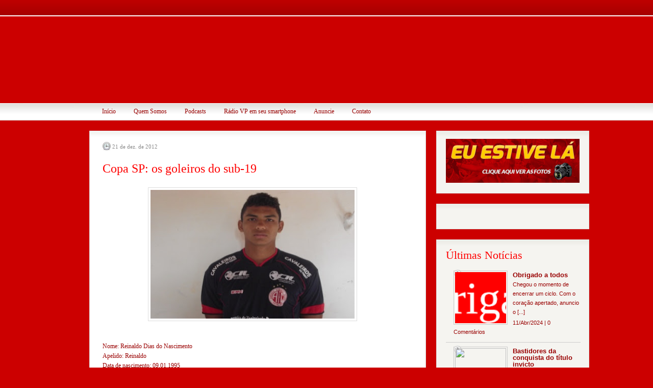

--- FILE ---
content_type: text/html; charset=UTF-8
request_url: http://www.vermelhodepaixao.com.br/2012/12/copa-sp-os-goleiros-do-sub-19.html
body_size: 17517
content:
<!DOCTYPE html>
<html dir='ltr' xmlns='http://www.w3.org/1999/xhtml' xmlns:b='http://www.google.com/2005/gml/b' xmlns:data='http://www.google.com/2005/gml/data' xmlns:expr='http://www.google.com/2005/gml/expr'>
<head>
<link href='https://www.blogger.com/static/v1/widgets/55013136-widget_css_bundle.css' rel='stylesheet' type='text/css'/>
<script language='JavaScript1.2'>
function disableselect(e){
return false
}
function reEnable(){
return true
}
//if IE4+
document.onselectstart=new Function ("return false")
//if NS6
if (window.sidebar){
document.onmousedown=disableselect
document.onclick=reEnable
}
</script>
<script type='text/javascript'>
var defaultnoimage="http://img52.imageshack.us/img52/5091/17170957.png";
var maxresults=5;
var splittercolor="#d4eaf2";
var relatedpoststitle="ARelacionados: ";
</script>
<script src='http://blogergadgets.googlecode.com/files/related-posts-with-thumbnails-for-blogger-pro.js' type='text/javascript'></script>
<title>Copa SP: os goleiros do sub-19  | Vermelho de Paixão</title>
<style id='page-skin-1' type='text/css'><!--
/*-----------------------------------------------
Name            :  Christmas
Designed by     :  InstantShift.com
Converted by    :  BloggerThemes.net
Converted for   :  ChethStudios.net
Christmas blogger theme comes under a Creative Commons license.
They are free of charge to use as a theme for your blog and
you can make changes to the templates to suit your needs.
but please you must keep the footer credit links intact which
provides credit to its authors.
-----------------------------------------------*/
#navbar-iframe {
display:none;
}
* {
margin:0;
padding:0;
}
html,body,div,span,applet,object,iframe,p,blockquote,pre,a,abbr,acronym,address,big,cite,code,del,dfn,em,font,ins,kbd,q,s,samp,small,strike,strong,sub,sup,tt,var,b,u,i,center,dl,dt,dd,fieldset,form,label,legend,table,caption,tbody,tfoot,thead,tr,th,td {
margin:0;
padding:0;
border:0;
outline:0;
font-size:100%;
vertical-align:baselinebaseline;
}
a:link,a:visited {
color:#6F0000;
text-decoration:none;
}
a:hover {
color:#ff0000;
text-decoration:underline;
}
h1,h2,h3,h4,h5,h6 {
font-family:Georgia;
font-weight:normal;
padding-bottom:0;
margin-bottom:5px;
line-height:100%;
color:#990000;
}
h1 {
font-size:250%;
}
h2 {
font-size:225%;
padding:5px 0;
}
h3 {
font-size:200%;
padding:5px 0;
}
h4 {
font-size:175%;
padding:5px 0;
}
h5 {
font-size:150%;
padding:5px 0;
}
h6 {
font-size:125%;
padding:5px 0;
}
h2.pagetitle {
font-size:250%;
font-weight:normal;
color:#900;
font-family:Georgia;
margin:0 0 20px;
}
/* page setup */
body, .body-fauxcolumn-outer {
font-family:Verdana;
font-size:12px;
line-height:150%;
color:#990000;
}
body#page {
background:#CC0000 url(https://blogger.googleusercontent.com/img/b/R29vZ2xl/AVvXsEhel4NtCKBfHVaEqcsNfqbm0fHcw3fiMR_0ev5Cl64ZyTmnJonOeNcXNKKM8f4LIBEBAcEdy6hdGc2Z1Y6nlY7S_6IJ_S2AjsrgPx_byZuufBUYsMd3mFzzp8zvgIF15EE2PUw9WCM0zkO9/s1600/bg.png) 50% 0 repeat-x;
}
/* set body font size (styleswitcher) */
body.font-small {
font-size:11px;
}
body.font-medium {
font-size:12px;
}
body.font-large {
font-size:13px;
}
/* set body width (styleswitcher) */
body.width-thin div.wpr {
width:780px;
}
body.width-wide div.wpr {
width:930px;
}
body.width-fluid div.wpr {
width:90%;
}
/* clearing & floating */
.clearingfix:after {
content:".";
display:block;
line-height:0;
clear:both;
visibility:hidden;
}
.clearingfix {
display:block;
}
.floatbox {
overflow:hidden;
}
/* layout */
#outer-wrapper {
background:url(https://i.ibb.co/PmPczh5/topo.png) 50% 0 no-repeat;
}
div.wpr {
margin:auto;
}
#footer {
width:auto;
padding:10px 0 0;
clear:both;
color:#ffffff;
background:#620001 url(https://blogger.googleusercontent.com/img/b/R29vZ2xl/AVvXsEgdEOYgx8fqqxgPKsLfuYvQjuFMkAP0LypBe-fGAhVP22J26W7trh_m-JVlbP_6L8wLFIUf3QIfJenid1RW-Vid-wUXc-q4-Fb1EHoQNNCJWzY6f9wzEECnsfl43HqtLMjTxQn_UweVoZBG/s1600/footer-bg.jpg) 0 0 repeat-x;
}
/* Header
-----------------------------------------------*/
#header-wrapper {
position:relative;
height:236px;
margin:0;
}
#header-inner {
background-position:center;
margin-left:auto;
margin-right:auto;
}
#header {
position:absolute;
top:35px;
right:0px;
width:325px;
height:120px;
border:0;
}
#header h1 {
font-size:50px;
color:#FFF;
font-family:Arial;
padding:55px 0 0;
}
#header a {
text-decoration:none;
color:#FFF;
}
#header a:hover {
text-decoration:none;
color:#FFF;
}
#header .description {
color:#FFF;
font-family:Arial;
font-size:18px;
padding:0 0 0 10px;
}
#header img {
margin-left:auto;
margin-right:auto;
}
/* searchbox */
#searchbox {
position:absolute;
top:5px;
right:-4px;
height:34px;
}
#searchbox ul {
padding:0;
margin:0;
list-style:none;
float:left;
}
#searchbox li {
float:left;
display:block;
}
#searchbox li.searchtext {
width:280px;
height:23px;
margin:0;
padding:2px 0 0;
}
#searchbox li.searchbutton {
width:60px;
height:23px;
}
#searchbox input.searchinput {
width:290px;
background:none;
border:none;
color:#FFF;
font-family:Tahoma;
}
#searchbox input.searchsubmit {
height:21px;
width:57px;
background:none;
border:none;
cursor:pointer;
}
img#rss-link {
position:absolute;
top:182px;
left:618px;
}
/* topmenu */
div#topmenu {
position:absolute;
top:202px;
left:0;
height:34px;
}
div#topmenu ul {
padding:20 2px;
margin:0;
list-style:none;
float:left;
background:url(https://blogger.googleusercontent.com/img/b/R29vZ2xl/AVvXsEig1DAfVsPmrohtpfYAoYaRi214NGq9Nwa_N8j3bPiSF4pqzoWl4NL46-qgQ6sBIhRy62LX2ZIu8E6UeRGDtuznHL3vgO17vvH6Yexs93o88O3UGy_hoPZxJv24J47aI9aXEhAsoiUzdg97/s1600/separamenu.png) 100% 0 no-repeat;
}
div#topmenu li {
float:left;
display:block;
}
div#topmenu li a {
float:left;
display:block;
position:relativee;
height:34px;
padding:0 10px;
background:url(https://blogger.googleusercontent.com/img/b/R29vZ2xl/AVvXsEig1DAfVsPmrohtpfYAoYaRi214NGq9Nwa_N8j3bPiSF4pqzoWl4NL46-qgQ6sBIhRy62LX2ZIu8E6UeRGDtuznHL3vgO17vvH6Yexs93o88O3UGy_hoPZxJv24J47aI9aXEhAsoiUzdg97/s1600/separamenu.png) 100% 0 no-repeat;
line-height:32px;
overflow:hidden;
font-size:100%;
text-decoration:none;
}
div#topmenu li a:link,div#topmenu li a:visited {
color:#990000;
font-weight:none;
}
div#topmenu li a:hover {
color:#C00;
}
div#topmenu li.current_page_item a:link,div#topmenu li.current_page_item a:visited {
color:#C00;
font-weight:bold;
}
div#topmenu li.current_page_item a:hover {
color:#990000;
}
div#topmenu ul ul {
padding:0;
background:none;
}
/* Wrappers
----------------------------------------------- */
#content-wrapper {
width:980px;
margin:0 auto;
padding:0 0px;
padding-top:20px;
}
#main-wrapper {
width:660px;
word-wrap:break-word;
overflow:hidden;
}
#sidebar-wrapper {
width:300px;
float:right;
word-wrap:break-word;
overflow:hidden;
}
/* Posts
-----------------------------------------------*/
.date-header {
color:#888888;
font-family:Tahoma;
font-size:11px;
line-height:2em;
float:left;
background:url(https://blogger.googleusercontent.com/img/b/R29vZ2xl/AVvXsEj-9KT9KciRGxlks3CDZKkC8fhCWs_NfcQuMLlx8MhWyAj2u23timyWTPI76ox6fWdg4C_KME_LKUKExUpFqxZcch25JtdDLNimvIQIsXvxgjsIYsH55LIHrMIprVo2Q9mz3jXE3x-5P9js/s1600/clock.png) 0 2px no-repeat;
padding:0 0 0 19px;
}
.post,#comments {
background:url(https://blogger.googleusercontent.com/img/b/R29vZ2xl/AVvXsEg_crkMm82saDehixF41MrNoQksAJme_U5C6_VS6AlRofFLwFRl4XxWZO8y-iiB6EXH6bHI-RG__f4yA2w4NHV6NIteFn6v_v2L6_le3HxuiOhRXXyZUI4rGm_neXr7ShOP1TS2B1Z_dr7P/s1600/post-bg.jpg)repeat-x;
background-color:#fff;
background-position:left top;
border:1px solid #dddddd;
line-height:180%;
margin:0 0 21px;
padding:19px 25px;
}
.post h3 {
display:block;
border-top:#CCC 0px solid;
font-size:200%;
font-weight:normal;
color:#990000;
font-family:Century Gothic, Verdana;
margin:0 0 20px;
padding:15px 0 0;
}
.post h3 a:link,div.comment h1 a:visited {
color:#ff0000;
}
.post h3 a:hover {
color:#990000;
}
.post-body {
margin:0 0 .75em;
line-height:1.6em;
}
.post ol,li {
margin-left:15px;
}
.post-body blockquote {
line-height:1.3em;
}
.post-footer {
border-top:#CCC 1px solid;
margin:10px 0 0;
padding:10px 0 0;
}
.post-footer a {
color:#CC0000;
}
.comment-link {
float:right;
background:url(https://blogger.googleusercontent.com/img/b/R29vZ2xl/AVvXsEjloHImWCv_r5XP6YXpzw6IM3iGMTJ5SrN-QFkDevFgTSUcykCw6JgEMkR6itdfLo7US7EMEPV1QgVtaALh40cgOLcgnfBxfdsOYE0TUf_N9QDskBZ4zWyHdy_fV_IJjQ76wIJ91ZeRGuj1/s1600/comment.jpg) 0 4px no-repeat;
padding:0 0 0 23px;
}
.post img {
border:1px solid #DDDDDD;
margin:5px 20px 15px 0;
padding:4px;
}
.post blockquote {
margin:15px 0;
padding:1px 15px;
border-left:5px solid #900;
background:#F3F3F3;
font-family:'verdana;
}
.post blockquote p {
margin:.75em 0;
}
.meta-top {
padding:0 0 7px;
font-size:90%;
color:#888;
margin:0 0 10px;
}
.jump-link {
-moz-background-clip:border;
-moz-background-inline-policy:continuous;
-moz-background-origin:padding;
background:transparent url(https://blogger.googleusercontent.com/img/b/R29vZ2xl/AVvXsEhZpGbiBB0Dbu1lizhCAcscz252tjIa-jQZF1fv94POXhLXvs3nIO3okgV_mdpYK1ne-h9Bp4gjDypSVGrTVr25F0r_4EUdgrBNj80b2gTx7Xvfq56IQQOMtEgKKKkrkAxTIpWPeTox8ZAr/s1600/readmore-bg.png) no-repeat scroll 0 0;
color:#990000;
font-size:90%;
padding:0 27px 0 21px;
margin:0 0 20px;
height:23px;
float:right;
}
.jump-link a:hover {
color:#990000;
text-decoration:none;
}
/* Comments
----------------------------------------------- */
#comments h4 {
color:#990000;
font-family:Georgia;
font-size:24px;
line-height:2em;
}
.comment-author {
background:#F5F4F0 url (https://blogger.googleusercontent.com/img/b/R29vZ2xl/AVvXsEhf58wND1XmQfLCQxDwkSzExkD9tpN0NEmXahpMbXwfN3wPX3wlbmzUsgE0k3EOfVZkZirlGrvgm0QiLH72Fj4-_2sDxm__T_Sp6-daAFK4VOSzwJcMduc4jId8bZFQa2aEhhsri05eO9B-/s1600/sidebox-bg.jpg) left top repeat-x;
font-size:12px;
padding:5px 0 0 10px;
font-weight:bold;
text-decoration:none;
border:#DDD 1px solid;
border-bottom:0;
}
.comment-author a:visited {
color:#C00;
text-decoration:none;
}
.comment-author a:hover {
color:#C00;
text-decoration:underline;
}
dd {
margin:0;
border:0;
padding:0;
padding:0 10px;
background:#F5F4F0;
}
dd.comment-body {
border:#DDD 1px solid;
border-bottom:none;
border-top:none;
}
dd.comment-body p {
border:0;
padding:0;
margin:0;
padding:10px 0;
}
dd.comment-footer {
border:#DDD 1px solid;
border-top:none;
margin-bottom:10px;
}
#comments-block {
margin:-.25em 0 2em;
line-height:1.4em;
text-transform:none;
letter-spacing:.1em;
}
.comment-timestamp {
font-size:11px;
color:#ff0000;
line-height:2em;
}
.deleted-comment {
font-style:italic;
color:gray;
}
#blog-pager-newer-link {
float:left;
font-size:14px;
}
#blog-pager-older-link  {
float:right;
font-size:14px;
}
a:link,a:visited {
color:#440000;
text-decoration:none;
}
a:hover {
color:#990000;
text-decoration:underline;
}
#blog-pager {
text-align:center;
}
.feed-links {
clear:both;
margin-left:4px;
line-height:2.5em;
display: none;
}
a:hover {
color:#990000;
text-decoration:underline;
}
/* Sidebar Content
----------------------------------------------- */
.sidebar h2 {
font-size:180%;
font-weight:normal;
color:#ff0000;
font-family:Century Gothic, Verdana;
margin:0 0 6px;
}
.banners {
background:#F5F4F0 url(https://blogger.googleusercontent.com/img/b/R29vZ2xl/AVvXsEixfyzuTLMQiyfOo-wIG6jvxQFqmC_mBIe1IkYzIeaE24vsvN7F_dbf9-o_ZTq7_Is3M8ayygDDjtdCGQLuTHbAMrepyN_ondPH5nXGXU_CRlrzLkPu0Dh2tBdtDUxkZZhr3ww5FOqZsJzn/s1600/sidebox-bg.jpg) left top repeat-x;
border:#DDD 1px solid;
margin:0 0 20px;
padding:15px 0 15px 18px;
}
.banners img {
padding:2px;
}
.sidebar ul {
padding:0;
margin:0;
list-style:none;
}
.sidebar ul li {
background:url(https://blogger.googleusercontent.com/img/b/R29vZ2xl/AVvXsEgGuZnjGsy8XqYgMTPGQfGdoLUw5xSuQb9Q4Q9bMNa8PQWigUxNUSy2_JeBL5sM1nX9mN05GOvEn_DlDjVFJ2N60ZWHKigz9pMXqqljnDkqaZIIbS0JfIUd0U63YqX8kMKrcLBxgRkBqLBL/s1600/sidebox-li.jpg) 0 5px no-repeat;
padding:4px 0 4px 23px;
}
.sidebar ul li ul {
padding:0;
margin:5px 0 -2px;
list-style:none;
}
.sidebar ul li ul li {
background:url(https://blogger.googleusercontent.com/img/b/R29vZ2xl/AVvXsEgGuZnjGsy8XqYgMTPGQfGdoLUw5xSuQb9Q4Q9bMNa8PQWigUxNUSy2_JeBL5sM1nX9mN05GOvEn_DlDjVFJ2N60ZWHKigz9pMXqqljnDkqaZIIbS0JfIUd0U63YqX8kMKrcLBxgRkBqLBL/s1600/sidebox-li.jpg) 0 5px no-repeat;
padding:4px 0 4px 23px;
}
.sidebar li a:link,.sidebar li a:visited {
color:#990000;
}
.sidebar li a:hover {
color:#C00;
}
.sidebar .widget {
margin:0 0 20px;
background:#F5F4F0 url(https://blogger.googleusercontent.com/img/b/R29vZ2xl/AVvXsEixfyzuTLMQiyfOo-wIG6jvxQFqmC_mBIe1IkYzIeaE24vsvN7F_dbf9-o_ZTq7_Is3M8ayygDDjtdCGQLuTHbAMrepyN_ondPH5nXGXU_CRlrzLkPu0Dh2tBdtDUxkZZhr3ww5FOqZsJzn/s1600/sidebox-bg.jpg) left top repeat-x;
border:#DDD 1px solid;
padding:15px 18px;
}
.main .Blog {
border-bottom-width:0;
}
/* Profile
----------------------------------------------- */
.profile-img {
float:left;
margin-top:0;
margin-right:5px;
margin-bottom:5px;
margin-left:0;
padding:4px;
border:1px solid #cccccc;
}
.profile-data {
margin:0;
text-transform:uppercase;
letter-spacing:.1em;
font:normal normal 78% 'Trebuchet MS', Trebuchet, Arial, Verdana, Sans-serif;
color:#999999;
font-weight:bold;
line-height:1.6em;
}
.profile-datablock {
margin:.5em 0;
}
.profile-textblock {
margin:.5em 0;
line-height:1.6em;
}
.profile-link {
font:normal normal 78% 'Trebuchet MS', Trebuchet, Arial, Verdana, Sans-serif;
text-transform:uppercase;
letter-spacing:.1em;
}
/* Footer
----------------------------------------------- */
#footerwrapper h2 {
color:#FF9900;
font-family:Tahoma;
padding-left:15px;
}
#footerwrapper {
text-align:left;
margin:6px auto;
padding:0;
border:0;
width:930px;
}
#footerwrapper .widget {
float:left;
width:280px;
padding:10px 15px;
background:url(https://blogger.googleusercontent.com/img/b/R29vZ2xl/AVvXsEg7xT1-8qaqnodV5Ql9hRYVuYSAYSfJo-EmAfQdTYg4s87uoNXT5EEacLpnKaZKVgsaVgh1lKvq4T82bpoze56IWpAQS_1Lrdks7w354JV8pXA5yLzVApbMM8KDADjtCy7Wvu2h6u34/s1600/footerblock-sep.jpg) right 10px no-repeat;
}
#footerwrapper .widget-content {
padding:0;
margin:0;
}
#footerwrapper ul {
padding:0;
margin:0;
list-style:none;
float:left;
}
#footerwrapper ul li {
background:url(https://blogger.googleusercontent.com/img/b/R29vZ2xl/AVvXsEjfen85pQDradWC5U4gvPfseIbZigPfuDyOFdTCPqBgYD0vUUv0TGSOBbqPsHae6TDN9hEwBZTlFb4U6xTTZqCCsJxMcPUy-PjfGpwLAhml6w8UJo24TDlgaGC05AkoxwoqdLQRZErD/s1600/footerblock-li.png) 0 5px no-repeat;
padding:4px 0 4px 23px;
}
#footerwrapper ul li a {
color:#FFF;
}
#footerwrapper ul li a:hover {
color:#ff9900;
}
#footer #Label1 a:link,#footer #Label1 a:visited {
color:#FFF;
}
#footer #Label1 a:hover {
color:#FF9900;
}
#footer #copyright {
background:#450000;
border-top:#840D0D 1px solid;
padding:10px 10px 13px;
color:#ffffff;
}
#footer #copyright a:link,#footer #copyright a:visited {
color:#FFF;
}
#footer #copyright a:hover {
color:#FF9900;
}
/* footermenu */
#footermenu {
position:relative;
top:6px;
right:0;
height:37px;
float:right;
}
#footermenu ul {
padding:0;
margin:0;
list-style:none;
float:left;
background:url(https://blogger.googleusercontent.com/img/b/R29vZ2xl/AVvXsEjNMT2sDthu4IzJQC7gUhkiE9IoAEoXsbhsXZkFGqlh1B-tQCNYEsyvCpUk9yo7RLTgTHRc-zCmpwFVqpucxlLKa97uO4LbzNvu4UyOSGoyuopsaLM5EGmylqH_YKpfMAWASsoAjKRA99BM/s1600/footermenu-sep.jpg) 0 0 no-repeat;
}
#footermenu li {
float:left;
display:block;
}
#footermenu li a {
float:left;
display:block;
position:relative;
height:37px;
padding:0 20px;
background:url(https://blogger.googleusercontent.com/img/b/R29vZ2xl/AVvXsEjNMT2sDthu4IzJQC7gUhkiE9IoAEoXsbhsXZkFGqlh1B-tQCNYEsyvCpUk9yo7RLTgTHRc-zCmpwFVqpucxlLKa97uO4LbzNvu4UyOSGoyuopsaLM5EGmylqH_YKpfMAWASsoAjKRA99BM/s1600/footermenu-sep.jpg) 100% 0 no-repeat;
line-height:36px;
overflow:hidden;
font-size:100%;
text-decoration:none;
}
#footermenu li a:link,div#footer div#footermenu li a:visited {
color:#FFF;
font-weight:bold;
}
#footermenu li a:hover {
color:#ff0000;
}
.showpageNum a {
padding: 3px 8px;
margin:0 4px;
text-decoration: none;
border:1px solid #999;
-webkit-border-radius:3px;-moz-border-radius:3px;
background: #ffffff;
}
.showpageOf {
margin:0 8px 0 0;
}
.showpageNum a:hover {
border:1px solid #888;
background: #eee;
}
.showpagePoint {
color:#fff;
text-shadow:0 1px 2px #333;
padding: 3px 8px;
margin: 2px;
font-weight: 700;
-webkit-border-radius:3px;-moz-border-radius:3px;
border:1px solid #fff;
background: #990000;
text-decoration: none;
}
.showpageNum a {
padding: 3px 8px;
margin:0 4px;
text-decoration: none;
border:1px solid #999;
-webkit-border-radius:3px;-moz-border-radius:3px;
background: #ffffff;
}
.showpageOf {
margin:0 8px 0 0;
}
.showpageNum a:hover {
border:1px solid #888;
background: #eee;
}
.showpagePoint {
color:#fff;
text-shadow:0 1px 2px #333;
padding: 3px 8px;
margin: 2px;
font-weight: 700;
-webkit-border-radius:3px;-moz-border-radius:3px;
border:1px solid #fff;
background: #990000;
text-decoration: none;
}
.showpageNum a {
padding: 3px 8px;
margin:0 4px;
text-decoration: none;
border:1px solid #999;
-webkit-border-radius:3px;-moz-border-radius:3px;
background: #ffffff;
}
.showpageOf {
margin:0 8px 0 0;
}
.showpageNum a:hover {
border:1px solid #888;
background: #eee;
}
.showpagePoint {
color:#fff;
text-shadow:0 1px 2px #333;
padding: 3px 8px;
margin: 2px;
font-weight: 700;
-webkit-border-radius:3px;-moz-border-radius:3px;
border:1px solid #fff;
background: #990000;
text-decoration: none;
}
.showpageNum a {
padding: 3px 8px;
margin:0 4px;
text-decoration: none;
border:1px solid #999;
-webkit-border-radius:3px;-moz-border-radius:3px;
background: #ffffff;
}
.showpageOf {
margin:0 8px 0 0;
}
.showpageNum a:hover {
border:1px solid #888;
background: #eee;
}
.showpagePoint {
color:#fff;
text-shadow:0 1px 2px #333;
padding: 3px 8px;
margin: 2px;
font-weight: 700;
-webkit-border-radius:3px;-moz-border-radius:3px;
border:1px solid #fff;
background: #990000;
text-decoration: none;
}
.showpageNum a {
padding: 3px 8px;
margin:0 4px;
text-decoration: none;
border:1px solid #999;
-webkit-border-radius:3px;-moz-border-radius:3px;
background: #ffffff;
}
.showpageOf {
margin:0 8px 0 0;
}
.showpageNum a:hover {
border:1px solid #888;
background: #eee;
}
.showpagePoint {
color:#fff;
text-shadow:0 1px 2px #333;
padding: 3px 8px;
margin: 2px;
font-weight: 700;
-webkit-border-radius:3px;-moz-border-radius:3px;
border:1px solid #fff;
background: #990000;
text-decoration: none;
}
.showpageNum a {
padding: 3px 8px;
margin:0 4px;
text-decoration: none;
border:1px solid #999;
-webkit-border-radius:3px;-moz-border-radius:3px;
background: #ffffff;
}
.showpageOf {
margin:0 8px 0 0;
}
.showpageNum a:hover {
border:1px solid #888;
background: #eee;
}
.showpagePoint {
color:#fff;
text-shadow:0 1px 2px #333;
padding: 3px 8px;
margin: 2px;
font-weight: 700;
-webkit-border-radius:3px;-moz-border-radius:3px;
border:1px solid #fff;
background: #990000;
text-decoration: none;
}
.showpageNum a {
padding: 3px 8px;
margin:0 4px;
text-decoration: none;
border:1px solid #999;
-webkit-border-radius:3px;-moz-border-radius:3px;
background: #ffffff;
}
.showpageOf {
margin:0 8px 0 0;
}
.showpageNum a:hover {
border:1px solid #888;
background: #eee;
}
.showpagePoint {
color:#fff;
text-shadow:0 1px 2px #333;
padding: 3px 8px;
margin: 2px;
font-weight: 700;
-webkit-border-radius:3px;-moz-border-radius:3px;
border:1px solid #fff;
background: #990000;
text-decoration: none;
}
.showpageNum a {
padding: 3px 8px;
margin:0 4px;
text-decoration: none;
border:1px solid #999;
-webkit-border-radius:3px;-moz-border-radius:3px;
background: #ffffff;
}
.showpageOf {
margin:0 8px 0 0;
}
.showpageNum a:hover {
border:1px solid #888;
background: #eee;
}
.showpagePoint {
color:#fff;
text-shadow:0 1px 2px #333;
padding: 3px 8px;
margin: 2px;
font-weight: 700;
-webkit-border-radius:3px;-moz-border-radius:3px;
border:1px solid #fff;
background: #990000;
text-decoration: none;
}

--></style>
<link href='https://www.blogger.com/dyn-css/authorization.css?targetBlogID=7552314447129464754&amp;zx=970abe9d-80fc-42fb-8f2b-712b34888b5c' media='none' onload='if(media!=&#39;all&#39;)media=&#39;all&#39;' rel='stylesheet'/><noscript><link href='https://www.blogger.com/dyn-css/authorization.css?targetBlogID=7552314447129464754&amp;zx=970abe9d-80fc-42fb-8f2b-712b34888b5c' rel='stylesheet'/></noscript>
<meta name='google-adsense-platform-account' content='ca-host-pub-1556223355139109'/>
<meta name='google-adsense-platform-domain' content='blogspot.com'/>

</head>
<body class='font-medium width-wide' id='page'>
<div class='navbar section' id='navbar'><div class='widget Navbar' data-version='1' id='Navbar1'><script type="text/javascript">
    function setAttributeOnload(object, attribute, val) {
      if(window.addEventListener) {
        window.addEventListener('load',
          function(){ object[attribute] = val; }, false);
      } else {
        window.attachEvent('onload', function(){ object[attribute] = val; });
      }
    }
  </script>
<div id="navbar-iframe-container"></div>
<script type="text/javascript" src="https://apis.google.com/js/platform.js"></script>
<script type="text/javascript">
      gapi.load("gapi.iframes:gapi.iframes.style.bubble", function() {
        if (gapi.iframes && gapi.iframes.getContext) {
          gapi.iframes.getContext().openChild({
              url: 'https://www.blogger.com/navbar/7552314447129464754?po\x3d1300177941071627440\x26origin\x3dhttp://www.vermelhodepaixao.com.br',
              where: document.getElementById("navbar-iframe-container"),
              id: "navbar-iframe"
          });
        }
      });
    </script><script type="text/javascript">
(function() {
var script = document.createElement('script');
script.type = 'text/javascript';
script.src = '//pagead2.googlesyndication.com/pagead/js/google_top_exp.js';
var head = document.getElementsByTagName('head')[0];
if (head) {
head.appendChild(script);
}})();
</script>
</div></div>
<div id='outer-wrapper'>
<div class='wpr floatholder'>
<div class='wpr-t'><div class='wpr-b'>
<div class='wpr-l'><div class='wpr-r'>
<div class='wpr-tl'><div class='wpr-tr'>
<div class='wpr-bl'><div class='wpr-br'>
<!-- skip links for text browsers -->
<span id='skiplinks' style='display:none;'>
<a href='#main'>skip to main </a> |
      <a href='#sidebar'>skip to sidebar</a>
</span>
<div id='header-wrapper'>
<!-- SearchBox Start -->
<div id='searchbox'>
<form action='/search' id='searchform' method='get'>
<ul>
<li class='searchtext'><input class='searchinput' id='s' name='q' type='text' value=''/></li>
<li class='searchbutton'><input class='searchsubmit' id='searchsubmit' type='submit' value=''/></li>
</ul>
</form>
</div>
<!-- SearchBox End -->
<!-- Top Menu Start -->
<div id='topmenu'>
<ul>
<li><a class='home' href='http://www.vermelhodepaixao.com.br/'>
Início</a></li>
<li><a href='http://vermelhodepaixao.blogspot.com/p/quem-somos.html'>Quem Somos</a></li>
<li><a href='http://www.vermelhodepaixao.com.br/search/label/R%C3%A1dio%20VP'>Podcasts</a></li>
<li><a href='http://www.vermelhodepaixao.com.br/2014/01/radio-vp-em-seu-smartphone.html'>Rádio VP em seu smartphone</a></li>
<li><a href='http://vermelhodepaixao.blogspot.com/p/anuncie-midia-kit.html'>Anuncie</a></li>
<li><a href='#'>Contato</a></li>
</ul>
</div>
<!-- Top Menu End -->
</div>
<div id='content-wrapper'>
<div id='crosscol-wrapper' style='text-align:center'>
<div class='crosscol no-items section' id='crosscol'></div>
</div>
<div id='sidebar-wrapper'>
<div class='sidebar section' id='sidebar'><div class='widget HTML' data-version='1' id='HTML7'>
<div class='widget-content'>
<a href="http://euestivelavmp.blogspot.com.br/"><img alt="" src="https://blogger.googleusercontent.com/img/b/R29vZ2xl/AVvXsEjqnZ2m9Sftfm3fPTsyBiDtE8lAGNG4RNGKXG0wvioHebTAiVdXSUHXxcG-4aAVZ1P1pdEQ64_atvisoRdUrQI9Bz4KWlSlLS8iTLdumUAYuEEEMCTbitI0ths6i4qQZAD8kym-7XWroGPC/s1600/d90.png" border="0" width="100%" /></a>
</div>
<div class='clear'></div>
</div><div class='widget HTML' data-version='1' id='HTML8'>
<div class='widget-content'>
<div id="fb-root"></div>
<script>(function(d, s, id) {
  var js, fjs = d.getElementsByTagName(s)[0];
  if (d.getElementById(id)) return;
  js = d.createElement(s); js.id = id;
  js.src = "//connect.facebook.net/pt_BR/all.js#xfbml=1";
  fjs.parentNode.insertBefore(js, fjs);
}(document, 'script', 'facebook-jssdk'));</script>


<div align=center><div class="fb-like-box" data-href="https://www.facebook.com/pages/Vermelho-de-Paix&#xe3;o/346185865468950" data-width="260" data-show-faces="true" data-border-color="#eeeeee" data-stream="false" data-header="false"></div></div>
</div>
<div class='clear'></div>
</div><div class='widget HTML' data-version='1' id='HTML10'>
<h2 class='title'>Últimas Notícias</h2>
<div class='widget-content'>
<script>
//<![CDATA[
function showrecentpostswiththumbs(json) {document.write('<ul class="recent_posts_with_thumbs">'); for (var i = 0; i < numposts; i++) {var entry = json.feed.entry[i];var posttitle = entry.title.$t;var posturl;if (i == json.feed.entry.length) break;for (var k = 0; k < entry.link.length;k++){
if(entry.link[k].rel=='replies'&&entry.link[k].type=='text/html'){var commenttext=entry.link[k].title;var commenturl=entry.link[k].href;}
if (entry.link[k].rel == 'alternate') {posturl = entry.link[k].href;break;}}var thumburl;try {thumburl=entry.media$thumbnail.url;}catch (error)
 
{
s=entry.content.$t;a=s.indexOf("<img");b=s.indexOf("src=\"",a);c=s.indexOf("\"",b+5);d=s.substr(b+5,c-b-5);if((a!=-1)&&(b!=-1)&&(c!=-1)&&(d!="")){
thumburl=d;} else thumburl='https://blogger.googleusercontent.com/img/b/R29vZ2xl/AVvXsEg-44EPTbjBC53NQCkbVEo3pQDduePo3ETd1oYUVEJa2oufphVwZax7oix_LlpPSdK4KjK6UkRetojDT6bSPfoedN_fPQB-Xo9rzHzNODCwCOPEdEV4WQ9yiEffWTjZvSuK5R8et8U2f6eG/s1600/10343655_663245827075800_2955336961170220611_n.png';
}
 
var postdate = entry.published.$t;var cdyear = postdate.substring(0,4);var cdmonth = postdate.substring(5,7);var cdday = postdate.substring(8,10);var monthnames = new Array();monthnames[1] = "Jan";monthnames[2] = "Fev";monthnames[3] = "Mar";monthnames[4] = "Abr";monthnames[5] = "Maio";monthnames[6] = "Jun";monthnames[7] = "Jul";monthnames[8] = "Ago";monthnames[9] = "Set";monthnames[10] = "Out";monthnames[11] = "Nov";monthnames[12] = "Dez";document.write('<li class="clearfix">');
 
 
if(showpostthumbnails==true) 
document.write('<a title="'+posttitle+'" href="'+posturl+'"><img class="recent_thumb" src="'+thumburl+'"/></a>');
document.write('<h4><a title="'+posttitle+'" href="'+posturl+'">'+posttitle+'</a></h4>');
 
    if ("content" in entry) {
      var postcontent = entry.content.$t;}
    else
    if ("summary" in entry) {
      var postcontent = entry.summary.$t;}
    else var postcontent = "";
    var re = /<\S[^>]*>/g; 
    postcontent = postcontent.replace(re, "");
 
 
if (showpostsummary == true) {
 
      if (postcontent.length < numchars) {
         document.write('<p>'+postcontent+'</p>');
         }else {
         postcontent = postcontent.substring(0, numchars);
         var quoteEnd = postcontent.lastIndexOf(" ");
         postcontent = postcontent.substring(0,quoteEnd);
         document.write('<p>'+ postcontent + ' [...]</p>');}
}
 
var towrite='';var flag=0;
document.write('<p class="creditx">');
 
if(showpostdate==true) {towrite=towrite+ cdday +'/'+monthnames[parseInt(cdmonth,10)]+'/'+cdyear;flag=1;}
 
if(showcommentnum==true) 
{
if (flag==1) {towrite=towrite+' | ';}
if(commenttext=='0 Comments') commenttext='0 Comentários';
if(commenttext=='0 Comentários') commenttext='0 Comentários';
if(commenttext=='1 Comment') commenttext='1 Comentário';
if(commenttext=='1 Comentário') commenttext='1 Comentário';
commenttext = '<a href="'+commenturl+'" target ="_top">'+commenttext+'</a>';
towrite=towrite+commenttext;
flag=1;
;
}
 
if(displaymore==true) 
{
if (flag==1) towrite=towrite+' | ';
towrite=towrite+'<a href="'+posturl+'" class="url" target ="_top">Leia mais</a>';
flag=1;
;
}
 
document.write(towrite);
 
document.write('</p></li>');
if(displayseparator==true) 
if (i!=(numposts-1))
document.write('<HR size="1" COLOR="#cccccc" WIDTH="100%"/>');
}document.write('</ul>');
 
}
//]]>
</script>

<style type='text/css'>
img.recent_thumb {padding:2px;width:100px;height:100px;border:0;float:left;margin:0 10px 0 0; border: 1px solid #ccc;}
.recent_posts_with_thumbs {font-family: Arial, sans-serif;width: 100%;min-height: 100px;padding: 0;font-size:14px;}
ul.recent_posts_with_thumbs li {list-style: none;clear: both;padding:8px 0;}
.recent_posts_with_thumbs a {text-decoration:none; }
.recent_posts_with_thumbs strong {font-size:10px;}
.recent_posts_with_thumbs h4 {font-family: Arial, sans-serif;font-size: 13px;font-weight: bold;padding: 2px 0 0 0;margin:0;}
li.clearfix p{padding: 0;margin:3px 0;font-size: 11px;}
.creditx {font-size: 12px;}
</style>

<script style='text/javascript'>
var numposts = 5;
var showpostthumbnails = true;
var displaymore = false;
var displayseparator = true;
var showcommentnum = true;
var showpostdate = true;
var showpostsummary = true;
var numchars = 85;
</script>

<script src='http://vermelhodepaixao.blogspot.com.br//feeds/posts/default/?orderby=published&alt=json-in-script&callback=showrecentpostswiththumbs'></script>
</div>
<div class='clear'></div>
</div><div class='widget HTML' data-version='1' id='HTML1'>
<div class='widget-content'>
<a class="twitter-timeline" data-dnt=true href="https://twitter.com/vermelhopaixao" data-widget-id="262661181003677696" data-aria-polite="assertive"  width="270" height="400" lang="PT">Tweets de @vermelhopaixao</a>
<script>!function(d,s,id){var js,fjs=d.getElementsByTagName(s)[0];if(!d.getElementById(id)){js=d.createElement(s);js.id=id;js.src="//platform.twitter.com/widgets.js";fjs.parentNode.insertBefore(js,fjs);}}(document,"script","twitter-wjs");</script>
</div>
<div class='clear'></div>
</div><div class='widget Label' data-version='1' id='Label1'>
<h2>Marcadores</h2>
<div class='widget-content list-label-widget-content'>
<ul>
<li>
<a dir='ltr' href='http://www.vermelhodepaixao.com.br/search/label/Americano%20no%20Mundo'>Americano no Mundo</a>
<span dir='ltr'>(1)</span>
</li>
<li>
<a dir='ltr' href='http://www.vermelhodepaixao.com.br/search/label/arbitragem'>arbitragem</a>
<span dir='ltr'>(3)</span>
</li>
<li>
<a dir='ltr' href='http://www.vermelhodepaixao.com.br/search/label/Arbitragem%202020'>Arbitragem 2020</a>
<span dir='ltr'>(2)</span>
</li>
<li>
<a dir='ltr' href='http://www.vermelhodepaixao.com.br/search/label/arbitragem2017'>arbitragem2017</a>
<span dir='ltr'>(3)</span>
</li>
<li>
<a dir='ltr' href='http://www.vermelhodepaixao.com.br/search/label/Avalia%C3%A7%C3%A3o'>Avaliação</a>
<span dir='ltr'>(11)</span>
</li>
<li>
<a dir='ltr' href='http://www.vermelhodepaixao.com.br/search/label/Avalia%C3%A7%C3%B5es%202018'>Avaliações 2018</a>
<span dir='ltr'>(3)</span>
</li>
<li>
<a dir='ltr' href='http://www.vermelhodepaixao.com.br/search/label/Copa%20do%20Brasil'>Copa do Brasil</a>
<span dir='ltr'>(1)</span>
</li>
<li>
<a dir='ltr' href='http://www.vermelhodepaixao.com.br/search/label/Do%20Blog%20do%20Major'>Do Blog do Major</a>
<span dir='ltr'>(1)</span>
</li>
<li>
<a dir='ltr' href='http://www.vermelhodepaixao.com.br/search/label/Enquetes'>Enquetes</a>
<span dir='ltr'>(1)</span>
</li>
<li>
<a dir='ltr' href='http://www.vermelhodepaixao.com.br/search/label/Estat%C3%ADsticas'>Estatísticas</a>
<span dir='ltr'>(14)</span>
</li>
<li>
<a dir='ltr' href='http://www.vermelhodepaixao.com.br/search/label/Ficha%20T%C3%A9cnica'>Ficha Técnica</a>
<span dir='ltr'>(3)</span>
</li>
<li>
<a dir='ltr' href='http://www.vermelhodepaixao.com.br/search/label/Fotos'>Fotos</a>
<span dir='ltr'>(14)</span>
</li>
<li>
<a dir='ltr' href='http://www.vermelhodepaixao.com.br/search/label/Gols'>Gols</a>
<span dir='ltr'>(12)</span>
</li>
<li>
<a dir='ltr' href='http://www.vermelhodepaixao.com.br/search/label/Jogos%20da%20rodada'>Jogos da rodada</a>
<span dir='ltr'>(2)</span>
</li>
<li>
<a dir='ltr' href='http://www.vermelhodepaixao.com.br/search/label/Olho%20T%C3%A1tico'>Olho Tático</a>
<span dir='ltr'>(1)</span>
</li>
<li>
<a dir='ltr' href='http://www.vermelhodepaixao.com.br/search/label/Os%20gols%20do%20jogo'>Os gols do jogo</a>
<span dir='ltr'>(1)</span>
</li>
<li>
<a dir='ltr' href='http://www.vermelhodepaixao.com.br/search/label/P%C3%BAblico%20e%20Renda'>Público e Renda</a>
<span dir='ltr'>(3)</span>
</li>
<li>
<a dir='ltr' href='http://www.vermelhodepaixao.com.br/search/label/R%C3%A1dio%20VP'>Rádio VP</a>
<span dir='ltr'>(62)</span>
</li>
<li>
<a dir='ltr' href='http://www.vermelhodepaixao.com.br/search/label/Relacionados%202018'>Relacionados 2018</a>
<span dir='ltr'>(22)</span>
</li>
<li>
<a dir='ltr' href='http://www.vermelhodepaixao.com.br/search/label/Relacionados%202019'>Relacionados 2019</a>
<span dir='ltr'>(14)</span>
</li>
<li>
<a dir='ltr' href='http://www.vermelhodepaixao.com.br/search/label/Relacionados%202020'>Relacionados 2020</a>
<span dir='ltr'>(7)</span>
</li>
<li>
<a dir='ltr' href='http://www.vermelhodepaixao.com.br/search/label/Relacionados2015'>Relacionados2015</a>
<span dir='ltr'>(41)</span>
</li>
<li>
<a dir='ltr' href='http://www.vermelhodepaixao.com.br/search/label/Relacionados2016'>Relacionados2016</a>
<span dir='ltr'>(41)</span>
</li>
<li>
<a dir='ltr' href='http://www.vermelhodepaixao.com.br/search/label/Relacionados2017'>Relacionados2017</a>
<span dir='ltr'>(21)</span>
</li>
<li>
<a dir='ltr' href='http://www.vermelhodepaixao.com.br/search/label/TV%20VP'>TV VP</a>
<span dir='ltr'>(23)</span>
</li>
<li>
<a dir='ltr' href='http://www.vermelhodepaixao.com.br/search/label/V%C3%ADdeos'>Vídeos</a>
<span dir='ltr'>(74)</span>
</li>
</ul>
<div class='clear'></div>
</div>
</div><div class='widget LinkList' data-version='1' id='LinkList1'>
<h2>Links</h2>
<div class='widget-content'>
<ul>
<li><a href='http://soumaisrn.com.br/'>Sou Mais RN</a></li>
<li><a href='http://mecaovozevez.blogspot.com.br/'>Blog Mecão Voz e Vez</a></li>
<li><a href='http://www.americastore.com.br/'>América Store</a></li>
<li><a href='http://www.justicadesportiva.com.br/'>Justiça Desportiva</a></li>
<li><a href='http://www.cbf.com.br/'>CBF</a></li>
</ul>
<div class='clear'></div>
</div>
</div><div class='widget BlogArchive' data-version='1' id='BlogArchive1'>
<h2>Arquivo</h2>
<div class='widget-content'>
<div id='ArchiveList'>
<div id='BlogArchive1_ArchiveList'>
<ul class='hierarchy'>
<li class='archivedate collapsed'>
<a class='toggle' href='javascript:void(0)'>
<span class='zippy'>

        &#9658;&#160;
      
</span>
</a>
<a class='post-count-link' href='http://www.vermelhodepaixao.com.br/2024/'>
2024
</a>
<span class='post-count' dir='ltr'>(676)</span>
<ul class='hierarchy'>
<li class='archivedate collapsed'>
<a class='post-count-link' href='http://www.vermelhodepaixao.com.br/2024/04/'>
abril
</a>
<span class='post-count' dir='ltr'>(59)</span>
</li>
</ul>
<ul class='hierarchy'>
<li class='archivedate collapsed'>
<a class='post-count-link' href='http://www.vermelhodepaixao.com.br/2024/03/'>
março
</a>
<span class='post-count' dir='ltr'>(228)</span>
</li>
</ul>
<ul class='hierarchy'>
<li class='archivedate collapsed'>
<a class='post-count-link' href='http://www.vermelhodepaixao.com.br/2024/02/'>
fevereiro
</a>
<span class='post-count' dir='ltr'>(185)</span>
</li>
</ul>
<ul class='hierarchy'>
<li class='archivedate collapsed'>
<a class='post-count-link' href='http://www.vermelhodepaixao.com.br/2024/01/'>
janeiro
</a>
<span class='post-count' dir='ltr'>(204)</span>
</li>
</ul>
</li>
</ul>
<ul class='hierarchy'>
<li class='archivedate collapsed'>
<a class='toggle' href='javascript:void(0)'>
<span class='zippy'>

        &#9658;&#160;
      
</span>
</a>
<a class='post-count-link' href='http://www.vermelhodepaixao.com.br/2023/'>
2023
</a>
<span class='post-count' dir='ltr'>(1283)</span>
<ul class='hierarchy'>
<li class='archivedate collapsed'>
<a class='post-count-link' href='http://www.vermelhodepaixao.com.br/2023/12/'>
dezembro
</a>
<span class='post-count' dir='ltr'>(50)</span>
</li>
</ul>
<ul class='hierarchy'>
<li class='archivedate collapsed'>
<a class='post-count-link' href='http://www.vermelhodepaixao.com.br/2023/11/'>
novembro
</a>
<span class='post-count' dir='ltr'>(30)</span>
</li>
</ul>
<ul class='hierarchy'>
<li class='archivedate collapsed'>
<a class='post-count-link' href='http://www.vermelhodepaixao.com.br/2023/10/'>
outubro
</a>
<span class='post-count' dir='ltr'>(11)</span>
</li>
</ul>
<ul class='hierarchy'>
<li class='archivedate collapsed'>
<a class='post-count-link' href='http://www.vermelhodepaixao.com.br/2023/09/'>
setembro
</a>
<span class='post-count' dir='ltr'>(23)</span>
</li>
</ul>
<ul class='hierarchy'>
<li class='archivedate collapsed'>
<a class='post-count-link' href='http://www.vermelhodepaixao.com.br/2023/08/'>
agosto
</a>
<span class='post-count' dir='ltr'>(119)</span>
</li>
</ul>
<ul class='hierarchy'>
<li class='archivedate collapsed'>
<a class='post-count-link' href='http://www.vermelhodepaixao.com.br/2023/07/'>
julho
</a>
<span class='post-count' dir='ltr'>(170)</span>
</li>
</ul>
<ul class='hierarchy'>
<li class='archivedate collapsed'>
<a class='post-count-link' href='http://www.vermelhodepaixao.com.br/2023/06/'>
junho
</a>
<span class='post-count' dir='ltr'>(172)</span>
</li>
</ul>
<ul class='hierarchy'>
<li class='archivedate collapsed'>
<a class='post-count-link' href='http://www.vermelhodepaixao.com.br/2023/05/'>
maio
</a>
<span class='post-count' dir='ltr'>(193)</span>
</li>
</ul>
<ul class='hierarchy'>
<li class='archivedate collapsed'>
<a class='post-count-link' href='http://www.vermelhodepaixao.com.br/2023/04/'>
abril
</a>
<span class='post-count' dir='ltr'>(125)</span>
</li>
</ul>
<ul class='hierarchy'>
<li class='archivedate collapsed'>
<a class='post-count-link' href='http://www.vermelhodepaixao.com.br/2023/03/'>
março
</a>
<span class='post-count' dir='ltr'>(102)</span>
</li>
</ul>
<ul class='hierarchy'>
<li class='archivedate collapsed'>
<a class='post-count-link' href='http://www.vermelhodepaixao.com.br/2023/02/'>
fevereiro
</a>
<span class='post-count' dir='ltr'>(113)</span>
</li>
</ul>
<ul class='hierarchy'>
<li class='archivedate collapsed'>
<a class='post-count-link' href='http://www.vermelhodepaixao.com.br/2023/01/'>
janeiro
</a>
<span class='post-count' dir='ltr'>(175)</span>
</li>
</ul>
</li>
</ul>
<ul class='hierarchy'>
<li class='archivedate collapsed'>
<a class='toggle' href='javascript:void(0)'>
<span class='zippy'>

        &#9658;&#160;
      
</span>
</a>
<a class='post-count-link' href='http://www.vermelhodepaixao.com.br/2022/'>
2022
</a>
<span class='post-count' dir='ltr'>(1507)</span>
<ul class='hierarchy'>
<li class='archivedate collapsed'>
<a class='post-count-link' href='http://www.vermelhodepaixao.com.br/2022/12/'>
dezembro
</a>
<span class='post-count' dir='ltr'>(57)</span>
</li>
</ul>
<ul class='hierarchy'>
<li class='archivedate collapsed'>
<a class='post-count-link' href='http://www.vermelhodepaixao.com.br/2022/11/'>
novembro
</a>
<span class='post-count' dir='ltr'>(33)</span>
</li>
</ul>
<ul class='hierarchy'>
<li class='archivedate collapsed'>
<a class='post-count-link' href='http://www.vermelhodepaixao.com.br/2022/10/'>
outubro
</a>
<span class='post-count' dir='ltr'>(39)</span>
</li>
</ul>
<ul class='hierarchy'>
<li class='archivedate collapsed'>
<a class='post-count-link' href='http://www.vermelhodepaixao.com.br/2022/09/'>
setembro
</a>
<span class='post-count' dir='ltr'>(165)</span>
</li>
</ul>
<ul class='hierarchy'>
<li class='archivedate collapsed'>
<a class='post-count-link' href='http://www.vermelhodepaixao.com.br/2022/08/'>
agosto
</a>
<span class='post-count' dir='ltr'>(180)</span>
</li>
</ul>
<ul class='hierarchy'>
<li class='archivedate collapsed'>
<a class='post-count-link' href='http://www.vermelhodepaixao.com.br/2022/07/'>
julho
</a>
<span class='post-count' dir='ltr'>(166)</span>
</li>
</ul>
<ul class='hierarchy'>
<li class='archivedate collapsed'>
<a class='post-count-link' href='http://www.vermelhodepaixao.com.br/2022/06/'>
junho
</a>
<span class='post-count' dir='ltr'>(135)</span>
</li>
</ul>
<ul class='hierarchy'>
<li class='archivedate collapsed'>
<a class='post-count-link' href='http://www.vermelhodepaixao.com.br/2022/05/'>
maio
</a>
<span class='post-count' dir='ltr'>(147)</span>
</li>
</ul>
<ul class='hierarchy'>
<li class='archivedate collapsed'>
<a class='post-count-link' href='http://www.vermelhodepaixao.com.br/2022/04/'>
abril
</a>
<span class='post-count' dir='ltr'>(182)</span>
</li>
</ul>
<ul class='hierarchy'>
<li class='archivedate collapsed'>
<a class='post-count-link' href='http://www.vermelhodepaixao.com.br/2022/03/'>
março
</a>
<span class='post-count' dir='ltr'>(136)</span>
</li>
</ul>
<ul class='hierarchy'>
<li class='archivedate collapsed'>
<a class='post-count-link' href='http://www.vermelhodepaixao.com.br/2022/02/'>
fevereiro
</a>
<span class='post-count' dir='ltr'>(134)</span>
</li>
</ul>
<ul class='hierarchy'>
<li class='archivedate collapsed'>
<a class='post-count-link' href='http://www.vermelhodepaixao.com.br/2022/01/'>
janeiro
</a>
<span class='post-count' dir='ltr'>(133)</span>
</li>
</ul>
</li>
</ul>
<ul class='hierarchy'>
<li class='archivedate collapsed'>
<a class='toggle' href='javascript:void(0)'>
<span class='zippy'>

        &#9658;&#160;
      
</span>
</a>
<a class='post-count-link' href='http://www.vermelhodepaixao.com.br/2021/'>
2021
</a>
<span class='post-count' dir='ltr'>(1138)</span>
<ul class='hierarchy'>
<li class='archivedate collapsed'>
<a class='post-count-link' href='http://www.vermelhodepaixao.com.br/2021/12/'>
dezembro
</a>
<span class='post-count' dir='ltr'>(39)</span>
</li>
</ul>
<ul class='hierarchy'>
<li class='archivedate collapsed'>
<a class='post-count-link' href='http://www.vermelhodepaixao.com.br/2021/11/'>
novembro
</a>
<span class='post-count' dir='ltr'>(11)</span>
</li>
</ul>
<ul class='hierarchy'>
<li class='archivedate collapsed'>
<a class='post-count-link' href='http://www.vermelhodepaixao.com.br/2021/10/'>
outubro
</a>
<span class='post-count' dir='ltr'>(85)</span>
</li>
</ul>
<ul class='hierarchy'>
<li class='archivedate collapsed'>
<a class='post-count-link' href='http://www.vermelhodepaixao.com.br/2021/09/'>
setembro
</a>
<span class='post-count' dir='ltr'>(112)</span>
</li>
</ul>
<ul class='hierarchy'>
<li class='archivedate collapsed'>
<a class='post-count-link' href='http://www.vermelhodepaixao.com.br/2021/08/'>
agosto
</a>
<span class='post-count' dir='ltr'>(122)</span>
</li>
</ul>
<ul class='hierarchy'>
<li class='archivedate collapsed'>
<a class='post-count-link' href='http://www.vermelhodepaixao.com.br/2021/07/'>
julho
</a>
<span class='post-count' dir='ltr'>(131)</span>
</li>
</ul>
<ul class='hierarchy'>
<li class='archivedate collapsed'>
<a class='post-count-link' href='http://www.vermelhodepaixao.com.br/2021/06/'>
junho
</a>
<span class='post-count' dir='ltr'>(136)</span>
</li>
</ul>
<ul class='hierarchy'>
<li class='archivedate collapsed'>
<a class='post-count-link' href='http://www.vermelhodepaixao.com.br/2021/05/'>
maio
</a>
<span class='post-count' dir='ltr'>(158)</span>
</li>
</ul>
<ul class='hierarchy'>
<li class='archivedate collapsed'>
<a class='post-count-link' href='http://www.vermelhodepaixao.com.br/2021/04/'>
abril
</a>
<span class='post-count' dir='ltr'>(100)</span>
</li>
</ul>
<ul class='hierarchy'>
<li class='archivedate collapsed'>
<a class='post-count-link' href='http://www.vermelhodepaixao.com.br/2021/03/'>
março
</a>
<span class='post-count' dir='ltr'>(102)</span>
</li>
</ul>
<ul class='hierarchy'>
<li class='archivedate collapsed'>
<a class='post-count-link' href='http://www.vermelhodepaixao.com.br/2021/02/'>
fevereiro
</a>
<span class='post-count' dir='ltr'>(83)</span>
</li>
</ul>
<ul class='hierarchy'>
<li class='archivedate collapsed'>
<a class='post-count-link' href='http://www.vermelhodepaixao.com.br/2021/01/'>
janeiro
</a>
<span class='post-count' dir='ltr'>(59)</span>
</li>
</ul>
</li>
</ul>
<ul class='hierarchy'>
<li class='archivedate collapsed'>
<a class='toggle' href='javascript:void(0)'>
<span class='zippy'>

        &#9658;&#160;
      
</span>
</a>
<a class='post-count-link' href='http://www.vermelhodepaixao.com.br/2020/'>
2020
</a>
<span class='post-count' dir='ltr'>(1281)</span>
<ul class='hierarchy'>
<li class='archivedate collapsed'>
<a class='post-count-link' href='http://www.vermelhodepaixao.com.br/2020/12/'>
dezembro
</a>
<span class='post-count' dir='ltr'>(102)</span>
</li>
</ul>
<ul class='hierarchy'>
<li class='archivedate collapsed'>
<a class='post-count-link' href='http://www.vermelhodepaixao.com.br/2020/11/'>
novembro
</a>
<span class='post-count' dir='ltr'>(127)</span>
</li>
</ul>
<ul class='hierarchy'>
<li class='archivedate collapsed'>
<a class='post-count-link' href='http://www.vermelhodepaixao.com.br/2020/10/'>
outubro
</a>
<span class='post-count' dir='ltr'>(148)</span>
</li>
</ul>
<ul class='hierarchy'>
<li class='archivedate collapsed'>
<a class='post-count-link' href='http://www.vermelhodepaixao.com.br/2020/09/'>
setembro
</a>
<span class='post-count' dir='ltr'>(102)</span>
</li>
</ul>
<ul class='hierarchy'>
<li class='archivedate collapsed'>
<a class='post-count-link' href='http://www.vermelhodepaixao.com.br/2020/08/'>
agosto
</a>
<span class='post-count' dir='ltr'>(136)</span>
</li>
</ul>
<ul class='hierarchy'>
<li class='archivedate collapsed'>
<a class='post-count-link' href='http://www.vermelhodepaixao.com.br/2020/07/'>
julho
</a>
<span class='post-count' dir='ltr'>(128)</span>
</li>
</ul>
<ul class='hierarchy'>
<li class='archivedate collapsed'>
<a class='post-count-link' href='http://www.vermelhodepaixao.com.br/2020/06/'>
junho
</a>
<span class='post-count' dir='ltr'>(2)</span>
</li>
</ul>
<ul class='hierarchy'>
<li class='archivedate collapsed'>
<a class='post-count-link' href='http://www.vermelhodepaixao.com.br/2020/04/'>
abril
</a>
<span class='post-count' dir='ltr'>(2)</span>
</li>
</ul>
<ul class='hierarchy'>
<li class='archivedate collapsed'>
<a class='post-count-link' href='http://www.vermelhodepaixao.com.br/2020/03/'>
março
</a>
<span class='post-count' dir='ltr'>(123)</span>
</li>
</ul>
<ul class='hierarchy'>
<li class='archivedate collapsed'>
<a class='post-count-link' href='http://www.vermelhodepaixao.com.br/2020/02/'>
fevereiro
</a>
<span class='post-count' dir='ltr'>(187)</span>
</li>
</ul>
<ul class='hierarchy'>
<li class='archivedate collapsed'>
<a class='post-count-link' href='http://www.vermelhodepaixao.com.br/2020/01/'>
janeiro
</a>
<span class='post-count' dir='ltr'>(224)</span>
</li>
</ul>
</li>
</ul>
<ul class='hierarchy'>
<li class='archivedate collapsed'>
<a class='toggle' href='javascript:void(0)'>
<span class='zippy'>

        &#9658;&#160;
      
</span>
</a>
<a class='post-count-link' href='http://www.vermelhodepaixao.com.br/2019/'>
2019
</a>
<span class='post-count' dir='ltr'>(1168)</span>
<ul class='hierarchy'>
<li class='archivedate collapsed'>
<a class='post-count-link' href='http://www.vermelhodepaixao.com.br/2019/12/'>
dezembro
</a>
<span class='post-count' dir='ltr'>(68)</span>
</li>
</ul>
<ul class='hierarchy'>
<li class='archivedate collapsed'>
<a class='post-count-link' href='http://www.vermelhodepaixao.com.br/2019/11/'>
novembro
</a>
<span class='post-count' dir='ltr'>(66)</span>
</li>
</ul>
<ul class='hierarchy'>
<li class='archivedate collapsed'>
<a class='post-count-link' href='http://www.vermelhodepaixao.com.br/2019/10/'>
outubro
</a>
<span class='post-count' dir='ltr'>(72)</span>
</li>
</ul>
<ul class='hierarchy'>
<li class='archivedate collapsed'>
<a class='post-count-link' href='http://www.vermelhodepaixao.com.br/2019/09/'>
setembro
</a>
<span class='post-count' dir='ltr'>(19)</span>
</li>
</ul>
<ul class='hierarchy'>
<li class='archivedate collapsed'>
<a class='post-count-link' href='http://www.vermelhodepaixao.com.br/2019/08/'>
agosto
</a>
<span class='post-count' dir='ltr'>(4)</span>
</li>
</ul>
<ul class='hierarchy'>
<li class='archivedate collapsed'>
<a class='post-count-link' href='http://www.vermelhodepaixao.com.br/2019/07/'>
julho
</a>
<span class='post-count' dir='ltr'>(53)</span>
</li>
</ul>
<ul class='hierarchy'>
<li class='archivedate collapsed'>
<a class='post-count-link' href='http://www.vermelhodepaixao.com.br/2019/06/'>
junho
</a>
<span class='post-count' dir='ltr'>(147)</span>
</li>
</ul>
<ul class='hierarchy'>
<li class='archivedate collapsed'>
<a class='post-count-link' href='http://www.vermelhodepaixao.com.br/2019/05/'>
maio
</a>
<span class='post-count' dir='ltr'>(160)</span>
</li>
</ul>
<ul class='hierarchy'>
<li class='archivedate collapsed'>
<a class='post-count-link' href='http://www.vermelhodepaixao.com.br/2019/04/'>
abril
</a>
<span class='post-count' dir='ltr'>(122)</span>
</li>
</ul>
<ul class='hierarchy'>
<li class='archivedate collapsed'>
<a class='post-count-link' href='http://www.vermelhodepaixao.com.br/2019/03/'>
março
</a>
<span class='post-count' dir='ltr'>(138)</span>
</li>
</ul>
<ul class='hierarchy'>
<li class='archivedate collapsed'>
<a class='post-count-link' href='http://www.vermelhodepaixao.com.br/2019/02/'>
fevereiro
</a>
<span class='post-count' dir='ltr'>(148)</span>
</li>
</ul>
<ul class='hierarchy'>
<li class='archivedate collapsed'>
<a class='post-count-link' href='http://www.vermelhodepaixao.com.br/2019/01/'>
janeiro
</a>
<span class='post-count' dir='ltr'>(171)</span>
</li>
</ul>
</li>
</ul>
<ul class='hierarchy'>
<li class='archivedate collapsed'>
<a class='toggle' href='javascript:void(0)'>
<span class='zippy'>

        &#9658;&#160;
      
</span>
</a>
<a class='post-count-link' href='http://www.vermelhodepaixao.com.br/2018/'>
2018
</a>
<span class='post-count' dir='ltr'>(1219)</span>
<ul class='hierarchy'>
<li class='archivedate collapsed'>
<a class='post-count-link' href='http://www.vermelhodepaixao.com.br/2018/12/'>
dezembro
</a>
<span class='post-count' dir='ltr'>(48)</span>
</li>
</ul>
<ul class='hierarchy'>
<li class='archivedate collapsed'>
<a class='post-count-link' href='http://www.vermelhodepaixao.com.br/2018/11/'>
novembro
</a>
<span class='post-count' dir='ltr'>(34)</span>
</li>
</ul>
<ul class='hierarchy'>
<li class='archivedate collapsed'>
<a class='post-count-link' href='http://www.vermelhodepaixao.com.br/2018/10/'>
outubro
</a>
<span class='post-count' dir='ltr'>(8)</span>
</li>
</ul>
<ul class='hierarchy'>
<li class='archivedate collapsed'>
<a class='post-count-link' href='http://www.vermelhodepaixao.com.br/2018/09/'>
setembro
</a>
<span class='post-count' dir='ltr'>(25)</span>
</li>
</ul>
<ul class='hierarchy'>
<li class='archivedate collapsed'>
<a class='post-count-link' href='http://www.vermelhodepaixao.com.br/2018/08/'>
agosto
</a>
<span class='post-count' dir='ltr'>(19)</span>
</li>
</ul>
<ul class='hierarchy'>
<li class='archivedate collapsed'>
<a class='post-count-link' href='http://www.vermelhodepaixao.com.br/2018/07/'>
julho
</a>
<span class='post-count' dir='ltr'>(39)</span>
</li>
</ul>
<ul class='hierarchy'>
<li class='archivedate collapsed'>
<a class='post-count-link' href='http://www.vermelhodepaixao.com.br/2018/06/'>
junho
</a>
<span class='post-count' dir='ltr'>(105)</span>
</li>
</ul>
<ul class='hierarchy'>
<li class='archivedate collapsed'>
<a class='post-count-link' href='http://www.vermelhodepaixao.com.br/2018/05/'>
maio
</a>
<span class='post-count' dir='ltr'>(181)</span>
</li>
</ul>
<ul class='hierarchy'>
<li class='archivedate collapsed'>
<a class='post-count-link' href='http://www.vermelhodepaixao.com.br/2018/04/'>
abril
</a>
<span class='post-count' dir='ltr'>(171)</span>
</li>
</ul>
<ul class='hierarchy'>
<li class='archivedate collapsed'>
<a class='post-count-link' href='http://www.vermelhodepaixao.com.br/2018/03/'>
março
</a>
<span class='post-count' dir='ltr'>(177)</span>
</li>
</ul>
<ul class='hierarchy'>
<li class='archivedate collapsed'>
<a class='post-count-link' href='http://www.vermelhodepaixao.com.br/2018/02/'>
fevereiro
</a>
<span class='post-count' dir='ltr'>(205)</span>
</li>
</ul>
<ul class='hierarchy'>
<li class='archivedate collapsed'>
<a class='post-count-link' href='http://www.vermelhodepaixao.com.br/2018/01/'>
janeiro
</a>
<span class='post-count' dir='ltr'>(207)</span>
</li>
</ul>
</li>
</ul>
<ul class='hierarchy'>
<li class='archivedate collapsed'>
<a class='toggle' href='javascript:void(0)'>
<span class='zippy'>

        &#9658;&#160;
      
</span>
</a>
<a class='post-count-link' href='http://www.vermelhodepaixao.com.br/2017/'>
2017
</a>
<span class='post-count' dir='ltr'>(1587)</span>
<ul class='hierarchy'>
<li class='archivedate collapsed'>
<a class='post-count-link' href='http://www.vermelhodepaixao.com.br/2017/12/'>
dezembro
</a>
<span class='post-count' dir='ltr'>(75)</span>
</li>
</ul>
<ul class='hierarchy'>
<li class='archivedate collapsed'>
<a class='post-count-link' href='http://www.vermelhodepaixao.com.br/2017/11/'>
novembro
</a>
<span class='post-count' dir='ltr'>(79)</span>
</li>
</ul>
<ul class='hierarchy'>
<li class='archivedate collapsed'>
<a class='post-count-link' href='http://www.vermelhodepaixao.com.br/2017/10/'>
outubro
</a>
<span class='post-count' dir='ltr'>(35)</span>
</li>
</ul>
<ul class='hierarchy'>
<li class='archivedate collapsed'>
<a class='post-count-link' href='http://www.vermelhodepaixao.com.br/2017/09/'>
setembro
</a>
<span class='post-count' dir='ltr'>(38)</span>
</li>
</ul>
<ul class='hierarchy'>
<li class='archivedate collapsed'>
<a class='post-count-link' href='http://www.vermelhodepaixao.com.br/2017/08/'>
agosto
</a>
<span class='post-count' dir='ltr'>(107)</span>
</li>
</ul>
<ul class='hierarchy'>
<li class='archivedate collapsed'>
<a class='post-count-link' href='http://www.vermelhodepaixao.com.br/2017/07/'>
julho
</a>
<span class='post-count' dir='ltr'>(194)</span>
</li>
</ul>
<ul class='hierarchy'>
<li class='archivedate collapsed'>
<a class='post-count-link' href='http://www.vermelhodepaixao.com.br/2017/06/'>
junho
</a>
<span class='post-count' dir='ltr'>(118)</span>
</li>
</ul>
<ul class='hierarchy'>
<li class='archivedate collapsed'>
<a class='post-count-link' href='http://www.vermelhodepaixao.com.br/2017/05/'>
maio
</a>
<span class='post-count' dir='ltr'>(176)</span>
</li>
</ul>
<ul class='hierarchy'>
<li class='archivedate collapsed'>
<a class='post-count-link' href='http://www.vermelhodepaixao.com.br/2017/04/'>
abril
</a>
<span class='post-count' dir='ltr'>(140)</span>
</li>
</ul>
<ul class='hierarchy'>
<li class='archivedate collapsed'>
<a class='post-count-link' href='http://www.vermelhodepaixao.com.br/2017/03/'>
março
</a>
<span class='post-count' dir='ltr'>(188)</span>
</li>
</ul>
<ul class='hierarchy'>
<li class='archivedate collapsed'>
<a class='post-count-link' href='http://www.vermelhodepaixao.com.br/2017/02/'>
fevereiro
</a>
<span class='post-count' dir='ltr'>(215)</span>
</li>
</ul>
<ul class='hierarchy'>
<li class='archivedate collapsed'>
<a class='post-count-link' href='http://www.vermelhodepaixao.com.br/2017/01/'>
janeiro
</a>
<span class='post-count' dir='ltr'>(222)</span>
</li>
</ul>
</li>
</ul>
<ul class='hierarchy'>
<li class='archivedate collapsed'>
<a class='toggle' href='javascript:void(0)'>
<span class='zippy'>

        &#9658;&#160;
      
</span>
</a>
<a class='post-count-link' href='http://www.vermelhodepaixao.com.br/2016/'>
2016
</a>
<span class='post-count' dir='ltr'>(2834)</span>
<ul class='hierarchy'>
<li class='archivedate collapsed'>
<a class='post-count-link' href='http://www.vermelhodepaixao.com.br/2016/12/'>
dezembro
</a>
<span class='post-count' dir='ltr'>(116)</span>
</li>
</ul>
<ul class='hierarchy'>
<li class='archivedate collapsed'>
<a class='post-count-link' href='http://www.vermelhodepaixao.com.br/2016/11/'>
novembro
</a>
<span class='post-count' dir='ltr'>(83)</span>
</li>
</ul>
<ul class='hierarchy'>
<li class='archivedate collapsed'>
<a class='post-count-link' href='http://www.vermelhodepaixao.com.br/2016/10/'>
outubro
</a>
<span class='post-count' dir='ltr'>(49)</span>
</li>
</ul>
<ul class='hierarchy'>
<li class='archivedate collapsed'>
<a class='post-count-link' href='http://www.vermelhodepaixao.com.br/2016/09/'>
setembro
</a>
<span class='post-count' dir='ltr'>(159)</span>
</li>
</ul>
<ul class='hierarchy'>
<li class='archivedate collapsed'>
<a class='post-count-link' href='http://www.vermelhodepaixao.com.br/2016/08/'>
agosto
</a>
<span class='post-count' dir='ltr'>(308)</span>
</li>
</ul>
<ul class='hierarchy'>
<li class='archivedate collapsed'>
<a class='post-count-link' href='http://www.vermelhodepaixao.com.br/2016/07/'>
julho
</a>
<span class='post-count' dir='ltr'>(317)</span>
</li>
</ul>
<ul class='hierarchy'>
<li class='archivedate collapsed'>
<a class='post-count-link' href='http://www.vermelhodepaixao.com.br/2016/06/'>
junho
</a>
<span class='post-count' dir='ltr'>(290)</span>
</li>
</ul>
<ul class='hierarchy'>
<li class='archivedate collapsed'>
<a class='post-count-link' href='http://www.vermelhodepaixao.com.br/2016/05/'>
maio
</a>
<span class='post-count' dir='ltr'>(358)</span>
</li>
</ul>
<ul class='hierarchy'>
<li class='archivedate collapsed'>
<a class='post-count-link' href='http://www.vermelhodepaixao.com.br/2016/04/'>
abril
</a>
<span class='post-count' dir='ltr'>(268)</span>
</li>
</ul>
<ul class='hierarchy'>
<li class='archivedate collapsed'>
<a class='post-count-link' href='http://www.vermelhodepaixao.com.br/2016/03/'>
março
</a>
<span class='post-count' dir='ltr'>(329)</span>
</li>
</ul>
<ul class='hierarchy'>
<li class='archivedate collapsed'>
<a class='post-count-link' href='http://www.vermelhodepaixao.com.br/2016/02/'>
fevereiro
</a>
<span class='post-count' dir='ltr'>(316)</span>
</li>
</ul>
<ul class='hierarchy'>
<li class='archivedate collapsed'>
<a class='post-count-link' href='http://www.vermelhodepaixao.com.br/2016/01/'>
janeiro
</a>
<span class='post-count' dir='ltr'>(241)</span>
</li>
</ul>
</li>
</ul>
<ul class='hierarchy'>
<li class='archivedate collapsed'>
<a class='toggle' href='javascript:void(0)'>
<span class='zippy'>

        &#9658;&#160;
      
</span>
</a>
<a class='post-count-link' href='http://www.vermelhodepaixao.com.br/2015/'>
2015
</a>
<span class='post-count' dir='ltr'>(3451)</span>
<ul class='hierarchy'>
<li class='archivedate collapsed'>
<a class='post-count-link' href='http://www.vermelhodepaixao.com.br/2015/12/'>
dezembro
</a>
<span class='post-count' dir='ltr'>(128)</span>
</li>
</ul>
<ul class='hierarchy'>
<li class='archivedate collapsed'>
<a class='post-count-link' href='http://www.vermelhodepaixao.com.br/2015/11/'>
novembro
</a>
<span class='post-count' dir='ltr'>(151)</span>
</li>
</ul>
<ul class='hierarchy'>
<li class='archivedate collapsed'>
<a class='post-count-link' href='http://www.vermelhodepaixao.com.br/2015/10/'>
outubro
</a>
<span class='post-count' dir='ltr'>(176)</span>
</li>
</ul>
<ul class='hierarchy'>
<li class='archivedate collapsed'>
<a class='post-count-link' href='http://www.vermelhodepaixao.com.br/2015/09/'>
setembro
</a>
<span class='post-count' dir='ltr'>(279)</span>
</li>
</ul>
<ul class='hierarchy'>
<li class='archivedate collapsed'>
<a class='post-count-link' href='http://www.vermelhodepaixao.com.br/2015/08/'>
agosto
</a>
<span class='post-count' dir='ltr'>(344)</span>
</li>
</ul>
<ul class='hierarchy'>
<li class='archivedate collapsed'>
<a class='post-count-link' href='http://www.vermelhodepaixao.com.br/2015/07/'>
julho
</a>
<span class='post-count' dir='ltr'>(362)</span>
</li>
</ul>
<ul class='hierarchy'>
<li class='archivedate collapsed'>
<a class='post-count-link' href='http://www.vermelhodepaixao.com.br/2015/06/'>
junho
</a>
<span class='post-count' dir='ltr'>(280)</span>
</li>
</ul>
<ul class='hierarchy'>
<li class='archivedate collapsed'>
<a class='post-count-link' href='http://www.vermelhodepaixao.com.br/2015/05/'>
maio
</a>
<span class='post-count' dir='ltr'>(409)</span>
</li>
</ul>
<ul class='hierarchy'>
<li class='archivedate collapsed'>
<a class='post-count-link' href='http://www.vermelhodepaixao.com.br/2015/04/'>
abril
</a>
<span class='post-count' dir='ltr'>(328)</span>
</li>
</ul>
<ul class='hierarchy'>
<li class='archivedate collapsed'>
<a class='post-count-link' href='http://www.vermelhodepaixao.com.br/2015/03/'>
março
</a>
<span class='post-count' dir='ltr'>(431)</span>
</li>
</ul>
<ul class='hierarchy'>
<li class='archivedate collapsed'>
<a class='post-count-link' href='http://www.vermelhodepaixao.com.br/2015/02/'>
fevereiro
</a>
<span class='post-count' dir='ltr'>(342)</span>
</li>
</ul>
<ul class='hierarchy'>
<li class='archivedate collapsed'>
<a class='post-count-link' href='http://www.vermelhodepaixao.com.br/2015/01/'>
janeiro
</a>
<span class='post-count' dir='ltr'>(221)</span>
</li>
</ul>
</li>
</ul>
<ul class='hierarchy'>
<li class='archivedate collapsed'>
<a class='toggle' href='javascript:void(0)'>
<span class='zippy'>

        &#9658;&#160;
      
</span>
</a>
<a class='post-count-link' href='http://www.vermelhodepaixao.com.br/2014/'>
2014
</a>
<span class='post-count' dir='ltr'>(3665)</span>
<ul class='hierarchy'>
<li class='archivedate collapsed'>
<a class='post-count-link' href='http://www.vermelhodepaixao.com.br/2014/12/'>
dezembro
</a>
<span class='post-count' dir='ltr'>(157)</span>
</li>
</ul>
<ul class='hierarchy'>
<li class='archivedate collapsed'>
<a class='post-count-link' href='http://www.vermelhodepaixao.com.br/2014/11/'>
novembro
</a>
<span class='post-count' dir='ltr'>(289)</span>
</li>
</ul>
<ul class='hierarchy'>
<li class='archivedate collapsed'>
<a class='post-count-link' href='http://www.vermelhodepaixao.com.br/2014/10/'>
outubro
</a>
<span class='post-count' dir='ltr'>(317)</span>
</li>
</ul>
<ul class='hierarchy'>
<li class='archivedate collapsed'>
<a class='post-count-link' href='http://www.vermelhodepaixao.com.br/2014/09/'>
setembro
</a>
<span class='post-count' dir='ltr'>(330)</span>
</li>
</ul>
<ul class='hierarchy'>
<li class='archivedate collapsed'>
<a class='post-count-link' href='http://www.vermelhodepaixao.com.br/2014/08/'>
agosto
</a>
<span class='post-count' dir='ltr'>(371)</span>
</li>
</ul>
<ul class='hierarchy'>
<li class='archivedate collapsed'>
<a class='post-count-link' href='http://www.vermelhodepaixao.com.br/2014/07/'>
julho
</a>
<span class='post-count' dir='ltr'>(271)</span>
</li>
</ul>
<ul class='hierarchy'>
<li class='archivedate collapsed'>
<a class='post-count-link' href='http://www.vermelhodepaixao.com.br/2014/06/'>
junho
</a>
<span class='post-count' dir='ltr'>(222)</span>
</li>
</ul>
<ul class='hierarchy'>
<li class='archivedate collapsed'>
<a class='post-count-link' href='http://www.vermelhodepaixao.com.br/2014/05/'>
maio
</a>
<span class='post-count' dir='ltr'>(337)</span>
</li>
</ul>
<ul class='hierarchy'>
<li class='archivedate collapsed'>
<a class='post-count-link' href='http://www.vermelhodepaixao.com.br/2014/04/'>
abril
</a>
<span class='post-count' dir='ltr'>(361)</span>
</li>
</ul>
<ul class='hierarchy'>
<li class='archivedate collapsed'>
<a class='post-count-link' href='http://www.vermelhodepaixao.com.br/2014/03/'>
março
</a>
<span class='post-count' dir='ltr'>(306)</span>
</li>
</ul>
<ul class='hierarchy'>
<li class='archivedate collapsed'>
<a class='post-count-link' href='http://www.vermelhodepaixao.com.br/2014/02/'>
fevereiro
</a>
<span class='post-count' dir='ltr'>(331)</span>
</li>
</ul>
<ul class='hierarchy'>
<li class='archivedate collapsed'>
<a class='post-count-link' href='http://www.vermelhodepaixao.com.br/2014/01/'>
janeiro
</a>
<span class='post-count' dir='ltr'>(373)</span>
</li>
</ul>
</li>
</ul>
<ul class='hierarchy'>
<li class='archivedate collapsed'>
<a class='toggle' href='javascript:void(0)'>
<span class='zippy'>

        &#9658;&#160;
      
</span>
</a>
<a class='post-count-link' href='http://www.vermelhodepaixao.com.br/2013/'>
2013
</a>
<span class='post-count' dir='ltr'>(3768)</span>
<ul class='hierarchy'>
<li class='archivedate collapsed'>
<a class='post-count-link' href='http://www.vermelhodepaixao.com.br/2013/12/'>
dezembro
</a>
<span class='post-count' dir='ltr'>(212)</span>
</li>
</ul>
<ul class='hierarchy'>
<li class='archivedate collapsed'>
<a class='post-count-link' href='http://www.vermelhodepaixao.com.br/2013/11/'>
novembro
</a>
<span class='post-count' dir='ltr'>(307)</span>
</li>
</ul>
<ul class='hierarchy'>
<li class='archivedate collapsed'>
<a class='post-count-link' href='http://www.vermelhodepaixao.com.br/2013/10/'>
outubro
</a>
<span class='post-count' dir='ltr'>(303)</span>
</li>
</ul>
<ul class='hierarchy'>
<li class='archivedate collapsed'>
<a class='post-count-link' href='http://www.vermelhodepaixao.com.br/2013/09/'>
setembro
</a>
<span class='post-count' dir='ltr'>(308)</span>
</li>
</ul>
<ul class='hierarchy'>
<li class='archivedate collapsed'>
<a class='post-count-link' href='http://www.vermelhodepaixao.com.br/2013/08/'>
agosto
</a>
<span class='post-count' dir='ltr'>(317)</span>
</li>
</ul>
<ul class='hierarchy'>
<li class='archivedate collapsed'>
<a class='post-count-link' href='http://www.vermelhodepaixao.com.br/2013/07/'>
julho
</a>
<span class='post-count' dir='ltr'>(346)</span>
</li>
</ul>
<ul class='hierarchy'>
<li class='archivedate collapsed'>
<a class='post-count-link' href='http://www.vermelhodepaixao.com.br/2013/06/'>
junho
</a>
<span class='post-count' dir='ltr'>(290)</span>
</li>
</ul>
<ul class='hierarchy'>
<li class='archivedate collapsed'>
<a class='post-count-link' href='http://www.vermelhodepaixao.com.br/2013/05/'>
maio
</a>
<span class='post-count' dir='ltr'>(350)</span>
</li>
</ul>
<ul class='hierarchy'>
<li class='archivedate collapsed'>
<a class='post-count-link' href='http://www.vermelhodepaixao.com.br/2013/04/'>
abril
</a>
<span class='post-count' dir='ltr'>(361)</span>
</li>
</ul>
<ul class='hierarchy'>
<li class='archivedate collapsed'>
<a class='post-count-link' href='http://www.vermelhodepaixao.com.br/2013/03/'>
março
</a>
<span class='post-count' dir='ltr'>(382)</span>
</li>
</ul>
<ul class='hierarchy'>
<li class='archivedate collapsed'>
<a class='post-count-link' href='http://www.vermelhodepaixao.com.br/2013/02/'>
fevereiro
</a>
<span class='post-count' dir='ltr'>(208)</span>
</li>
</ul>
<ul class='hierarchy'>
<li class='archivedate collapsed'>
<a class='post-count-link' href='http://www.vermelhodepaixao.com.br/2013/01/'>
janeiro
</a>
<span class='post-count' dir='ltr'>(384)</span>
</li>
</ul>
</li>
</ul>
<ul class='hierarchy'>
<li class='archivedate expanded'>
<a class='toggle' href='javascript:void(0)'>
<span class='zippy toggle-open'>

        &#9660;&#160;
      
</span>
</a>
<a class='post-count-link' href='http://www.vermelhodepaixao.com.br/2012/'>
2012
</a>
<span class='post-count' dir='ltr'>(4307)</span>
<ul class='hierarchy'>
<li class='archivedate expanded'>
<a class='post-count-link' href='http://www.vermelhodepaixao.com.br/2012/12/'>
dezembro
</a>
<span class='post-count' dir='ltr'>(324)</span>
</li>
</ul>
<ul class='hierarchy'>
<li class='archivedate collapsed'>
<a class='post-count-link' href='http://www.vermelhodepaixao.com.br/2012/11/'>
novembro
</a>
<span class='post-count' dir='ltr'>(340)</span>
</li>
</ul>
<ul class='hierarchy'>
<li class='archivedate collapsed'>
<a class='post-count-link' href='http://www.vermelhodepaixao.com.br/2012/10/'>
outubro
</a>
<span class='post-count' dir='ltr'>(363)</span>
</li>
</ul>
<ul class='hierarchy'>
<li class='archivedate collapsed'>
<a class='post-count-link' href='http://www.vermelhodepaixao.com.br/2012/09/'>
setembro
</a>
<span class='post-count' dir='ltr'>(327)</span>
</li>
</ul>
<ul class='hierarchy'>
<li class='archivedate collapsed'>
<a class='post-count-link' href='http://www.vermelhodepaixao.com.br/2012/08/'>
agosto
</a>
<span class='post-count' dir='ltr'>(371)</span>
</li>
</ul>
<ul class='hierarchy'>
<li class='archivedate collapsed'>
<a class='post-count-link' href='http://www.vermelhodepaixao.com.br/2012/07/'>
julho
</a>
<span class='post-count' dir='ltr'>(359)</span>
</li>
</ul>
<ul class='hierarchy'>
<li class='archivedate collapsed'>
<a class='post-count-link' href='http://www.vermelhodepaixao.com.br/2012/06/'>
junho
</a>
<span class='post-count' dir='ltr'>(386)</span>
</li>
</ul>
<ul class='hierarchy'>
<li class='archivedate collapsed'>
<a class='post-count-link' href='http://www.vermelhodepaixao.com.br/2012/05/'>
maio
</a>
<span class='post-count' dir='ltr'>(431)</span>
</li>
</ul>
<ul class='hierarchy'>
<li class='archivedate collapsed'>
<a class='post-count-link' href='http://www.vermelhodepaixao.com.br/2012/04/'>
abril
</a>
<span class='post-count' dir='ltr'>(316)</span>
</li>
</ul>
<ul class='hierarchy'>
<li class='archivedate collapsed'>
<a class='post-count-link' href='http://www.vermelhodepaixao.com.br/2012/03/'>
março
</a>
<span class='post-count' dir='ltr'>(364)</span>
</li>
</ul>
<ul class='hierarchy'>
<li class='archivedate collapsed'>
<a class='post-count-link' href='http://www.vermelhodepaixao.com.br/2012/02/'>
fevereiro
</a>
<span class='post-count' dir='ltr'>(344)</span>
</li>
</ul>
<ul class='hierarchy'>
<li class='archivedate collapsed'>
<a class='post-count-link' href='http://www.vermelhodepaixao.com.br/2012/01/'>
janeiro
</a>
<span class='post-count' dir='ltr'>(382)</span>
</li>
</ul>
</li>
</ul>
<ul class='hierarchy'>
<li class='archivedate collapsed'>
<a class='toggle' href='javascript:void(0)'>
<span class='zippy'>

        &#9658;&#160;
      
</span>
</a>
<a class='post-count-link' href='http://www.vermelhodepaixao.com.br/2011/'>
2011
</a>
<span class='post-count' dir='ltr'>(3940)</span>
<ul class='hierarchy'>
<li class='archivedate collapsed'>
<a class='post-count-link' href='http://www.vermelhodepaixao.com.br/2011/12/'>
dezembro
</a>
<span class='post-count' dir='ltr'>(399)</span>
</li>
</ul>
<ul class='hierarchy'>
<li class='archivedate collapsed'>
<a class='post-count-link' href='http://www.vermelhodepaixao.com.br/2011/11/'>
novembro
</a>
<span class='post-count' dir='ltr'>(350)</span>
</li>
</ul>
<ul class='hierarchy'>
<li class='archivedate collapsed'>
<a class='post-count-link' href='http://www.vermelhodepaixao.com.br/2011/10/'>
outubro
</a>
<span class='post-count' dir='ltr'>(345)</span>
</li>
</ul>
<ul class='hierarchy'>
<li class='archivedate collapsed'>
<a class='post-count-link' href='http://www.vermelhodepaixao.com.br/2011/09/'>
setembro
</a>
<span class='post-count' dir='ltr'>(394)</span>
</li>
</ul>
<ul class='hierarchy'>
<li class='archivedate collapsed'>
<a class='post-count-link' href='http://www.vermelhodepaixao.com.br/2011/08/'>
agosto
</a>
<span class='post-count' dir='ltr'>(329)</span>
</li>
</ul>
<ul class='hierarchy'>
<li class='archivedate collapsed'>
<a class='post-count-link' href='http://www.vermelhodepaixao.com.br/2011/07/'>
julho
</a>
<span class='post-count' dir='ltr'>(458)</span>
</li>
</ul>
<ul class='hierarchy'>
<li class='archivedate collapsed'>
<a class='post-count-link' href='http://www.vermelhodepaixao.com.br/2011/06/'>
junho
</a>
<span class='post-count' dir='ltr'>(225)</span>
</li>
</ul>
<ul class='hierarchy'>
<li class='archivedate collapsed'>
<a class='post-count-link' href='http://www.vermelhodepaixao.com.br/2011/05/'>
maio
</a>
<span class='post-count' dir='ltr'>(241)</span>
</li>
</ul>
<ul class='hierarchy'>
<li class='archivedate collapsed'>
<a class='post-count-link' href='http://www.vermelhodepaixao.com.br/2011/04/'>
abril
</a>
<span class='post-count' dir='ltr'>(298)</span>
</li>
</ul>
<ul class='hierarchy'>
<li class='archivedate collapsed'>
<a class='post-count-link' href='http://www.vermelhodepaixao.com.br/2011/03/'>
março
</a>
<span class='post-count' dir='ltr'>(329)</span>
</li>
</ul>
<ul class='hierarchy'>
<li class='archivedate collapsed'>
<a class='post-count-link' href='http://www.vermelhodepaixao.com.br/2011/02/'>
fevereiro
</a>
<span class='post-count' dir='ltr'>(258)</span>
</li>
</ul>
<ul class='hierarchy'>
<li class='archivedate collapsed'>
<a class='post-count-link' href='http://www.vermelhodepaixao.com.br/2011/01/'>
janeiro
</a>
<span class='post-count' dir='ltr'>(314)</span>
</li>
</ul>
</li>
</ul>
<ul class='hierarchy'>
<li class='archivedate collapsed'>
<a class='toggle' href='javascript:void(0)'>
<span class='zippy'>

        &#9658;&#160;
      
</span>
</a>
<a class='post-count-link' href='http://www.vermelhodepaixao.com.br/2010/'>
2010
</a>
<span class='post-count' dir='ltr'>(3324)</span>
<ul class='hierarchy'>
<li class='archivedate collapsed'>
<a class='post-count-link' href='http://www.vermelhodepaixao.com.br/2010/12/'>
dezembro
</a>
<span class='post-count' dir='ltr'>(254)</span>
</li>
</ul>
<ul class='hierarchy'>
<li class='archivedate collapsed'>
<a class='post-count-link' href='http://www.vermelhodepaixao.com.br/2010/11/'>
novembro
</a>
<span class='post-count' dir='ltr'>(259)</span>
</li>
</ul>
<ul class='hierarchy'>
<li class='archivedate collapsed'>
<a class='post-count-link' href='http://www.vermelhodepaixao.com.br/2010/10/'>
outubro
</a>
<span class='post-count' dir='ltr'>(306)</span>
</li>
</ul>
<ul class='hierarchy'>
<li class='archivedate collapsed'>
<a class='post-count-link' href='http://www.vermelhodepaixao.com.br/2010/09/'>
setembro
</a>
<span class='post-count' dir='ltr'>(324)</span>
</li>
</ul>
<ul class='hierarchy'>
<li class='archivedate collapsed'>
<a class='post-count-link' href='http://www.vermelhodepaixao.com.br/2010/08/'>
agosto
</a>
<span class='post-count' dir='ltr'>(317)</span>
</li>
</ul>
<ul class='hierarchy'>
<li class='archivedate collapsed'>
<a class='post-count-link' href='http://www.vermelhodepaixao.com.br/2010/07/'>
julho
</a>
<span class='post-count' dir='ltr'>(303)</span>
</li>
</ul>
<ul class='hierarchy'>
<li class='archivedate collapsed'>
<a class='post-count-link' href='http://www.vermelhodepaixao.com.br/2010/06/'>
junho
</a>
<span class='post-count' dir='ltr'>(272)</span>
</li>
</ul>
<ul class='hierarchy'>
<li class='archivedate collapsed'>
<a class='post-count-link' href='http://www.vermelhodepaixao.com.br/2010/05/'>
maio
</a>
<span class='post-count' dir='ltr'>(276)</span>
</li>
</ul>
<ul class='hierarchy'>
<li class='archivedate collapsed'>
<a class='post-count-link' href='http://www.vermelhodepaixao.com.br/2010/04/'>
abril
</a>
<span class='post-count' dir='ltr'>(308)</span>
</li>
</ul>
<ul class='hierarchy'>
<li class='archivedate collapsed'>
<a class='post-count-link' href='http://www.vermelhodepaixao.com.br/2010/03/'>
março
</a>
<span class='post-count' dir='ltr'>(245)</span>
</li>
</ul>
<ul class='hierarchy'>
<li class='archivedate collapsed'>
<a class='post-count-link' href='http://www.vermelhodepaixao.com.br/2010/02/'>
fevereiro
</a>
<span class='post-count' dir='ltr'>(197)</span>
</li>
</ul>
<ul class='hierarchy'>
<li class='archivedate collapsed'>
<a class='post-count-link' href='http://www.vermelhodepaixao.com.br/2010/01/'>
janeiro
</a>
<span class='post-count' dir='ltr'>(263)</span>
</li>
</ul>
</li>
</ul>
<ul class='hierarchy'>
<li class='archivedate collapsed'>
<a class='toggle' href='javascript:void(0)'>
<span class='zippy'>

        &#9658;&#160;
      
</span>
</a>
<a class='post-count-link' href='http://www.vermelhodepaixao.com.br/2009/'>
2009
</a>
<span class='post-count' dir='ltr'>(2756)</span>
<ul class='hierarchy'>
<li class='archivedate collapsed'>
<a class='post-count-link' href='http://www.vermelhodepaixao.com.br/2009/12/'>
dezembro
</a>
<span class='post-count' dir='ltr'>(198)</span>
</li>
</ul>
<ul class='hierarchy'>
<li class='archivedate collapsed'>
<a class='post-count-link' href='http://www.vermelhodepaixao.com.br/2009/11/'>
novembro
</a>
<span class='post-count' dir='ltr'>(198)</span>
</li>
</ul>
<ul class='hierarchy'>
<li class='archivedate collapsed'>
<a class='post-count-link' href='http://www.vermelhodepaixao.com.br/2009/10/'>
outubro
</a>
<span class='post-count' dir='ltr'>(216)</span>
</li>
</ul>
<ul class='hierarchy'>
<li class='archivedate collapsed'>
<a class='post-count-link' href='http://www.vermelhodepaixao.com.br/2009/09/'>
setembro
</a>
<span class='post-count' dir='ltr'>(224)</span>
</li>
</ul>
<ul class='hierarchy'>
<li class='archivedate collapsed'>
<a class='post-count-link' href='http://www.vermelhodepaixao.com.br/2009/08/'>
agosto
</a>
<span class='post-count' dir='ltr'>(243)</span>
</li>
</ul>
<ul class='hierarchy'>
<li class='archivedate collapsed'>
<a class='post-count-link' href='http://www.vermelhodepaixao.com.br/2009/07/'>
julho
</a>
<span class='post-count' dir='ltr'>(255)</span>
</li>
</ul>
<ul class='hierarchy'>
<li class='archivedate collapsed'>
<a class='post-count-link' href='http://www.vermelhodepaixao.com.br/2009/06/'>
junho
</a>
<span class='post-count' dir='ltr'>(236)</span>
</li>
</ul>
<ul class='hierarchy'>
<li class='archivedate collapsed'>
<a class='post-count-link' href='http://www.vermelhodepaixao.com.br/2009/05/'>
maio
</a>
<span class='post-count' dir='ltr'>(222)</span>
</li>
</ul>
<ul class='hierarchy'>
<li class='archivedate collapsed'>
<a class='post-count-link' href='http://www.vermelhodepaixao.com.br/2009/04/'>
abril
</a>
<span class='post-count' dir='ltr'>(192)</span>
</li>
</ul>
<ul class='hierarchy'>
<li class='archivedate collapsed'>
<a class='post-count-link' href='http://www.vermelhodepaixao.com.br/2009/03/'>
março
</a>
<span class='post-count' dir='ltr'>(216)</span>
</li>
</ul>
<ul class='hierarchy'>
<li class='archivedate collapsed'>
<a class='post-count-link' href='http://www.vermelhodepaixao.com.br/2009/02/'>
fevereiro
</a>
<span class='post-count' dir='ltr'>(265)</span>
</li>
</ul>
<ul class='hierarchy'>
<li class='archivedate collapsed'>
<a class='post-count-link' href='http://www.vermelhodepaixao.com.br/2009/01/'>
janeiro
</a>
<span class='post-count' dir='ltr'>(291)</span>
</li>
</ul>
</li>
</ul>
<ul class='hierarchy'>
<li class='archivedate collapsed'>
<a class='toggle' href='javascript:void(0)'>
<span class='zippy'>

        &#9658;&#160;
      
</span>
</a>
<a class='post-count-link' href='http://www.vermelhodepaixao.com.br/2008/'>
2008
</a>
<span class='post-count' dir='ltr'>(28)</span>
<ul class='hierarchy'>
<li class='archivedate collapsed'>
<a class='post-count-link' href='http://www.vermelhodepaixao.com.br/2008/12/'>
dezembro
</a>
<span class='post-count' dir='ltr'>(28)</span>
</li>
</ul>
</li>
</ul>
<ul class='hierarchy'>
<li class='archivedate collapsed'>
<a class='toggle' href='javascript:void(0)'>
<span class='zippy'>

        &#9658;&#160;
      
</span>
</a>
<a class='post-count-link' href='http://www.vermelhodepaixao.com.br/1970/'>
1970
</a>
<span class='post-count' dir='ltr'>(1)</span>
<ul class='hierarchy'>
<li class='archivedate collapsed'>
<a class='post-count-link' href='http://www.vermelhodepaixao.com.br/1970/01/'>
janeiro
</a>
<span class='post-count' dir='ltr'>(1)</span>
</li>
</ul>
</li>
</ul>
</div>
</div>
<div class='clear'></div>
</div>
</div><div class='widget HTML' data-version='1' id='HTML3'>
<h2 class='title'>Colaboradores</h2>
<div class='widget-content'>
<font color="#990000">

- Sérgio Fraiman (@srfraiman)<br/>
- Pedro Fraiman (@fraiman)<br/>
- Manoel Freire<br/>
- João Felipe A. Fraiman<br/>
- Edmo Anderson<br/>
- Alexandre Martins (@alexandremv)<br/>
- Carlos Roberto Xéu (@XeuNatalRN)<br/>
- Ribamar Cavalcante (ribamarnota10@hotmail.com)
</font>
</div>
<div class='clear'></div>
</div><div class='widget HTML' data-version='1' id='HTML4'>
<div class='widget-content'>
<!-- BEGIN AddToAny for Blogger -->
<script type="text/template" class="blogger_addtoany_html">

    <div style="font-size: 11px;">Compartilhe:</div>

    <div class="a2a_kit a2a_kit_size_32 a2a_default_style">
    <a class="a2a_button_facebook"></a>
    <a class="a2a_button_twitter"></a>
    <a class="a2a_button_google_plus"></a>
    <a class="a2a_button_whatsapp"></a>

</div>
</script>

<script type="text/javascript">
(function(){
    var a = document.createElement('script');
    a.type = 'text/javascript';
    a.async = true;
    a.src = '//static.addtoany.com/js/blogger.js';
    var s = document.getElementsByTagName('script')[0];
    s.parentNode.insertBefore(a, s);
})();
</script>
<!-- END AddToAny for Blogger -->


<script type="text/javascript">
var gaJsHost = (("https:" == document.location.protocol) ? "https://ssl." : "http://www.");
document.write(unescape("%3Cscript src='" + gaJsHost + "google-analytics.com/ga.js' type='text/javascript'%3E%3C/script%3E"));
</script>
<script type="text/javascript">
try {
var pageTracker = _gat._getTracker("UA-6821355-1");
pageTracker._trackPageview();
} catch(err) {}</script>

<script>
  (function(i,s,o,g,r,a,m){i['GoogleAnalyticsObject']=r;i[r]=i[r]||function(){
  (i[r].q=i[r].q||[]).push(arguments)},i[r].l=1*new Date();a=s.createElement(o),
  m=s.getElementsByTagName(o)[0];a.async=1;a.src=g;m.parentNode.insertBefore(a,m)
  })(window,document,'script','//www.google-analytics.com/analytics.js','ga');

  ga('create', 'UA-48161937-1', 'vermelhodepaixao.com.br');
  ga('send', 'pageview');

</script>
</div>
<div class='clear'></div>
</div></div>
</div>
<div id='main-wrapper'>
<div class='main section' id='main'><div class='widget Blog' data-version='1' id='Blog1'>
<div class='blog-posts hfeed'>
<!--Can't find substitution for tag [defaultAdStart]-->
<div class='post hentry uncustomized-post-template'>
<div class='meta-top'>
<script>var ultimaFecha = '21 de dez. de 2012';</script>
<h2 class='date-header'>21 de dez. de 2012</h2>
<span class='post-comment-link'>
</span>
</div>
<div style='clear: both;'></div>
<a name='1300177941071627440'></a>
<h3 class='post-title entry-title'>
<a href='http://www.vermelhodepaixao.com.br/2012/12/copa-sp-os-goleiros-do-sub-19.html'>Copa SP: os goleiros do sub-19 </a>
</h3>
<div class='post-header-line-1'></div>
<div class='post-body entry-content'>
<div class="separator" style="clear: both; text-align: center;">
<a href="https://blogger.googleusercontent.com/img/b/R29vZ2xl/AVvXsEiuJuid6jzjrk_dIVHykue2yWZyPnCUwDBqio4aozeHHOJwqk7QFzhN0M-mMPjWc3sPhF2TR7tE9NAQJkXmIYSh1z4ek__x0J5u2jyHa-KYx5EkK1oFxHVPgPc00BYs3fvU8NzVNc_ddJU/s1600/Reinaldo.jpg" imageanchor="1" style="margin-left: 1em; margin-right: 1em;"><img border="0" height="252" src="https://blogger.googleusercontent.com/img/b/R29vZ2xl/AVvXsEiuJuid6jzjrk_dIVHykue2yWZyPnCUwDBqio4aozeHHOJwqk7QFzhN0M-mMPjWc3sPhF2TR7tE9NAQJkXmIYSh1z4ek__x0J5u2jyHa-KYx5EkK1oFxHVPgPc00BYs3fvU8NzVNc_ddJU/s400/Reinaldo.jpg" width="400" /></a></div>
<br />
Nome: Reinaldo Dias do Nascimento<br />
Apelido: Reinaldo<br />
Data de nascimento: 09.01.1995<br />
Naturalidade: Natal/RN<br />
Idade: 17 anos<br />
Posição: goleiro<br />
Último clube: Abc<br />
<br />
<div class="separator" style="clear: both; text-align: center;">
<a href="https://blogger.googleusercontent.com/img/b/R29vZ2xl/AVvXsEj7iws43nFprxvNdnx9D43iRq8w-9cxjkxNAlBwZW8-bwCl3kuGKUnSZi-dLL6cThKfMEfJQrAU8a2LAMAPQy8r3ZvN4WoVylbx6MG8jerlV6sBXGQ4oQW1sVg76dRtBq1vwZhKyR5MYJE/s1600/Arthur.jpg" imageanchor="1" style="margin-left: 1em; margin-right: 1em;"><img border="0" height="262" src="https://blogger.googleusercontent.com/img/b/R29vZ2xl/AVvXsEj7iws43nFprxvNdnx9D43iRq8w-9cxjkxNAlBwZW8-bwCl3kuGKUnSZi-dLL6cThKfMEfJQrAU8a2LAMAPQy8r3ZvN4WoVylbx6MG8jerlV6sBXGQ4oQW1sVg76dRtBq1vwZhKyR5MYJE/s400/Arthur.jpg" width="400" /></a></div>
<br />
Nome: Arthur Rodrigues de Sousa<br />
Apelido: Arthur<br />
Data de nascimento: 04.05.1995<br />
Naturalidade: Natal/RN<br />
Idade: 17 anos<br />
Posição: goleiro<br />
Último clube: Abc 
<div style='clear: both;'></div>
</div>
<div style='clear: both;'></div>
<div style='text-align: left;'>
<B>Com você, o Mecão é ainda mais forte. Seja Sócio!</B>
</div>
<div class='post-footer'>
<div id='related-posts'>
<script type='text/javascript'>
removeRelatedDuplicates_thumbs();
printRelatedLabels_thumbs("http://www.vermelhodepaixao.com.br/2012/12/copa-sp-os-goleiros-do-sub-19.html");
</script>
</div><div style='clear:both'></div>
<div class='post-footer-line post-footer-line-1'>
<span class='post-author vcard'>
Postado por
<span class='fn'>
Sérgio Fraiman</span>
</span>
<span class='post-timestamp'>
às
<a class='timestamp-link' href='http://www.vermelhodepaixao.com.br/2012/12/copa-sp-os-goleiros-do-sub-19.html' rel='bookmark' title='permanent link'><abbr class='published' title='2012-12-21T10:44:00-03:00'>10:44</abbr></a>
</span>
<span class='reaction-buttons'>
</span>
<span class='star-ratings'>
</span>
<span class='post-backlinks post-comment-link'>
</span>
<span class='post-icons'>
<span class='item-control blog-admin pid-855743387'>
<a href='https://www.blogger.com/post-edit.g?blogID=7552314447129464754&postID=1300177941071627440&from=pencil' title='Editar postagem'>
<img alt='' class='icon-action' height='18' src='http://www.blogger.com/img/icon18_edit_allbkg.gif' width='18'/>
</a>
</span>
</span>
</div>
<div class='post-footer-line post-footer-line-2'>
<span class='post-labels'>
</span>
</div>
<div class='post-footer-line post-footer-line-3'>
<span class='post-location'>
</span>
</div>
<div class='icons'>
</div>
</div>
</div>
<div class='comments' id='comments'>
<a name='comments'></a>
<h4>
0
comentários:
        
</h4>
<dl class='avatar-comment-indent' id='comments-block'>
</dl>
<p class='comment-footer'>
<div class='comment-form'>
<a name='comment-form'></a>
<h4 id='comment-post-message'>Postar um comentário</h4>
<p><b>Política de moderação de comentários:</b><i><br />A legislação brasileira prevê a possibilidade de se responsabilizar o blogueiro pelo conteúdo do blog, inclusive quanto a comentários; portanto, o autor deste blog reserva a si o direito de não publicar comentários que firam a lei, a ética ou quaisquer outros princípios da boa convivência. Não serão aceitos comentários anônimos ou que envolvam crimes de calúnia, ofensa, falsidade ideológica, multiplicidade de nomes para um mesmo IP ou invasão de privacidade pessoal / familiar a qualquer pessoa. Comentários sobre assuntos que não são tratados aqui também poderão ser suprimidos, bem como comentários com links. Este é um espaço público e coletivo e merece ser mantido limpo para o bem-estar de todos nós.</i></p>
<p>Observação: somente um membro deste blog pode postar um comentário.</p>
<a href='https://www.blogger.com/comment/frame/7552314447129464754?po=1300177941071627440&hl=pt-BR&saa=85391&origin=http://www.vermelhodepaixao.com.br' id='comment-editor-src'></a>
<iframe allowtransparency='true' class='blogger-iframe-colorize blogger-comment-from-post' frameborder='0' height='410' id='comment-editor' name='comment-editor' src='' width='100%'></iframe>
<!--Can't find substitution for tag [post.friendConnectJs]-->
<script src='https://www.blogger.com/static/v1/jsbin/1345082660-comment_from_post_iframe.js' type='text/javascript'></script>
<script type='text/javascript'>
      BLOG_CMT_createIframe('https://www.blogger.com/rpc_relay.html', '0');
    </script>
</div>
</p>
<div id='backlinks-container'>
<div id='Blog1_backlinks-container'>
</div>
</div>
</div>
<!--Can't find substitution for tag [adEnd]-->
</div>
<div class='blog-pager' id='blog-pager'>
<span id='blog-pager-newer-link'>
<a class='blog-pager-newer-link' href='http://www.vermelhodepaixao.com.br/2012/12/copa-sp-os-laterais-do-sub-19.html' id='Blog1_blog-pager-newer-link' title='Postagem mais recente'>Postagem mais recente</a>
</span>
<span id='blog-pager-older-link'>
<a class='blog-pager-older-link' href='http://www.vermelhodepaixao.com.br/2012/12/a-reforma-do-vestiario-do-ct.html' id='Blog1_blog-pager-older-link' title='Postagem mais antiga'>Postagem mais antiga</a>
</span>
<a class='home-link' href='http://www.vermelhodepaixao.com.br/'>Página inicial</a>
</div>
<div class='clear'></div>
<div class='post-feeds'>
<div class='feed-links'>
Assinar:
<a class='feed-link' href='http://www.vermelhodepaixao.com.br/feeds/1300177941071627440/comments/default' target='_blank' type='application/atom+xml'>Postar comentários (Atom)</a>
</div>
</div>
</div></div>
</div>
<!-- spacer for skins that want sidebar and main to be the same height-->
<div class='clear'>&#160;</div>
</div>
<!-- end content-wrapper -->
</div></div></div></div></div></div></div></div></div>
</div><!-- end outer-wrapper -->
<!-- Footer Start -->
<div id='footer'>
<!-- Footer wpr Start -->
<div class='wpr floatholder'>
<!-- Footer Menu Start -->
<div id='footermenu'>
<ul>
<li><a class='home' href='http://www.vermelhodepaixao.com.br/'>
Início</a></li>
<li><a href='http://vermelhodepaixao.blogspot.com/p/quem-somos.html'>Quem Somos</a></li>
<li><a href='http://vermelhodepaixao.blogspot.com/p/anuncie-midia-kit.html'>Anuncie</a></li>
<li><a href='#'>Contato</a></li>
</ul>
</div>
<br clear='all'/>
<!-- Footer Menu End -->
<div id='footerwrapper'>
<div id='footercontainer'>
<div class='footer1 no-items section' id='footer1'></div>
<br clear='all'/>
</div>
</div>
<br clear='all'/>
</div>
<!-- Christmas blogger theme comes under a Creative Commons license. They are free of charge to use as a theme for your blog and you can make changes to the templates to suit your needs. and please you must keep the footer credit links intact which provides credit to its authors. -->
<!-- Footer wpr End -->
<div id='copyright'>
<!-- Footer wpr Start -->
<div class='wpr floatholder'>
<div style='float:right;'>
<a href='http://www.alexandremartins.com.br' target='_blank'>amv</a>
</div>
Copyright &#169; 2009-2023 - Vermelho de Paixão
</div>
<!-- Footer wpr End -->
</div>
</div>
<!-- Footer End -->

<script type="text/javascript" src="https://www.blogger.com/static/v1/widgets/1350801215-widgets.js"></script>
<script type='text/javascript'>
window['__wavt'] = 'AOuZoY7mCI4QE0lKN4zAAf9b2DEzKeHmZg:1767747993619';_WidgetManager._Init('//www.blogger.com/rearrange?blogID\x3d7552314447129464754','//www.vermelhodepaixao.com.br/2012/12/copa-sp-os-goleiros-do-sub-19.html','7552314447129464754');
_WidgetManager._SetDataContext([{'name': 'blog', 'data': {'blogId': '7552314447129464754', 'title': 'Vermelho de Paix\xe3o', 'url': 'http://www.vermelhodepaixao.com.br/2012/12/copa-sp-os-goleiros-do-sub-19.html', 'canonicalUrl': 'http://www.vermelhodepaixao.com.br/2012/12/copa-sp-os-goleiros-do-sub-19.html', 'homepageUrl': 'http://www.vermelhodepaixao.com.br/', 'searchUrl': 'http://www.vermelhodepaixao.com.br/search', 'canonicalHomepageUrl': 'http://www.vermelhodepaixao.com.br/', 'blogspotFaviconUrl': 'http://www.vermelhodepaixao.com.br/favicon.ico', 'bloggerUrl': 'https://www.blogger.com', 'hasCustomDomain': true, 'httpsEnabled': false, 'enabledCommentProfileImages': true, 'gPlusViewType': 'FILTERED_POSTMOD', 'adultContent': false, 'analyticsAccountNumber': '', 'encoding': 'UTF-8', 'locale': 'pt-BR', 'localeUnderscoreDelimited': 'pt_br', 'languageDirection': 'ltr', 'isPrivate': false, 'isMobile': false, 'isMobileRequest': false, 'mobileClass': '', 'isPrivateBlog': false, 'isDynamicViewsAvailable': true, 'feedLinks': '\x3clink rel\x3d\x22alternate\x22 type\x3d\x22application/atom+xml\x22 title\x3d\x22Vermelho de Paix\xe3o - Atom\x22 href\x3d\x22http://www.vermelhodepaixao.com.br/feeds/posts/default\x22 /\x3e\n\x3clink rel\x3d\x22alternate\x22 type\x3d\x22application/rss+xml\x22 title\x3d\x22Vermelho de Paix\xe3o - RSS\x22 href\x3d\x22http://www.vermelhodepaixao.com.br/feeds/posts/default?alt\x3drss\x22 /\x3e\n\x3clink rel\x3d\x22service.post\x22 type\x3d\x22application/atom+xml\x22 title\x3d\x22Vermelho de Paix\xe3o - Atom\x22 href\x3d\x22https://www.blogger.com/feeds/7552314447129464754/posts/default\x22 /\x3e\n\n\x3clink rel\x3d\x22alternate\x22 type\x3d\x22application/atom+xml\x22 title\x3d\x22Vermelho de Paix\xe3o - Atom\x22 href\x3d\x22http://www.vermelhodepaixao.com.br/feeds/1300177941071627440/comments/default\x22 /\x3e\n', 'meTag': '', 'adsenseHostId': 'ca-host-pub-1556223355139109', 'adsenseHasAds': false, 'adsenseAutoAds': false, 'boqCommentIframeForm': true, 'loginRedirectParam': '', 'view': '', 'dynamicViewsCommentsSrc': '//www.blogblog.com/dynamicviews/4224c15c4e7c9321/js/comments.js', 'dynamicViewsScriptSrc': '//www.blogblog.com/dynamicviews/617ee3b89bd337b4', 'plusOneApiSrc': 'https://apis.google.com/js/platform.js', 'disableGComments': true, 'interstitialAccepted': false, 'sharing': {'platforms': [{'name': 'Gerar link', 'key': 'link', 'shareMessage': 'Gerar link', 'target': ''}, {'name': 'Facebook', 'key': 'facebook', 'shareMessage': 'Compartilhar no Facebook', 'target': 'facebook'}, {'name': 'Postar no blog!', 'key': 'blogThis', 'shareMessage': 'Postar no blog!', 'target': 'blog'}, {'name': 'X', 'key': 'twitter', 'shareMessage': 'Compartilhar no X', 'target': 'twitter'}, {'name': 'Pinterest', 'key': 'pinterest', 'shareMessage': 'Compartilhar no Pinterest', 'target': 'pinterest'}, {'name': 'E-mail', 'key': 'email', 'shareMessage': 'E-mail', 'target': 'email'}], 'disableGooglePlus': true, 'googlePlusShareButtonWidth': 0, 'googlePlusBootstrap': '\x3cscript type\x3d\x22text/javascript\x22\x3ewindow.___gcfg \x3d {\x27lang\x27: \x27pt_BR\x27};\x3c/script\x3e'}, 'hasCustomJumpLinkMessage': false, 'jumpLinkMessage': 'Leia mais', 'pageType': 'item', 'postId': '1300177941071627440', 'postImageThumbnailUrl': 'https://blogger.googleusercontent.com/img/b/R29vZ2xl/AVvXsEiuJuid6jzjrk_dIVHykue2yWZyPnCUwDBqio4aozeHHOJwqk7QFzhN0M-mMPjWc3sPhF2TR7tE9NAQJkXmIYSh1z4ek__x0J5u2jyHa-KYx5EkK1oFxHVPgPc00BYs3fvU8NzVNc_ddJU/s72-c/Reinaldo.jpg', 'postImageUrl': 'https://blogger.googleusercontent.com/img/b/R29vZ2xl/AVvXsEiuJuid6jzjrk_dIVHykue2yWZyPnCUwDBqio4aozeHHOJwqk7QFzhN0M-mMPjWc3sPhF2TR7tE9NAQJkXmIYSh1z4ek__x0J5u2jyHa-KYx5EkK1oFxHVPgPc00BYs3fvU8NzVNc_ddJU/s400/Reinaldo.jpg', 'pageName': 'Copa SP: os goleiros do sub-19 ', 'pageTitle': 'Vermelho de Paix\xe3o: Copa SP: os goleiros do sub-19 '}}, {'name': 'features', 'data': {}}, {'name': 'messages', 'data': {'edit': 'Editar', 'linkCopiedToClipboard': 'Link copiado para a \xe1rea de transfer\xeancia.', 'ok': 'Ok', 'postLink': 'Link da postagem'}}, {'name': 'template', 'data': {'name': 'custom', 'localizedName': 'Personalizar', 'isResponsive': false, 'isAlternateRendering': false, 'isCustom': true}}, {'name': 'view', 'data': {'classic': {'name': 'classic', 'url': '?view\x3dclassic'}, 'flipcard': {'name': 'flipcard', 'url': '?view\x3dflipcard'}, 'magazine': {'name': 'magazine', 'url': '?view\x3dmagazine'}, 'mosaic': {'name': 'mosaic', 'url': '?view\x3dmosaic'}, 'sidebar': {'name': 'sidebar', 'url': '?view\x3dsidebar'}, 'snapshot': {'name': 'snapshot', 'url': '?view\x3dsnapshot'}, 'timeslide': {'name': 'timeslide', 'url': '?view\x3dtimeslide'}, 'isMobile': false, 'title': 'Copa SP: os goleiros do sub-19 ', 'description': '   Nome: Reinaldo Dias do Nascimento  Apelido: Reinaldo  Data de nascimento: 09.01.1995  Naturalidade: Natal/RN  Idade: 17 anos  Posi\xe7\xe3o: go...', 'featuredImage': 'https://blogger.googleusercontent.com/img/b/R29vZ2xl/AVvXsEiuJuid6jzjrk_dIVHykue2yWZyPnCUwDBqio4aozeHHOJwqk7QFzhN0M-mMPjWc3sPhF2TR7tE9NAQJkXmIYSh1z4ek__x0J5u2jyHa-KYx5EkK1oFxHVPgPc00BYs3fvU8NzVNc_ddJU/s400/Reinaldo.jpg', 'url': 'http://www.vermelhodepaixao.com.br/2012/12/copa-sp-os-goleiros-do-sub-19.html', 'type': 'item', 'isSingleItem': true, 'isMultipleItems': false, 'isError': false, 'isPage': false, 'isPost': true, 'isHomepage': false, 'isArchive': false, 'isLabelSearch': false, 'postId': 1300177941071627440}}]);
_WidgetManager._RegisterWidget('_NavbarView', new _WidgetInfo('Navbar1', 'navbar', document.getElementById('Navbar1'), {}, 'displayModeFull'));
_WidgetManager._RegisterWidget('_HTMLView', new _WidgetInfo('HTML7', 'sidebar', document.getElementById('HTML7'), {}, 'displayModeFull'));
_WidgetManager._RegisterWidget('_HTMLView', new _WidgetInfo('HTML8', 'sidebar', document.getElementById('HTML8'), {}, 'displayModeFull'));
_WidgetManager._RegisterWidget('_HTMLView', new _WidgetInfo('HTML10', 'sidebar', document.getElementById('HTML10'), {}, 'displayModeFull'));
_WidgetManager._RegisterWidget('_HTMLView', new _WidgetInfo('HTML1', 'sidebar', document.getElementById('HTML1'), {}, 'displayModeFull'));
_WidgetManager._RegisterWidget('_LabelView', new _WidgetInfo('Label1', 'sidebar', document.getElementById('Label1'), {}, 'displayModeFull'));
_WidgetManager._RegisterWidget('_LinkListView', new _WidgetInfo('LinkList1', 'sidebar', document.getElementById('LinkList1'), {}, 'displayModeFull'));
_WidgetManager._RegisterWidget('_BlogArchiveView', new _WidgetInfo('BlogArchive1', 'sidebar', document.getElementById('BlogArchive1'), {'languageDirection': 'ltr', 'loadingMessage': 'Carregando\x26hellip;'}, 'displayModeFull'));
_WidgetManager._RegisterWidget('_HTMLView', new _WidgetInfo('HTML3', 'sidebar', document.getElementById('HTML3'), {}, 'displayModeFull'));
_WidgetManager._RegisterWidget('_HTMLView', new _WidgetInfo('HTML4', 'sidebar', document.getElementById('HTML4'), {}, 'displayModeFull'));
_WidgetManager._RegisterWidget('_BlogView', new _WidgetInfo('Blog1', 'main', document.getElementById('Blog1'), {'cmtInteractionsEnabled': false, 'lightboxEnabled': true, 'lightboxModuleUrl': 'https://www.blogger.com/static/v1/jsbin/3695316761-lbx__pt_br.js', 'lightboxCssUrl': 'https://www.blogger.com/static/v1/v-css/828616780-lightbox_bundle.css'}, 'displayModeFull'));
</script>
</body>
</html>

--- FILE ---
content_type: text/javascript; charset=UTF-8
request_url: http://vermelhodepaixao.blogspot.com.br//feeds/posts/default/?orderby=published&alt=json-in-script&callback=showrecentpostswiththumbs
body_size: 10718
content:
// API callback
showrecentpostswiththumbs({"version":"1.0","encoding":"UTF-8","feed":{"xmlns":"http://www.w3.org/2005/Atom","xmlns$openSearch":"http://a9.com/-/spec/opensearchrss/1.0/","xmlns$blogger":"http://schemas.google.com/blogger/2008","xmlns$georss":"http://www.georss.org/georss","xmlns$gd":"http://schemas.google.com/g/2005","xmlns$thr":"http://purl.org/syndication/thread/1.0","id":{"$t":"tag:blogger.com,1999:blog-7552314447129464754"},"updated":{"$t":"2025-10-09T04:47:58.827-03:00"},"category":[{"term":"Vídeos"},{"term":"Rádio VP"},{"term":"Relacionados2015"},{"term":"Relacionados2016"},{"term":"TV VP"},{"term":"Relacionados 2018"},{"term":"Relacionados2017"},{"term":"Estatísticas"},{"term":"Fotos"},{"term":"Relacionados 2019"},{"term":"Gols"},{"term":"Avaliação"},{"term":"Relacionados 2020"},{"term":"Avaliações 2018"},{"term":"Ficha Técnica"},{"term":"Público e Renda"},{"term":"arbitragem"},{"term":"arbitragem2017"},{"term":"Arbitragem 2020"},{"term":"Jogos da rodada"},{"term":"Americano no Mundo"},{"term":"Copa do Brasil"},{"term":"Do Blog do Major"},{"term":"Enquetes"},{"term":"Olho Tático"},{"term":"Os gols do jogo"}],"title":{"type":"text","$t":"Vermelho de Paixão"},"subtitle":{"type":"html","$t":""},"link":[{"rel":"http://schemas.google.com/g/2005#feed","type":"application/atom+xml","href":"http:\/\/www.vermelhodepaixao.com.br\/feeds\/posts\/default"},{"rel":"self","type":"application/atom+xml","href":"http:\/\/www.blogger.com\/feeds\/7552314447129464754\/posts\/default?alt=json-in-script\u0026orderby=published"},{"rel":"alternate","type":"text/html","href":"http:\/\/www.vermelhodepaixao.com.br\/"},{"rel":"hub","href":"http://pubsubhubbub.appspot.com/"},{"rel":"next","type":"application/atom+xml","href":"http:\/\/www.blogger.com\/feeds\/7552314447129464754\/posts\/default?alt=json-in-script\u0026start-index=26\u0026max-results=25\u0026orderby=published"}],"author":[{"name":{"$t":"Sérgio Fraiman"},"uri":{"$t":"http:\/\/www.blogger.com\/profile\/12170605602742048459"},"email":{"$t":"noreply@blogger.com"},"gd$image":{"rel":"http://schemas.google.com/g/2005#thumbnail","width":"16","height":"16","src":"https:\/\/img1.blogblog.com\/img\/b16-rounded.gif"}}],"generator":{"version":"7.00","uri":"http://www.blogger.com","$t":"Blogger"},"openSearch$totalResults":{"$t":"37933"},"openSearch$startIndex":{"$t":"1"},"openSearch$itemsPerPage":{"$t":"25"},"entry":[{"id":{"$t":"tag:blogger.com,1999:blog-7552314447129464754.post-3982048102239356148"},"published":{"$t":"2024-04-11T19:02:00.002-03:00"},"updated":{"$t":"2024-04-11T19:02:17.985-03:00"},"title":{"type":"text","$t":"Obrigado a todos"},"content":{"type":"html","$t":"\u003Cp style=\"text-align: justify;\"\u003E\u003Ci\u003E\u003C\/i\u003E\u003C\/p\u003E\u003Cdiv class=\"separator\" style=\"clear: both; text-align: center;\"\u003E\u003Ci\u003E\u003Ca href=\"https:\/\/blogger.googleusercontent.com\/img\/b\/R29vZ2xl\/AVvXsEjFBxOvHbqleUpqA-wH6B8axD0gI8qvZ2Ti5aioVrzvmLH_LlMzlY9k2T7_Az8Lmr8Sr1PGqU-pmtOfx4YDUoQfAhg8ll8iDHfvEKzeTFWZSfV0qGxeRFxFtRLnS9wWf6ovTEIhHYvxqATCFO0GGPxMHkcnp1vocxJ5yJynfuQIVjkypkWts8J9VxhH91CH\/s599\/Captura%20de%20tela%202024-04-11%20190026.png\" imageanchor=\"1\" style=\"margin-left: 1em; margin-right: 1em;\"\u003E\u003Cimg border=\"0\" data-original-height=\"161\" data-original-width=\"599\" height=\"108\" src=\"https:\/\/blogger.googleusercontent.com\/img\/b\/R29vZ2xl\/AVvXsEjFBxOvHbqleUpqA-wH6B8axD0gI8qvZ2Ti5aioVrzvmLH_LlMzlY9k2T7_Az8Lmr8Sr1PGqU-pmtOfx4YDUoQfAhg8ll8iDHfvEKzeTFWZSfV0qGxeRFxFtRLnS9wWf6ovTEIhHYvxqATCFO0GGPxMHkcnp1vocxJ5yJynfuQIVjkypkWts8J9VxhH91CH\/w400-h108\/Captura%20de%20tela%202024-04-11%20190026.png\" width=\"400\" \/\u003E\u003C\/a\u003E\u003C\/i\u003E\u003C\/div\u003E\u003Ci\u003E\u003Cbr \/\u003EChegou o momento de encerrar um ciclo. Com o coração apertado, anuncio o encerramento do site Vermelho de Paixão, que desde 2008 esteve ao lado do América. Agradeço a todos que colaboraram ao longo desses anos, tornando o site\u0026nbsp; uma referência. Faço um agradecimento especial ao torcedor americano pelos quase 28 milhões de acessos a página do VP. Uma marca que nunca esquecerei. Muito obrigado.\u003C\/i\u003E\u003Cp\u003E\u003C\/p\u003E\u003Cp style=\"text-align: justify;\"\u003E\u003Ci\u003ESérgio Fraiman\u003C\/i\u003E\u003C\/p\u003E"},"link":[{"rel":"replies","type":"application/atom+xml","href":"http:\/\/www.vermelhodepaixao.com.br\/feeds\/3982048102239356148\/comments\/default","title":"Postar comentários"},{"rel":"replies","type":"text/html","href":"http:\/\/www.vermelhodepaixao.com.br\/2024\/04\/obrigado-todos.html#comment-form","title":"0 Comentários"},{"rel":"edit","type":"application/atom+xml","href":"http:\/\/www.blogger.com\/feeds\/7552314447129464754\/posts\/default\/3982048102239356148"},{"rel":"self","type":"application/atom+xml","href":"http:\/\/www.blogger.com\/feeds\/7552314447129464754\/posts\/default\/3982048102239356148"},{"rel":"alternate","type":"text/html","href":"http:\/\/www.vermelhodepaixao.com.br\/2024\/04\/obrigado-todos.html","title":"Obrigado a todos"}],"author":[{"name":{"$t":"Sérgio Fraiman"},"uri":{"$t":"http:\/\/www.blogger.com\/profile\/12170605602742048459"},"email":{"$t":"noreply@blogger.com"},"gd$image":{"rel":"http://schemas.google.com/g/2005#thumbnail","width":"16","height":"16","src":"https:\/\/img1.blogblog.com\/img\/b16-rounded.gif"}}],"media$thumbnail":{"xmlns$media":"http://search.yahoo.com/mrss/","url":"https:\/\/blogger.googleusercontent.com\/img\/b\/R29vZ2xl\/AVvXsEjFBxOvHbqleUpqA-wH6B8axD0gI8qvZ2Ti5aioVrzvmLH_LlMzlY9k2T7_Az8Lmr8Sr1PGqU-pmtOfx4YDUoQfAhg8ll8iDHfvEKzeTFWZSfV0qGxeRFxFtRLnS9wWf6ovTEIhHYvxqATCFO0GGPxMHkcnp1vocxJ5yJynfuQIVjkypkWts8J9VxhH91CH\/s72-w400-h108-c\/Captura%20de%20tela%202024-04-11%20190026.png","height":"72","width":"72"},"thr$total":{"$t":"0"}},{"id":{"$t":"tag:blogger.com,1999:blog-7552314447129464754.post-5139646643696893431"},"published":{"$t":"2024-04-11T17:24:00.002-03:00"},"updated":{"$t":"2024-04-11T17:24:20.754-03:00"},"title":{"type":"text","$t":"Bastidores da conquista do título invicto"},"content":{"type":"html","$t":"\u003Ciframe width=\"480\" height=\"270\" src=\"https:\/\/youtube.com\/embed\/KsUvz_MLJrg?si=FDbRel9QpBEIO_C7\" frameborder=\"0\"\u003E\u003C\/iframe\u003E"},"link":[{"rel":"replies","type":"application/atom+xml","href":"http:\/\/www.vermelhodepaixao.com.br\/feeds\/5139646643696893431\/comments\/default","title":"Postar comentários"},{"rel":"replies","type":"text/html","href":"http:\/\/www.vermelhodepaixao.com.br\/2024\/04\/bastidores-da-conquista-do-titulo.html#comment-form","title":"0 Comentários"},{"rel":"edit","type":"application/atom+xml","href":"http:\/\/www.blogger.com\/feeds\/7552314447129464754\/posts\/default\/5139646643696893431"},{"rel":"self","type":"application/atom+xml","href":"http:\/\/www.blogger.com\/feeds\/7552314447129464754\/posts\/default\/5139646643696893431"},{"rel":"alternate","type":"text/html","href":"http:\/\/www.vermelhodepaixao.com.br\/2024\/04\/bastidores-da-conquista-do-titulo.html","title":"Bastidores da conquista do título invicto"}],"author":[{"name":{"$t":"Sérgio Fraiman"},"uri":{"$t":"http:\/\/www.blogger.com\/profile\/12170605602742048459"},"email":{"$t":"noreply@blogger.com"},"gd$image":{"rel":"http://schemas.google.com/g/2005#thumbnail","width":"16","height":"16","src":"https:\/\/img1.blogblog.com\/img\/b16-rounded.gif"}}],"media$thumbnail":{"xmlns$media":"http://search.yahoo.com/mrss/","url":"https:\/\/img.youtube.com\/vi\/KsUvz_MLJrg\/default.jpg","height":"72","width":"72"},"thr$total":{"$t":"0"}},{"id":{"$t":"tag:blogger.com,1999:blog-7552314447129464754.post-7710158647279893492"},"published":{"$t":"2024-04-11T17:22:00.002-03:00"},"updated":{"$t":"2024-04-11T17:22:57.991-03:00"},"title":{"type":"text","$t":"Entrevista coletiva com o técnico Marquinhos Santos"},"content":{"type":"html","$t":"\u003Ciframe width=\"480\" height=\"270\" src=\"https:\/\/youtube.com\/embed\/dkKKrbSwdKk?si=ICdCOcEcOqSJLAsz\" frameborder=\"0\"\u003E\u003C\/iframe\u003E"},"link":[{"rel":"replies","type":"application/atom+xml","href":"http:\/\/www.vermelhodepaixao.com.br\/feeds\/7710158647279893492\/comments\/default","title":"Postar comentários"},{"rel":"replies","type":"text/html","href":"http:\/\/www.vermelhodepaixao.com.br\/2024\/04\/entrevista-coletiva-com-o-tecnico.html#comment-form","title":"0 Comentários"},{"rel":"edit","type":"application/atom+xml","href":"http:\/\/www.blogger.com\/feeds\/7552314447129464754\/posts\/default\/7710158647279893492"},{"rel":"self","type":"application/atom+xml","href":"http:\/\/www.blogger.com\/feeds\/7552314447129464754\/posts\/default\/7710158647279893492"},{"rel":"alternate","type":"text/html","href":"http:\/\/www.vermelhodepaixao.com.br\/2024\/04\/entrevista-coletiva-com-o-tecnico.html","title":"Entrevista coletiva com o técnico Marquinhos Santos"}],"author":[{"name":{"$t":"Sérgio Fraiman"},"uri":{"$t":"http:\/\/www.blogger.com\/profile\/12170605602742048459"},"email":{"$t":"noreply@blogger.com"},"gd$image":{"rel":"http://schemas.google.com/g/2005#thumbnail","width":"16","height":"16","src":"https:\/\/img1.blogblog.com\/img\/b16-rounded.gif"}}],"media$thumbnail":{"xmlns$media":"http://search.yahoo.com/mrss/","url":"https:\/\/img.youtube.com\/vi\/dkKKrbSwdKk\/default.jpg","height":"72","width":"72"},"thr$total":{"$t":"0"}},{"id":{"$t":"tag:blogger.com,1999:blog-7552314447129464754.post-4976727305575012344"},"published":{"$t":"2024-04-11T12:01:00.000-03:00"},"updated":{"$t":"2024-04-11T12:01:00.147-03:00"},"title":{"type":"text","$t":"Os artilheiros do Mecão no Estadual"},"content":{"type":"html","$t":"\u003Cp\u003E\u003C\/p\u003E\u003Cdiv class=\"separator\" style=\"clear: both; text-align: center;\"\u003E\u003Ca href=\"https:\/\/blogger.googleusercontent.com\/img\/b\/R29vZ2xl\/AVvXsEhA94h8WXZG-VjpkvbWuZTa9hIAVaxqCt0h_2H3GBv-VnwMatqnGBHnE1p1ojB3K15sbn5XVaJojDSyFDx0wkPhhDlD2c9tMBJX6gfyYHb5q8Wp_WGCBUBEj2VulmPTUDDxB63XQ6l2E8FhxH6XMHUjxS1JQggQDOu9chK9zuy9MCfRi12bsAZmVq3LqSCp\/s534\/Captura%20de%20tela%202024-04-11%20065758.png\" imageanchor=\"1\" style=\"margin-left: 1em; margin-right: 1em;\"\u003E\u003Cimg border=\"0\" data-original-height=\"187\" data-original-width=\"534\" src=\"https:\/\/blogger.googleusercontent.com\/img\/b\/R29vZ2xl\/AVvXsEhA94h8WXZG-VjpkvbWuZTa9hIAVaxqCt0h_2H3GBv-VnwMatqnGBHnE1p1ojB3K15sbn5XVaJojDSyFDx0wkPhhDlD2c9tMBJX6gfyYHb5q8Wp_WGCBUBEj2VulmPTUDDxB63XQ6l2E8FhxH6XMHUjxS1JQggQDOu9chK9zuy9MCfRi12bsAZmVq3LqSCp\/s16000\/Captura%20de%20tela%202024-04-11%20065758.png\" \/\u003E\u003C\/a\u003E\u003C\/div\u003E\u003Cbr \/\u003E\u0026nbsp;\u003Cp\u003E\u003C\/p\u003E"},"link":[{"rel":"replies","type":"application/atom+xml","href":"http:\/\/www.vermelhodepaixao.com.br\/feeds\/4976727305575012344\/comments\/default","title":"Postar comentários"},{"rel":"replies","type":"text/html","href":"http:\/\/www.vermelhodepaixao.com.br\/2024\/04\/os-artilheiros-do-mecao-no-estadual.html#comment-form","title":"0 Comentários"},{"rel":"edit","type":"application/atom+xml","href":"http:\/\/www.blogger.com\/feeds\/7552314447129464754\/posts\/default\/4976727305575012344"},{"rel":"self","type":"application/atom+xml","href":"http:\/\/www.blogger.com\/feeds\/7552314447129464754\/posts\/default\/4976727305575012344"},{"rel":"alternate","type":"text/html","href":"http:\/\/www.vermelhodepaixao.com.br\/2024\/04\/os-artilheiros-do-mecao-no-estadual.html","title":"Os artilheiros do Mecão no Estadual"}],"author":[{"name":{"$t":"Sérgio Fraiman"},"uri":{"$t":"http:\/\/www.blogger.com\/profile\/12170605602742048459"},"email":{"$t":"noreply@blogger.com"},"gd$image":{"rel":"http://schemas.google.com/g/2005#thumbnail","width":"16","height":"16","src":"https:\/\/img1.blogblog.com\/img\/b16-rounded.gif"}}],"media$thumbnail":{"xmlns$media":"http://search.yahoo.com/mrss/","url":"https:\/\/blogger.googleusercontent.com\/img\/b\/R29vZ2xl\/AVvXsEhA94h8WXZG-VjpkvbWuZTa9hIAVaxqCt0h_2H3GBv-VnwMatqnGBHnE1p1ojB3K15sbn5XVaJojDSyFDx0wkPhhDlD2c9tMBJX6gfyYHb5q8Wp_WGCBUBEj2VulmPTUDDxB63XQ6l2E8FhxH6XMHUjxS1JQggQDOu9chK9zuy9MCfRi12bsAZmVq3LqSCp\/s72-c\/Captura%20de%20tela%202024-04-11%20065758.png","height":"72","width":"72"},"thr$total":{"$t":"0"}},{"id":{"$t":"tag:blogger.com,1999:blog-7552314447129464754.post-291179169725352091"},"published":{"$t":"2024-04-11T09:23:00.001-03:00"},"updated":{"$t":"2024-04-11T09:23:00.133-03:00"},"title":{"type":"text","$t":"Não perca a conta: Mecão completou 15 jogos sem derrota"},"content":{"type":"html","$t":"\u003Cp\u003E\u0026nbsp;\u003C\/p\u003E\u003Cdiv class=\"separator\" style=\"clear: both; text-align: center;\"\u003E\u003Ca href=\"https:\/\/blogger.googleusercontent.com\/img\/b\/R29vZ2xl\/AVvXsEjH_wCu81-8vfcdSNEQ2RbRCA7CWs6yle0VAS8wEZO_fIDeVkmJWrSqSuVCyTkqZS-rwF6AmmbdaRm_DuhhXqhG5ikJjnU5FrHkC34hwrNfoH4B-i0ggB9MzI_161y5b-yvgUE3I4oxtatBYvOGURihqPftfckMp3b_8R2CocDla_d54oOAaA2eNI5qrfeX\/s530\/Captura%20de%20tela%202024-04-11%20065214.png\" imageanchor=\"1\" style=\"margin-left: 1em; margin-right: 1em;\"\u003E\u003Cimg border=\"0\" data-original-height=\"417\" data-original-width=\"530\" src=\"https:\/\/blogger.googleusercontent.com\/img\/b\/R29vZ2xl\/AVvXsEjH_wCu81-8vfcdSNEQ2RbRCA7CWs6yle0VAS8wEZO_fIDeVkmJWrSqSuVCyTkqZS-rwF6AmmbdaRm_DuhhXqhG5ikJjnU5FrHkC34hwrNfoH4B-i0ggB9MzI_161y5b-yvgUE3I4oxtatBYvOGURihqPftfckMp3b_8R2CocDla_d54oOAaA2eNI5qrfeX\/s16000\/Captura%20de%20tela%202024-04-11%20065214.png\" \/\u003E\u003C\/a\u003E\u003C\/div\u003E\u003Cbr \/\u003E\u003Cp\u003E\u003C\/p\u003E"},"link":[{"rel":"replies","type":"application/atom+xml","href":"http:\/\/www.vermelhodepaixao.com.br\/feeds\/291179169725352091\/comments\/default","title":"Postar comentários"},{"rel":"replies","type":"text/html","href":"http:\/\/www.vermelhodepaixao.com.br\/2024\/04\/nao-perca-conta-mecao-completou-15.html#comment-form","title":"0 Comentários"},{"rel":"edit","type":"application/atom+xml","href":"http:\/\/www.blogger.com\/feeds\/7552314447129464754\/posts\/default\/291179169725352091"},{"rel":"self","type":"application/atom+xml","href":"http:\/\/www.blogger.com\/feeds\/7552314447129464754\/posts\/default\/291179169725352091"},{"rel":"alternate","type":"text/html","href":"http:\/\/www.vermelhodepaixao.com.br\/2024\/04\/nao-perca-conta-mecao-completou-15.html","title":"Não perca a conta: Mecão completou 15 jogos sem derrota"}],"author":[{"name":{"$t":"Sérgio Fraiman"},"uri":{"$t":"http:\/\/www.blogger.com\/profile\/12170605602742048459"},"email":{"$t":"noreply@blogger.com"},"gd$image":{"rel":"http://schemas.google.com/g/2005#thumbnail","width":"16","height":"16","src":"https:\/\/img1.blogblog.com\/img\/b16-rounded.gif"}}],"media$thumbnail":{"xmlns$media":"http://search.yahoo.com/mrss/","url":"https:\/\/blogger.googleusercontent.com\/img\/b\/R29vZ2xl\/AVvXsEjH_wCu81-8vfcdSNEQ2RbRCA7CWs6yle0VAS8wEZO_fIDeVkmJWrSqSuVCyTkqZS-rwF6AmmbdaRm_DuhhXqhG5ikJjnU5FrHkC34hwrNfoH4B-i0ggB9MzI_161y5b-yvgUE3I4oxtatBYvOGURihqPftfckMp3b_8R2CocDla_d54oOAaA2eNI5qrfeX\/s72-c\/Captura%20de%20tela%202024-04-11%20065214.png","height":"72","width":"72"},"thr$total":{"$t":"0"}},{"id":{"$t":"tag:blogger.com,1999:blog-7552314447129464754.post-5081563054311453003"},"published":{"$t":"2024-04-11T07:07:00.001-03:00"},"updated":{"$t":"2024-04-11T07:07:00.133-03:00"},"title":{"type":"text","$t":"Os melhores momentos da vitória do Mecão"},"content":{"type":"html","$t":"\u003Ciframe width=\"480\" height=\"270\" src=\"https:\/\/youtube.com\/embed\/XS2_hjgnOmU?si=qBpreX6jLadlxYZ4\" frameborder=\"0\"\u003E\u003C\/iframe\u003E"},"link":[{"rel":"replies","type":"application/atom+xml","href":"http:\/\/www.vermelhodepaixao.com.br\/feeds\/5081563054311453003\/comments\/default","title":"Postar comentários"},{"rel":"replies","type":"text/html","href":"http:\/\/www.vermelhodepaixao.com.br\/2024\/04\/os-melhores-momentos-da-vitoria-do-mecao.html#comment-form","title":"0 Comentários"},{"rel":"edit","type":"application/atom+xml","href":"http:\/\/www.blogger.com\/feeds\/7552314447129464754\/posts\/default\/5081563054311453003"},{"rel":"self","type":"application/atom+xml","href":"http:\/\/www.blogger.com\/feeds\/7552314447129464754\/posts\/default\/5081563054311453003"},{"rel":"alternate","type":"text/html","href":"http:\/\/www.vermelhodepaixao.com.br\/2024\/04\/os-melhores-momentos-da-vitoria-do-mecao.html","title":"Os melhores momentos da vitória do Mecão"}],"author":[{"name":{"$t":"Sérgio Fraiman"},"uri":{"$t":"http:\/\/www.blogger.com\/profile\/12170605602742048459"},"email":{"$t":"noreply@blogger.com"},"gd$image":{"rel":"http://schemas.google.com/g/2005#thumbnail","width":"16","height":"16","src":"https:\/\/img1.blogblog.com\/img\/b16-rounded.gif"}}],"media$thumbnail":{"xmlns$media":"http://search.yahoo.com/mrss/","url":"https:\/\/img.youtube.com\/vi\/XS2_hjgnOmU\/default.jpg","height":"72","width":"72"},"thr$total":{"$t":"0"}},{"id":{"$t":"tag:blogger.com,1999:blog-7552314447129464754.post-9090657429323411446"},"published":{"$t":"2024-04-11T06:20:00.001-03:00"},"updated":{"$t":"2024-04-11T06:20:00.147-03:00"},"title":{"type":"text","$t":"O gol do título"},"content":{"type":"html","$t":"\u003Ciframe width=\"480\" height=\"270\" src=\"https:\/\/youtube.com\/embed\/uBTxqueQ5Zw?si=3FGD3_O2jEyeaHSJ\" frameborder=\"0\"\u003E\u003C\/iframe\u003E"},"link":[{"rel":"replies","type":"application/atom+xml","href":"http:\/\/www.vermelhodepaixao.com.br\/feeds\/9090657429323411446\/comments\/default","title":"Postar comentários"},{"rel":"replies","type":"text/html","href":"http:\/\/www.vermelhodepaixao.com.br\/2024\/04\/o-gol-do-titulo.html#comment-form","title":"0 Comentários"},{"rel":"edit","type":"application/atom+xml","href":"http:\/\/www.blogger.com\/feeds\/7552314447129464754\/posts\/default\/9090657429323411446"},{"rel":"self","type":"application/atom+xml","href":"http:\/\/www.blogger.com\/feeds\/7552314447129464754\/posts\/default\/9090657429323411446"},{"rel":"alternate","type":"text/html","href":"http:\/\/www.vermelhodepaixao.com.br\/2024\/04\/o-gol-do-titulo.html","title":"O gol do título"}],"author":[{"name":{"$t":"Sérgio Fraiman"},"uri":{"$t":"http:\/\/www.blogger.com\/profile\/12170605602742048459"},"email":{"$t":"noreply@blogger.com"},"gd$image":{"rel":"http://schemas.google.com/g/2005#thumbnail","width":"16","height":"16","src":"https:\/\/img1.blogblog.com\/img\/b16-rounded.gif"}}],"media$thumbnail":{"xmlns$media":"http://search.yahoo.com/mrss/","url":"https:\/\/img.youtube.com\/vi\/uBTxqueQ5Zw\/default.jpg","height":"72","width":"72"},"thr$total":{"$t":"0"}},{"id":{"$t":"tag:blogger.com,1999:blog-7552314447129464754.post-6514488736766017932"},"published":{"$t":"2024-04-11T06:12:00.001-03:00"},"updated":{"$t":"2024-04-11T06:12:00.253-03:00"},"title":{"type":"text","$t":"Os jogos da conquista invicta do Mecão"},"content":{"type":"html","$t":"\u003Cp\u003E\u003C\/p\u003E\u003Cdiv class=\"separator\" style=\"clear: both; text-align: center;\"\u003E\u003Ca href=\"https:\/\/blogger.googleusercontent.com\/img\/b\/R29vZ2xl\/AVvXsEjPJhAsxC9tWbSYmpRhTmho03gT2Z1935izmokaTG_AqBz1XCnZHrC5fgSEJsMkYXHUAf7rodwSgQJzLWljyjPmwOiYpPWXk2woEv0zISdl7JbIPylVDk0Gnk_CGdDeuGZgl_uzQePDusk23BpX55XpV-zDqJuKXLE4IBTA1vEatoX4zDKyaivrxlv_gVhU\/s558\/Captura%20de%20tela%202024-04-11%20001856.png\" imageanchor=\"1\" style=\"margin-left: 1em; margin-right: 1em;\"\u003E\u003Cimg border=\"0\" data-original-height=\"394\" data-original-width=\"558\" src=\"https:\/\/blogger.googleusercontent.com\/img\/b\/R29vZ2xl\/AVvXsEjPJhAsxC9tWbSYmpRhTmho03gT2Z1935izmokaTG_AqBz1XCnZHrC5fgSEJsMkYXHUAf7rodwSgQJzLWljyjPmwOiYpPWXk2woEv0zISdl7JbIPylVDk0Gnk_CGdDeuGZgl_uzQePDusk23BpX55XpV-zDqJuKXLE4IBTA1vEatoX4zDKyaivrxlv_gVhU\/s16000\/Captura%20de%20tela%202024-04-11%20001856.png\" \/\u003E\u003C\/a\u003E\u003C\/div\u003E\u003Cbr \/\u003E\u0026nbsp;\u003Cp\u003E\u003C\/p\u003E"},"link":[{"rel":"replies","type":"application/atom+xml","href":"http:\/\/www.vermelhodepaixao.com.br\/feeds\/6514488736766017932\/comments\/default","title":"Postar comentários"},{"rel":"replies","type":"text/html","href":"http:\/\/www.vermelhodepaixao.com.br\/2024\/04\/os-jogos-da-conquista-invicta-do-mecao.html#comment-form","title":"0 Comentários"},{"rel":"edit","type":"application/atom+xml","href":"http:\/\/www.blogger.com\/feeds\/7552314447129464754\/posts\/default\/6514488736766017932"},{"rel":"self","type":"application/atom+xml","href":"http:\/\/www.blogger.com\/feeds\/7552314447129464754\/posts\/default\/6514488736766017932"},{"rel":"alternate","type":"text/html","href":"http:\/\/www.vermelhodepaixao.com.br\/2024\/04\/os-jogos-da-conquista-invicta-do-mecao.html","title":"Os jogos da conquista invicta do Mecão"}],"author":[{"name":{"$t":"Sérgio Fraiman"},"uri":{"$t":"http:\/\/www.blogger.com\/profile\/12170605602742048459"},"email":{"$t":"noreply@blogger.com"},"gd$image":{"rel":"http://schemas.google.com/g/2005#thumbnail","width":"16","height":"16","src":"https:\/\/img1.blogblog.com\/img\/b16-rounded.gif"}}],"media$thumbnail":{"xmlns$media":"http://search.yahoo.com/mrss/","url":"https:\/\/blogger.googleusercontent.com\/img\/b\/R29vZ2xl\/AVvXsEjPJhAsxC9tWbSYmpRhTmho03gT2Z1935izmokaTG_AqBz1XCnZHrC5fgSEJsMkYXHUAf7rodwSgQJzLWljyjPmwOiYpPWXk2woEv0zISdl7JbIPylVDk0Gnk_CGdDeuGZgl_uzQePDusk23BpX55XpV-zDqJuKXLE4IBTA1vEatoX4zDKyaivrxlv_gVhU\/s72-c\/Captura%20de%20tela%202024-04-11%20001856.png","height":"72","width":"72"},"thr$total":{"$t":"0"}},{"id":{"$t":"tag:blogger.com,1999:blog-7552314447129464754.post-4516960690652227498"},"published":{"$t":"2024-04-11T00:01:00.004-03:00"},"updated":{"$t":"2024-04-11T00:06:37.348-03:00"},"title":{"type":"text","$t":"América bate o Santa Cruz e conquista o título estadual de forma invicta"},"content":{"type":"html","$t":"\u003Cdiv class=\"separator\" style=\"clear: both; text-align: center;\"\u003E\u003Ca href=\"https:\/\/blogger.googleusercontent.com\/img\/b\/R29vZ2xl\/AVvXsEjKlR5rZyvQIE3UpBKYTFR855KGwes9Sx898v0JYMlYOVuuO1CD1G7Pfy_liaaN9zNiJh5HdpCw1dOamsKn1Mg1xKZie-NcxGVSHbwkMKNBwr8IWP2dLj-IRkrVyDarXjytGCgIELSlFEFujrrI4qMFkqn3JDfYDEZsRlqMrQz7a_DJ5XuBcDx97ymOjV94\/s1500\/a9edf3c3-3d78-46ac-8f43-4afc4c85bcd8.jpeg\" style=\"margin-left: 1em; margin-right: 1em;\"\u003E\u003Cimg border=\"0\" data-original-height=\"1000\" data-original-width=\"1500\" height=\"266\" src=\"https:\/\/blogger.googleusercontent.com\/img\/b\/R29vZ2xl\/AVvXsEjKlR5rZyvQIE3UpBKYTFR855KGwes9Sx898v0JYMlYOVuuO1CD1G7Pfy_liaaN9zNiJh5HdpCw1dOamsKn1Mg1xKZie-NcxGVSHbwkMKNBwr8IWP2dLj-IRkrVyDarXjytGCgIELSlFEFujrrI4qMFkqn3JDfYDEZsRlqMrQz7a_DJ5XuBcDx97ymOjV94\/w400-h266\/a9edf3c3-3d78-46ac-8f43-4afc4c85bcd8.jpeg\" width=\"400\" \/\u003E\u003C\/a\u003E\u003C\/div\u003E\u003Cbr \/\u003E\u003Cdiv class=\"separator\" style=\"clear: both; text-align: center;\"\u003E\u003Ca href=\"https:\/\/blogger.googleusercontent.com\/img\/b\/R29vZ2xl\/AVvXsEhBCKp_gs1_hU7fntdbgzjbwAWTzQXuinSqQHu4JYxUvg039trHwLL2ESghT1cHNSR4FauvUEahvf6xeKHfSVG_VBCx05jwp4h0-8joRvGbAWr0yeHTJQ4xyPMQrrWcc66ROp4FtpN2JjxupQee0Zwe0-LMteJ2mGIzoclcAfxzQUpznofg0N2SGG_FHQX3\/s1500\/b583be4c-4992-483e-9c82-f536bac4d663.jpeg\" style=\"margin-left: 1em; margin-right: 1em;\"\u003E\u003Cimg border=\"0\" data-original-height=\"1000\" data-original-width=\"1500\" height=\"266\" src=\"https:\/\/blogger.googleusercontent.com\/img\/b\/R29vZ2xl\/AVvXsEhBCKp_gs1_hU7fntdbgzjbwAWTzQXuinSqQHu4JYxUvg039trHwLL2ESghT1cHNSR4FauvUEahvf6xeKHfSVG_VBCx05jwp4h0-8joRvGbAWr0yeHTJQ4xyPMQrrWcc66ROp4FtpN2JjxupQee0Zwe0-LMteJ2mGIzoclcAfxzQUpznofg0N2SGG_FHQX3\/w400-h266\/b583be4c-4992-483e-9c82-f536bac4d663.jpeg\" width=\"400\" \/\u003E\u003C\/a\u003E\u003C\/div\u003E\u003Cbr \/\u003E\u003Cdiv class=\"separator\" style=\"clear: both; text-align: center;\"\u003E\u003Cbr \/\u003E\u003C\/div\u003E\u003Cp style=\"text-align: justify;\"\u003ECom gol do zagueiro Salazar, aos 42 minutos do segundo tempo, o América bateu a equipe do Santa Cruz por 1 a 0 na decisão do segundo turno. e conquistou de forma invicta o título estadual de 2024. O jogo foi realizado na noite desta quarta-feira no Estádio Barrettão, na cidade de Ceará Mirim.\u0026nbsp;\u003C\/p\u003E"},"link":[{"rel":"replies","type":"application/atom+xml","href":"http:\/\/www.vermelhodepaixao.com.br\/feeds\/4516960690652227498\/comments\/default","title":"Postar comentários"},{"rel":"replies","type":"text/html","href":"http:\/\/www.vermelhodepaixao.com.br\/2024\/04\/america-bate-o-santa-cruz-e-conquista-o.html#comment-form","title":"0 Comentários"},{"rel":"edit","type":"application/atom+xml","href":"http:\/\/www.blogger.com\/feeds\/7552314447129464754\/posts\/default\/4516960690652227498"},{"rel":"self","type":"application/atom+xml","href":"http:\/\/www.blogger.com\/feeds\/7552314447129464754\/posts\/default\/4516960690652227498"},{"rel":"alternate","type":"text/html","href":"http:\/\/www.vermelhodepaixao.com.br\/2024\/04\/america-bate-o-santa-cruz-e-conquista-o.html","title":"América bate o Santa Cruz e conquista o título estadual de forma invicta"}],"author":[{"name":{"$t":"Sérgio Fraiman"},"uri":{"$t":"http:\/\/www.blogger.com\/profile\/12170605602742048459"},"email":{"$t":"noreply@blogger.com"},"gd$image":{"rel":"http://schemas.google.com/g/2005#thumbnail","width":"16","height":"16","src":"https:\/\/img1.blogblog.com\/img\/b16-rounded.gif"}}],"media$thumbnail":{"xmlns$media":"http://search.yahoo.com/mrss/","url":"https:\/\/blogger.googleusercontent.com\/img\/b\/R29vZ2xl\/AVvXsEjKlR5rZyvQIE3UpBKYTFR855KGwes9Sx898v0JYMlYOVuuO1CD1G7Pfy_liaaN9zNiJh5HdpCw1dOamsKn1Mg1xKZie-NcxGVSHbwkMKNBwr8IWP2dLj-IRkrVyDarXjytGCgIELSlFEFujrrI4qMFkqn3JDfYDEZsRlqMrQz7a_DJ5XuBcDx97ymOjV94\/s72-w400-h266-c\/a9edf3c3-3d78-46ac-8f43-4afc4c85bcd8.jpeg","height":"72","width":"72"},"thr$total":{"$t":"0"}},{"id":{"$t":"tag:blogger.com,1999:blog-7552314447129464754.post-7946650801978183110"},"published":{"$t":"2024-04-10T19:25:00.002-03:00"},"updated":{"$t":"2024-04-10T19:25:44.220-03:00"},"title":{"type":"text","$t":"Mecão escalado para a final"},"content":{"type":"html","$t":"\u003Cp\u003E\u003C\/p\u003E\u003Cdiv class=\"separator\" style=\"clear: both; text-align: center;\"\u003E\u003Ca href=\"https:\/\/blogger.googleusercontent.com\/img\/b\/R29vZ2xl\/AVvXsEhVDBLd6xQ3_Zh0ykt418vRH0E807OBo6fVyf0FjpgWPNUXC5TM4AI1U07j65A-L1ePz7b69Mdp4B4mZAmpc2HtaXPeb3YGPKt_tJbJVE_-c7qy1PaH2TxPDnUtz2KP0obQVb0bGW40vgAKnbUtrHVA_6S1pzp-8r2_Aj5NKJab2h0tV0fqRV3f380hJE5x\/s1350\/791fc5e4-5474-4816-bb32-5a7df2466c2c.jpeg\" imageanchor=\"1\" style=\"margin-left: 1em; margin-right: 1em;\"\u003E\u003Cimg border=\"0\" data-original-height=\"1350\" data-original-width=\"1080\" height=\"320\" src=\"https:\/\/blogger.googleusercontent.com\/img\/b\/R29vZ2xl\/AVvXsEhVDBLd6xQ3_Zh0ykt418vRH0E807OBo6fVyf0FjpgWPNUXC5TM4AI1U07j65A-L1ePz7b69Mdp4B4mZAmpc2HtaXPeb3YGPKt_tJbJVE_-c7qy1PaH2TxPDnUtz2KP0obQVb0bGW40vgAKnbUtrHVA_6S1pzp-8r2_Aj5NKJab2h0tV0fqRV3f380hJE5x\/s320\/791fc5e4-5474-4816-bb32-5a7df2466c2c.jpeg\" width=\"256\" \/\u003E\u003C\/a\u003E\u003C\/div\u003E\u003Cbr \/\u003E\u0026nbsp;\u003Cp\u003E\u003C\/p\u003E"},"link":[{"rel":"replies","type":"application/atom+xml","href":"http:\/\/www.vermelhodepaixao.com.br\/feeds\/7946650801978183110\/comments\/default","title":"Postar comentários"},{"rel":"replies","type":"text/html","href":"http:\/\/www.vermelhodepaixao.com.br\/2024\/04\/mecao-escalado-para-final.html#comment-form","title":"0 Comentários"},{"rel":"edit","type":"application/atom+xml","href":"http:\/\/www.blogger.com\/feeds\/7552314447129464754\/posts\/default\/7946650801978183110"},{"rel":"self","type":"application/atom+xml","href":"http:\/\/www.blogger.com\/feeds\/7552314447129464754\/posts\/default\/7946650801978183110"},{"rel":"alternate","type":"text/html","href":"http:\/\/www.vermelhodepaixao.com.br\/2024\/04\/mecao-escalado-para-final.html","title":"Mecão escalado para a final"}],"author":[{"name":{"$t":"Sérgio Fraiman"},"uri":{"$t":"http:\/\/www.blogger.com\/profile\/12170605602742048459"},"email":{"$t":"noreply@blogger.com"},"gd$image":{"rel":"http://schemas.google.com/g/2005#thumbnail","width":"16","height":"16","src":"https:\/\/img1.blogblog.com\/img\/b16-rounded.gif"}}],"media$thumbnail":{"xmlns$media":"http://search.yahoo.com/mrss/","url":"https:\/\/blogger.googleusercontent.com\/img\/b\/R29vZ2xl\/AVvXsEhVDBLd6xQ3_Zh0ykt418vRH0E807OBo6fVyf0FjpgWPNUXC5TM4AI1U07j65A-L1ePz7b69Mdp4B4mZAmpc2HtaXPeb3YGPKt_tJbJVE_-c7qy1PaH2TxPDnUtz2KP0obQVb0bGW40vgAKnbUtrHVA_6S1pzp-8r2_Aj5NKJab2h0tV0fqRV3f380hJE5x\/s72-c\/791fc5e4-5474-4816-bb32-5a7df2466c2c.jpeg","height":"72","width":"72"},"thr$total":{"$t":"0"}},{"id":{"$t":"tag:blogger.com,1999:blog-7552314447129464754.post-8065247869572104455"},"published":{"$t":"2024-04-10T17:48:00.004-03:00"},"updated":{"$t":"2024-04-10T17:48:55.431-03:00"},"title":{"type":"text","$t":"É dia de final!"},"content":{"type":"html","$t":"\u003Cp\u003E\u003C\/p\u003E\u003Cdiv class=\"separator\" style=\"clear: both; text-align: center;\"\u003E\u003Ca href=\"https:\/\/blogger.googleusercontent.com\/img\/b\/R29vZ2xl\/AVvXsEi5XSMgcJJ27yxjOfWztnecwyD1n0gaIBxEoRvxuOAtczpyjAuihY87wBEidPfLtS5u8gKMHXsmj0CcVQ5q488g4wI8lthGeOe0ESzckM8Op26u_wNWYlVclNpMGxV2fdSf7sTHOHS87yT54lBwcX1WDtlylnlQwTS1Y0QbrGQF1KQMvnFj920mnkKiH44p\/s549\/Captura%20de%20tela%202024-04-10%20174805.png\" imageanchor=\"1\" style=\"margin-left: 1em; margin-right: 1em;\"\u003E\u003Cimg border=\"0\" data-original-height=\"549\" data-original-width=\"438\" height=\"400\" src=\"https:\/\/blogger.googleusercontent.com\/img\/b\/R29vZ2xl\/AVvXsEi5XSMgcJJ27yxjOfWztnecwyD1n0gaIBxEoRvxuOAtczpyjAuihY87wBEidPfLtS5u8gKMHXsmj0CcVQ5q488g4wI8lthGeOe0ESzckM8Op26u_wNWYlVclNpMGxV2fdSf7sTHOHS87yT54lBwcX1WDtlylnlQwTS1Y0QbrGQF1KQMvnFj920mnkKiH44p\/w319-h400\/Captura%20de%20tela%202024-04-10%20174805.png\" width=\"319\" \/\u003E\u003C\/a\u003E\u003C\/div\u003E\u003Cbr \/\u003E\u0026nbsp;\u003Cp\u003E\u003C\/p\u003E"},"link":[{"rel":"replies","type":"application/atom+xml","href":"http:\/\/www.vermelhodepaixao.com.br\/feeds\/8065247869572104455\/comments\/default","title":"Postar comentários"},{"rel":"replies","type":"text/html","href":"http:\/\/www.vermelhodepaixao.com.br\/2024\/04\/e-dia-de-final.html#comment-form","title":"0 Comentários"},{"rel":"edit","type":"application/atom+xml","href":"http:\/\/www.blogger.com\/feeds\/7552314447129464754\/posts\/default\/8065247869572104455"},{"rel":"self","type":"application/atom+xml","href":"http:\/\/www.blogger.com\/feeds\/7552314447129464754\/posts\/default\/8065247869572104455"},{"rel":"alternate","type":"text/html","href":"http:\/\/www.vermelhodepaixao.com.br\/2024\/04\/e-dia-de-final.html","title":"É dia de final!"}],"author":[{"name":{"$t":"Sérgio Fraiman"},"uri":{"$t":"http:\/\/www.blogger.com\/profile\/12170605602742048459"},"email":{"$t":"noreply@blogger.com"},"gd$image":{"rel":"http://schemas.google.com/g/2005#thumbnail","width":"16","height":"16","src":"https:\/\/img1.blogblog.com\/img\/b16-rounded.gif"}}],"media$thumbnail":{"xmlns$media":"http://search.yahoo.com/mrss/","url":"https:\/\/blogger.googleusercontent.com\/img\/b\/R29vZ2xl\/AVvXsEi5XSMgcJJ27yxjOfWztnecwyD1n0gaIBxEoRvxuOAtczpyjAuihY87wBEidPfLtS5u8gKMHXsmj0CcVQ5q488g4wI8lthGeOe0ESzckM8Op26u_wNWYlVclNpMGxV2fdSf7sTHOHS87yT54lBwcX1WDtlylnlQwTS1Y0QbrGQF1KQMvnFj920mnkKiH44p\/s72-w319-h400-c\/Captura%20de%20tela%202024-04-10%20174805.png","height":"72","width":"72"},"thr$total":{"$t":"0"}},{"id":{"$t":"tag:blogger.com,1999:blog-7552314447129464754.post-1571269268811409595"},"published":{"$t":"2024-04-10T17:47:00.002-03:00"},"updated":{"$t":"2024-04-10T17:47:15.782-03:00"},"title":{"type":"text","$t":"Link para o jogo Santa Cruz x América"},"content":{"type":"html","$t":"\u003Ciframe width=\"480\" height=\"360\" src=\"https:\/\/youtube.com\/embed\/5PHZE4uW8io?si=qMcoeaXXqneIMewu\" frameborder=\"0\"\u003E\u003C\/iframe\u003E"},"link":[{"rel":"replies","type":"application/atom+xml","href":"http:\/\/www.vermelhodepaixao.com.br\/feeds\/1571269268811409595\/comments\/default","title":"Postar comentários"},{"rel":"replies","type":"text/html","href":"http:\/\/www.vermelhodepaixao.com.br\/2024\/04\/link-para-o-jogo-santa-cruz-x-america.html#comment-form","title":"0 Comentários"},{"rel":"edit","type":"application/atom+xml","href":"http:\/\/www.blogger.com\/feeds\/7552314447129464754\/posts\/default\/1571269268811409595"},{"rel":"self","type":"application/atom+xml","href":"http:\/\/www.blogger.com\/feeds\/7552314447129464754\/posts\/default\/1571269268811409595"},{"rel":"alternate","type":"text/html","href":"http:\/\/www.vermelhodepaixao.com.br\/2024\/04\/link-para-o-jogo-santa-cruz-x-america.html","title":"Link para o jogo Santa Cruz x América"}],"author":[{"name":{"$t":"Sérgio Fraiman"},"uri":{"$t":"http:\/\/www.blogger.com\/profile\/12170605602742048459"},"email":{"$t":"noreply@blogger.com"},"gd$image":{"rel":"http://schemas.google.com/g/2005#thumbnail","width":"16","height":"16","src":"https:\/\/img1.blogblog.com\/img\/b16-rounded.gif"}}],"media$thumbnail":{"xmlns$media":"http://search.yahoo.com/mrss/","url":"https:\/\/img.youtube.com\/vi\/5PHZE4uW8io\/default.jpg","height":"72","width":"72"},"thr$total":{"$t":"0"}},{"id":{"$t":"tag:blogger.com,1999:blog-7552314447129464754.post-3223207143668655575"},"published":{"$t":"2024-04-10T09:59:00.001-03:00"},"updated":{"$t":"2024-04-10T09:59:00.133-03:00"},"title":{"type":"text","$t":"Números do América no Estádio Barrettão"},"content":{"type":"html","$t":"\u003Cp\u003E\u003C\/p\u003E\u003Cdiv class=\"separator\" style=\"clear: both; text-align: center;\"\u003E\u003Ca href=\"https:\/\/blogger.googleusercontent.com\/img\/b\/R29vZ2xl\/AVvXsEhmT-m6hGmI8u50CWP3RbdeF7B5ovlRlNwnmXM89bOOCpfcTMlOr2qPJ-swHyX4fVLHKamo7jRxJvEC7lGYuXKq3IrHROaP0QDg636O5x5YkmDMbKRv797DZF1DOCF17MHtRroUo23Ctum7qPojWT5qVDPJxxitrSdrlI6mgblDqemPb6FsiViio2427tZ4\/s531\/Captura%20de%20tela%202024-04-10%20070156.png\" imageanchor=\"1\" style=\"margin-left: 1em; margin-right: 1em;\"\u003E\u003Cimg border=\"0\" data-original-height=\"211\" data-original-width=\"531\" src=\"https:\/\/blogger.googleusercontent.com\/img\/b\/R29vZ2xl\/AVvXsEhmT-m6hGmI8u50CWP3RbdeF7B5ovlRlNwnmXM89bOOCpfcTMlOr2qPJ-swHyX4fVLHKamo7jRxJvEC7lGYuXKq3IrHROaP0QDg636O5x5YkmDMbKRv797DZF1DOCF17MHtRroUo23Ctum7qPojWT5qVDPJxxitrSdrlI6mgblDqemPb6FsiViio2427tZ4\/s16000\/Captura%20de%20tela%202024-04-10%20070156.png\" \/\u003E\u003C\/a\u003E\u003C\/div\u003E\u003Cbr \/\u003E\u0026nbsp;\u003Cp\u003E\u003C\/p\u003E"},"link":[{"rel":"replies","type":"application/atom+xml","href":"http:\/\/www.vermelhodepaixao.com.br\/feeds\/3223207143668655575\/comments\/default","title":"Postar comentários"},{"rel":"replies","type":"text/html","href":"http:\/\/www.vermelhodepaixao.com.br\/2024\/04\/numeros-do-america-no-estadio-barrettao.html#comment-form","title":"0 Comentários"},{"rel":"edit","type":"application/atom+xml","href":"http:\/\/www.blogger.com\/feeds\/7552314447129464754\/posts\/default\/3223207143668655575"},{"rel":"self","type":"application/atom+xml","href":"http:\/\/www.blogger.com\/feeds\/7552314447129464754\/posts\/default\/3223207143668655575"},{"rel":"alternate","type":"text/html","href":"http:\/\/www.vermelhodepaixao.com.br\/2024\/04\/numeros-do-america-no-estadio-barrettao.html","title":"Números do América no Estádio Barrettão"}],"author":[{"name":{"$t":"Sérgio Fraiman"},"uri":{"$t":"http:\/\/www.blogger.com\/profile\/12170605602742048459"},"email":{"$t":"noreply@blogger.com"},"gd$image":{"rel":"http://schemas.google.com/g/2005#thumbnail","width":"16","height":"16","src":"https:\/\/img1.blogblog.com\/img\/b16-rounded.gif"}}],"media$thumbnail":{"xmlns$media":"http://search.yahoo.com/mrss/","url":"https:\/\/blogger.googleusercontent.com\/img\/b\/R29vZ2xl\/AVvXsEhmT-m6hGmI8u50CWP3RbdeF7B5ovlRlNwnmXM89bOOCpfcTMlOr2qPJ-swHyX4fVLHKamo7jRxJvEC7lGYuXKq3IrHROaP0QDg636O5x5YkmDMbKRv797DZF1DOCF17MHtRroUo23Ctum7qPojWT5qVDPJxxitrSdrlI6mgblDqemPb6FsiViio2427tZ4\/s72-c\/Captura%20de%20tela%202024-04-10%20070156.png","height":"72","width":"72"},"thr$total":{"$t":"0"}},{"id":{"$t":"tag:blogger.com,1999:blog-7552314447129464754.post-1391940887447402637"},"published":{"$t":"2024-04-10T08:02:00.001-03:00"},"updated":{"$t":"2024-04-10T08:02:00.142-03:00"},"title":{"type":"text","$t":"Portões do Barrettão serão abertos às 18h"},"content":{"type":"html","$t":"\u003Cdiv class=\"separator\" style=\"clear: both; text-align: center;\"\u003E\u003Ca href=\"https:\/\/blogger.googleusercontent.com\/img\/b\/R29vZ2xl\/AVvXsEiwpmDoygc3gUCvM0JatKI_s2LYDOyWmqG9Q_8MAL_64mpZQVf8wtBWREmKjHJaq4svHIZ6-1gPFO8odsKyHtYBzvTgf4-HuqEQJumHtNr0q71mIBDQ8D6AqNKR8E5qc6zLEB-1Dm2OBCcJ0Org5SaviZCs9lf8qr5mb-_Mm8q8ATd5P6LxnS6GnF0CbCmd\/s431\/Campeonato%20Potiguar.png\" imageanchor=\"1\" style=\"margin-left: 1em; margin-right: 1em;\"\u003E\u003Cimg border=\"0\" data-original-height=\"269\" data-original-width=\"431\" height=\"200\" src=\"https:\/\/blogger.googleusercontent.com\/img\/b\/R29vZ2xl\/AVvXsEiwpmDoygc3gUCvM0JatKI_s2LYDOyWmqG9Q_8MAL_64mpZQVf8wtBWREmKjHJaq4svHIZ6-1gPFO8odsKyHtYBzvTgf4-HuqEQJumHtNr0q71mIBDQ8D6AqNKR8E5qc6zLEB-1Dm2OBCcJ0Org5SaviZCs9lf8qr5mb-_Mm8q8ATd5P6LxnS6GnF0CbCmd\/s320\/Campeonato%20Potiguar.png\" width=\"320\" \/\u003E\u003C\/a\u003E\u003C\/div\u003E\u003Cbr \/\u003E\u003Cp style=\"text-align: justify;\"\u003EÀs 18h, os portões do Estádio Barrettão serão abertos para a final do segundo turno entre Santa Cruz e América. O Portão 1 será reservado para os torcedores do Santa Cruz, enquanto o Portão 2 receberá a maior torcida do RN.\u003C\/p\u003E\u003Cp style=\"text-align: justify;\"\u003EConforme informado pela Federação Norte-rio-grandense de Futebol (FNF), foram disponibilizados 3.400 ingressos para os torcedores do América. Essa quantidade equivale à capacidade total do setor localizado atrás da trave.\u003C\/p\u003E\u003Cdiv style=\"text-align: justify;\"\u003E\u003Cbr \/\u003E\u003C\/div\u003E"},"link":[{"rel":"replies","type":"application/atom+xml","href":"http:\/\/www.vermelhodepaixao.com.br\/feeds\/1391940887447402637\/comments\/default","title":"Postar comentários"},{"rel":"replies","type":"text/html","href":"http:\/\/www.vermelhodepaixao.com.br\/2024\/04\/portoes-do-barrettao-serao-abertos-as.html#comment-form","title":"0 Comentários"},{"rel":"edit","type":"application/atom+xml","href":"http:\/\/www.blogger.com\/feeds\/7552314447129464754\/posts\/default\/1391940887447402637"},{"rel":"self","type":"application/atom+xml","href":"http:\/\/www.blogger.com\/feeds\/7552314447129464754\/posts\/default\/1391940887447402637"},{"rel":"alternate","type":"text/html","href":"http:\/\/www.vermelhodepaixao.com.br\/2024\/04\/portoes-do-barrettao-serao-abertos-as.html","title":"Portões do Barrettão serão abertos às 18h"}],"author":[{"name":{"$t":"Sérgio Fraiman"},"uri":{"$t":"http:\/\/www.blogger.com\/profile\/12170605602742048459"},"email":{"$t":"noreply@blogger.com"},"gd$image":{"rel":"http://schemas.google.com/g/2005#thumbnail","width":"16","height":"16","src":"https:\/\/img1.blogblog.com\/img\/b16-rounded.gif"}}],"media$thumbnail":{"xmlns$media":"http://search.yahoo.com/mrss/","url":"https:\/\/blogger.googleusercontent.com\/img\/b\/R29vZ2xl\/AVvXsEiwpmDoygc3gUCvM0JatKI_s2LYDOyWmqG9Q_8MAL_64mpZQVf8wtBWREmKjHJaq4svHIZ6-1gPFO8odsKyHtYBzvTgf4-HuqEQJumHtNr0q71mIBDQ8D6AqNKR8E5qc6zLEB-1Dm2OBCcJ0Org5SaviZCs9lf8qr5mb-_Mm8q8ATd5P6LxnS6GnF0CbCmd\/s72-c\/Campeonato%20Potiguar.png","height":"72","width":"72"},"thr$total":{"$t":"0"}},{"id":{"$t":"tag:blogger.com,1999:blog-7552314447129464754.post-8540934686551298451"},"published":{"$t":"2024-04-10T06:29:00.007-03:00"},"updated":{"$t":"2024-04-10T06:31:10.258-03:00"},"title":{"type":"text","$t":"Invicto, América pode repetir façanha de 1982; ídolo relembra conquista"},"content":{"type":"html","$t":"\u003Cdiv class=\"separator\" style=\"clear: both; text-align: center;\"\u003E\u003Ca href=\"https:\/\/blogger.googleusercontent.com\/img\/b\/R29vZ2xl\/AVvXsEikZpvMwcs8zNYS7kOTM_LVgE9_-Lx98h2f6qb3m1aqgQbLOaJLLT5TBtT_9i0FzfgV_qM7qd2IjxvXwN8LuOFhZX-5nSFgsDToraztfR9TMTpzbtQv9fc9q3-DGaMJjDPikePK0eiOtADuHGJIhha688fISp_2ukLmj3z5GIXjp0UnUZG8sYfct7IcPCEB\/s524\/Captura%20de%20tela%202024-04-10%20063031.png\" imageanchor=\"1\" style=\"margin-left: 1em; margin-right: 1em;\"\u003E\u003Cimg border=\"0\" data-original-height=\"373\" data-original-width=\"524\" height=\"285\" src=\"https:\/\/blogger.googleusercontent.com\/img\/b\/R29vZ2xl\/AVvXsEikZpvMwcs8zNYS7kOTM_LVgE9_-Lx98h2f6qb3m1aqgQbLOaJLLT5TBtT_9i0FzfgV_qM7qd2IjxvXwN8LuOFhZX-5nSFgsDToraztfR9TMTpzbtQv9fc9q3-DGaMJjDPikePK0eiOtADuHGJIhha688fISp_2ukLmj3z5GIXjp0UnUZG8sYfct7IcPCEB\/w400-h285\/Captura%20de%20tela%202024-04-10%20063031.png\" width=\"400\" \/\u003E\u003C\/a\u003E\u003C\/div\u003E\u003Cbr \/\u003E\u003Cp style=\"text-align: justify;\"\u003EO América não vence o Campeonato Potiguar de forma direta desde 1982, quando conquistou os três turnos disputados na oportunidade. O mesmo ano foi o último em que foi campeão invicto. São dois feitos históricos que podem ser sacramentados com uma só \"tacada\" nesta quarta-feira.\u003C\/p\u003E\u003Cp style=\"text-align: justify;\"\u003EO título de 1982 fechou o tetracampeonato consecutivo do América. O time rubro ficou marcado na memória de muitos torcedores, contando com ídolos como Ivan Silva, Baltazar Germano, Curió, Silva e Severinho.\u003C\/p\u003E\u003Cp style=\"text-align: justify;\"\u003EAquela campanha invicta teve 16 vitórias e 15 empates. O jogo que carimbou o tetra foi um empate sem gols com o Alecrim, no dia 1º de dezembro de 1982, no antigo Estádio Castelão. O América jogou a final com Rafael; Saraiva, Lúcio Sabiá, Ivan Silva e Vassil; Baltazar Germano (Didi Duarte), Gilson Gaúcho e Aílton (Júnior); Curió, Silva e Severinho.\u003C\/p\u003E\u003Cp style=\"text-align: justify;\"\u003E- Espero que, no jogo de amanhã (quarta-feira), o América consiga vencer o Santa Cruz e iguale a campanha de 1982. É um título inesquecível, um grande grupo, estádio lotado. Espero que repita este feito, que aconteça de novo, e que o América dê um 'liso' no campeonato - comentou Severinho, que participou dos títulos estaduais do América em 1980, 1981 e 1982, e, posteriormente, nos anos de 1987 e 1988.\u003C\/p\u003E\u003Cp style=\"text-align: justify;\"\u003E- Será um jogo difícil, o Santa Cruz tem uma boa equipe, um grande treinador. Mas a minha torcida é para que tudo dê certo e que o América possa vencer e igualar esta marca de 1982 - reforçou.\u003C\/p\u003E\u003Cdiv style=\"text-align: justify;\"\u003EFonte: GE\/RN\u003C\/div\u003E"},"link":[{"rel":"replies","type":"application/atom+xml","href":"http:\/\/www.vermelhodepaixao.com.br\/feeds\/8540934686551298451\/comments\/default","title":"Postar comentários"},{"rel":"replies","type":"text/html","href":"http:\/\/www.vermelhodepaixao.com.br\/2024\/04\/invicto-america-pode-repetir-facanha-de.html#comment-form","title":"0 Comentários"},{"rel":"edit","type":"application/atom+xml","href":"http:\/\/www.blogger.com\/feeds\/7552314447129464754\/posts\/default\/8540934686551298451"},{"rel":"self","type":"application/atom+xml","href":"http:\/\/www.blogger.com\/feeds\/7552314447129464754\/posts\/default\/8540934686551298451"},{"rel":"alternate","type":"text/html","href":"http:\/\/www.vermelhodepaixao.com.br\/2024\/04\/invicto-america-pode-repetir-facanha-de.html","title":"Invicto, América pode repetir façanha de 1982; ídolo relembra conquista"}],"author":[{"name":{"$t":"Sérgio Fraiman"},"uri":{"$t":"http:\/\/www.blogger.com\/profile\/12170605602742048459"},"email":{"$t":"noreply@blogger.com"},"gd$image":{"rel":"http://schemas.google.com/g/2005#thumbnail","width":"16","height":"16","src":"https:\/\/img1.blogblog.com\/img\/b16-rounded.gif"}}],"media$thumbnail":{"xmlns$media":"http://search.yahoo.com/mrss/","url":"https:\/\/blogger.googleusercontent.com\/img\/b\/R29vZ2xl\/AVvXsEikZpvMwcs8zNYS7kOTM_LVgE9_-Lx98h2f6qb3m1aqgQbLOaJLLT5TBtT_9i0FzfgV_qM7qd2IjxvXwN8LuOFhZX-5nSFgsDToraztfR9TMTpzbtQv9fc9q3-DGaMJjDPikePK0eiOtADuHGJIhha688fISp_2ukLmj3z5GIXjp0UnUZG8sYfct7IcPCEB\/s72-w400-h285-c\/Captura%20de%20tela%202024-04-10%20063031.png","height":"72","width":"72"},"thr$total":{"$t":"0"}},{"id":{"$t":"tag:blogger.com,1999:blog-7552314447129464754.post-6141418206813321053"},"published":{"$t":"2024-04-09T20:03:00.005-03:00"},"updated":{"$t":"2024-04-09T20:03:58.034-03:00"},"title":{"type":"text","$t":"Árbitro comandou o jogo do acesso em 2022"},"content":{"type":"html","$t":"\u003Cp style=\"text-align: justify;\"\u003EO árbitro Wagner do Nascimento Magalhães, que amanhã apita a decisão do segundo turno, dirigiu a partida América 3x1 Caxias\/RS em 28\/08\/2022, na Arena das\u0026nbsp; Dunas. O jogo garantiu o acesso do Mecão para a Série C de 2023.\u0026nbsp;\u003C\/p\u003E"},"link":[{"rel":"replies","type":"application/atom+xml","href":"http:\/\/www.vermelhodepaixao.com.br\/feeds\/6141418206813321053\/comments\/default","title":"Postar comentários"},{"rel":"replies","type":"text/html","href":"http:\/\/www.vermelhodepaixao.com.br\/2024\/04\/arbitro-comandou-o-jogo-do-acesso-em.html#comment-form","title":"0 Comentários"},{"rel":"edit","type":"application/atom+xml","href":"http:\/\/www.blogger.com\/feeds\/7552314447129464754\/posts\/default\/6141418206813321053"},{"rel":"self","type":"application/atom+xml","href":"http:\/\/www.blogger.com\/feeds\/7552314447129464754\/posts\/default\/6141418206813321053"},{"rel":"alternate","type":"text/html","href":"http:\/\/www.vermelhodepaixao.com.br\/2024\/04\/arbitro-comandou-o-jogo-do-acesso-em.html","title":"Árbitro comandou o jogo do acesso em 2022"}],"author":[{"name":{"$t":"Sérgio Fraiman"},"uri":{"$t":"http:\/\/www.blogger.com\/profile\/12170605602742048459"},"email":{"$t":"noreply@blogger.com"},"gd$image":{"rel":"http://schemas.google.com/g/2005#thumbnail","width":"16","height":"16","src":"https:\/\/img1.blogblog.com\/img\/b16-rounded.gif"}}],"thr$total":{"$t":"0"}},{"id":{"$t":"tag:blogger.com,1999:blog-7552314447129464754.post-1372074212009543301"},"published":{"$t":"2024-04-09T14:55:00.002-03:00"},"updated":{"$t":"2024-04-09T14:55:38.649-03:00"},"title":{"type":"text","$t":"Entrevista com o craque Souza"},"content":{"type":"html","$t":"\u003Cp\u003E\u003C\/p\u003E\u003Cdiv class=\"separator\" style=\"clear: both; text-align: center;\"\u003E\u003Ciframe allowfullscreen=\"\" class=\"BLOG_video_class\" height=\"266\" src=\"https:\/\/www.youtube.com\/embed\/l8hhWkZlXoQ\" width=\"320\" youtube-src-id=\"l8hhWkZlXoQ\"\u003E\u003C\/iframe\u003E\u003C\/div\u003E\u003Cbr \/\u003E\u0026nbsp;\u003Cp\u003E\u003C\/p\u003E"},"link":[{"rel":"replies","type":"application/atom+xml","href":"http:\/\/www.vermelhodepaixao.com.br\/feeds\/1372074212009543301\/comments\/default","title":"Postar comentários"},{"rel":"replies","type":"text/html","href":"http:\/\/www.vermelhodepaixao.com.br\/2024\/04\/entrevista-com-o-craque-souza.html#comment-form","title":"0 Comentários"},{"rel":"edit","type":"application/atom+xml","href":"http:\/\/www.blogger.com\/feeds\/7552314447129464754\/posts\/default\/1372074212009543301"},{"rel":"self","type":"application/atom+xml","href":"http:\/\/www.blogger.com\/feeds\/7552314447129464754\/posts\/default\/1372074212009543301"},{"rel":"alternate","type":"text/html","href":"http:\/\/www.vermelhodepaixao.com.br\/2024\/04\/entrevista-com-o-craque-souza.html","title":"Entrevista com o craque Souza"}],"author":[{"name":{"$t":"Sérgio Fraiman"},"uri":{"$t":"http:\/\/www.blogger.com\/profile\/12170605602742048459"},"email":{"$t":"noreply@blogger.com"},"gd$image":{"rel":"http://schemas.google.com/g/2005#thumbnail","width":"16","height":"16","src":"https:\/\/img1.blogblog.com\/img\/b16-rounded.gif"}}],"media$thumbnail":{"xmlns$media":"http://search.yahoo.com/mrss/","url":"https:\/\/img.youtube.com\/vi\/l8hhWkZlXoQ\/default.jpg","height":"72","width":"72"},"thr$total":{"$t":"0"}},{"id":{"$t":"tag:blogger.com,1999:blog-7552314447129464754.post-4490150823719068605"},"published":{"$t":"2024-04-08T21:51:00.003-03:00"},"updated":{"$t":"2024-04-08T21:51:57.270-03:00"},"title":{"type":"text","$t":"Bastidores da vitória do Mecão"},"content":{"type":"html","$t":"\u003Cp\u003E\u003C\/p\u003E\u003Cdiv class=\"separator\" style=\"clear: both; text-align: center;\"\u003E\u003Ciframe allowfullscreen=\"\" class=\"BLOG_video_class\" height=\"266\" src=\"https:\/\/www.youtube.com\/embed\/lGb_VURqekA\" width=\"320\" youtube-src-id=\"lGb_VURqekA\"\u003E\u003C\/iframe\u003E\u003C\/div\u003E\u003Cbr \/\u003E\u0026nbsp;\u003Cp\u003E\u003C\/p\u003E"},"link":[{"rel":"replies","type":"application/atom+xml","href":"http:\/\/www.vermelhodepaixao.com.br\/feeds\/4490150823719068605\/comments\/default","title":"Postar comentários"},{"rel":"replies","type":"text/html","href":"http:\/\/www.vermelhodepaixao.com.br\/2024\/04\/bastidores-da-vitoria-do-mecao.html#comment-form","title":"0 Comentários"},{"rel":"edit","type":"application/atom+xml","href":"http:\/\/www.blogger.com\/feeds\/7552314447129464754\/posts\/default\/4490150823719068605"},{"rel":"self","type":"application/atom+xml","href":"http:\/\/www.blogger.com\/feeds\/7552314447129464754\/posts\/default\/4490150823719068605"},{"rel":"alternate","type":"text/html","href":"http:\/\/www.vermelhodepaixao.com.br\/2024\/04\/bastidores-da-vitoria-do-mecao.html","title":"Bastidores da vitória do Mecão"}],"author":[{"name":{"$t":"Sérgio Fraiman"},"uri":{"$t":"http:\/\/www.blogger.com\/profile\/12170605602742048459"},"email":{"$t":"noreply@blogger.com"},"gd$image":{"rel":"http://schemas.google.com/g/2005#thumbnail","width":"16","height":"16","src":"https:\/\/img1.blogblog.com\/img\/b16-rounded.gif"}}],"media$thumbnail":{"xmlns$media":"http://search.yahoo.com/mrss/","url":"https:\/\/img.youtube.com\/vi\/lGb_VURqekA\/default.jpg","height":"72","width":"72"},"thr$total":{"$t":"0"}},{"id":{"$t":"tag:blogger.com,1999:blog-7552314447129464754.post-4458180872642858299"},"published":{"$t":"2024-04-08T21:39:00.002-03:00"},"updated":{"$t":"2024-04-08T21:42:26.512-03:00"},"title":{"type":"text","$t":"Rafael Jansen e João Lucas seguem vetados"},"content":{"type":"html","$t":"\u003Cdiv class=\"separator\" style=\"clear: both; text-align: center;\"\u003E\u003Ca href=\"https:\/\/blogger.googleusercontent.com\/img\/b\/R29vZ2xl\/AVvXsEjt5HVUpgB2SzpXwj6OfH4BVTFyAN9-xvO263D2itzXMYxk8LUIHREiPBCIcT2h_Hvb1iVIxPsVmwSAcEEygxG9dyFKP0PYrxqUM1fUOPPZDNqL0Z2cwBhyUjJlnkDt-Wq5Uh_hlZUGbBftkRgpAJoJGFQLaPuQWMULpKJPlPql7WdmvRKlXlPZ1VYj8oN6\/s725\/IMG_7373.jpeg\" imageanchor=\"1\" style=\"margin-left: 1em; margin-right: 1em;\"\u003E\u003Cimg border=\"0\" data-original-height=\"500\" data-original-width=\"725\" height=\"221\" src=\"https:\/\/blogger.googleusercontent.com\/img\/b\/R29vZ2xl\/AVvXsEjt5HVUpgB2SzpXwj6OfH4BVTFyAN9-xvO263D2itzXMYxk8LUIHREiPBCIcT2h_Hvb1iVIxPsVmwSAcEEygxG9dyFKP0PYrxqUM1fUOPPZDNqL0Z2cwBhyUjJlnkDt-Wq5Uh_hlZUGbBftkRgpAJoJGFQLaPuQWMULpKJPlPql7WdmvRKlXlPZ1VYj8oN6\/s320\/IMG_7373.jpeg\" width=\"320\" \/\u003E\u003C\/a\u003E\u003C\/div\u003E\u0026nbsp; \u0026nbsp; \u0026nbsp; \u0026nbsp; \u0026nbsp; \u0026nbsp; \u0026nbsp; \u0026nbsp; \u0026nbsp; \u0026nbsp; \u0026nbsp; \u0026nbsp; \u0026nbsp; \u0026nbsp; \u0026nbsp; \u0026nbsp; Ala João Lucas\u003Cbr \/\u003E\u003Cdiv\u003E\u003Cbr \/\u003E\u003C\/div\u003E\u003Cdiv\u003EO zagueiro Rafael Jansen e o ala João Lucas continuam vetados e estão fora da final do segundo turno.\u003C\/div\u003E\u003Cdiv\u003ENorberto e Gustavo Ramos ainda serão reavaliados pelo departamento médico.\u003C\/div\u003E"},"link":[{"rel":"replies","type":"application/atom+xml","href":"http:\/\/www.vermelhodepaixao.com.br\/feeds\/4458180872642858299\/comments\/default","title":"Postar comentários"},{"rel":"replies","type":"text/html","href":"http:\/\/www.vermelhodepaixao.com.br\/2024\/04\/rafael-jansen-e-joao-lucas-seguem.html#comment-form","title":"0 Comentários"},{"rel":"edit","type":"application/atom+xml","href":"http:\/\/www.blogger.com\/feeds\/7552314447129464754\/posts\/default\/4458180872642858299"},{"rel":"self","type":"application/atom+xml","href":"http:\/\/www.blogger.com\/feeds\/7552314447129464754\/posts\/default\/4458180872642858299"},{"rel":"alternate","type":"text/html","href":"http:\/\/www.vermelhodepaixao.com.br\/2024\/04\/rafael-jansen-e-joao-lucas-seguem.html","title":"Rafael Jansen e João Lucas seguem vetados"}],"author":[{"name":{"$t":"Sérgio Fraiman"},"uri":{"$t":"http:\/\/www.blogger.com\/profile\/12170605602742048459"},"email":{"$t":"noreply@blogger.com"},"gd$image":{"rel":"http://schemas.google.com/g/2005#thumbnail","width":"16","height":"16","src":"https:\/\/img1.blogblog.com\/img\/b16-rounded.gif"}}],"media$thumbnail":{"xmlns$media":"http://search.yahoo.com/mrss/","url":"https:\/\/blogger.googleusercontent.com\/img\/b\/R29vZ2xl\/AVvXsEjt5HVUpgB2SzpXwj6OfH4BVTFyAN9-xvO263D2itzXMYxk8LUIHREiPBCIcT2h_Hvb1iVIxPsVmwSAcEEygxG9dyFKP0PYrxqUM1fUOPPZDNqL0Z2cwBhyUjJlnkDt-Wq5Uh_hlZUGbBftkRgpAJoJGFQLaPuQWMULpKJPlPql7WdmvRKlXlPZ1VYj8oN6\/s72-c\/IMG_7373.jpeg","height":"72","width":"72"},"thr$total":{"$t":"0"}},{"id":{"$t":"tag:blogger.com,1999:blog-7552314447129464754.post-5797802594589394397"},"published":{"$t":"2024-04-08T19:24:00.005-03:00"},"updated":{"$t":"2024-04-08T19:28:20.184-03:00"},"title":{"type":"text","$t":"Venda de ingressos para a decisão"},"content":{"type":"html","$t":"\u003Cdiv class=\"separator\" style=\"clear: both; text-align: center;\"\u003E\u003Ca href=\"https:\/\/blogger.googleusercontent.com\/img\/b\/R29vZ2xl\/AVvXsEhtPZTlXqwr1gOGSmpXYvNEgSkdrrEj5-_xRV20TmhjIoo7Asz0nPq-h5A4uAoR0GcQrcB2o1PWWQZ7FfguhP4TGZTlejZNmPctzEcscfWk4HBXK6GzCXjZf18SUgzSc8kBeEE2gzN7Zj0K1kL_Ftq5VtdDZvUUaCNlLfEj6UbVrda0FzDEcJiIU1ytB3y8\/s431\/Campeonato%20Potiguar.png\" imageanchor=\"1\" style=\"margin-left: 1em; margin-right: 1em;\"\u003E\u003Cimg border=\"0\" data-original-height=\"269\" data-original-width=\"431\" height=\"200\" src=\"https:\/\/blogger.googleusercontent.com\/img\/b\/R29vZ2xl\/AVvXsEhtPZTlXqwr1gOGSmpXYvNEgSkdrrEj5-_xRV20TmhjIoo7Asz0nPq-h5A4uAoR0GcQrcB2o1PWWQZ7FfguhP4TGZTlejZNmPctzEcscfWk4HBXK6GzCXjZf18SUgzSc8kBeEE2gzN7Zj0K1kL_Ftq5VtdDZvUUaCNlLfEj6UbVrda0FzDEcJiIU1ytB3y8\/s320\/Campeonato%20Potiguar.png\" width=\"320\" \/\u003E\u003C\/a\u003E\u003C\/div\u003E\u003Cbr \/\u003E\u003Cp style=\"text-align: justify;\"\u003EPara a decisão de quarta-feira, a diretoria do Santa Cruz disponibilizou para a torcida do América uma carga com cerca de 3.200 ingressos, custando R$ 80,00 (inteira) e R$ 40,00 (meia). Clique \u003Cu\u003E\u003Cb\u003E\u003Ca href=\"https:\/\/outgo.com.br\/santa-cruz-f-c-x-america-f-c-final-do-2o-turno\" target=\"_blank\"\u003EAQUI\u003C\/a\u003E\u003C\/b\u003E\u003C\/u\u003E e garanta logo o seu ingresso.\u003C\/p\u003E\u003Cp style=\"text-align: justify;\"\u003EAlém da forma online e da possibilidade de compra na bilheteria do estádio Barrettão, os ingressos também estão disponíveis na: Gol Mania Store (Partage Norte Shopping e Lagoa Nova), tem início das vendas nesta terça (9) até às 15h da quarta (10).\u003C\/p\u003E"},"link":[{"rel":"replies","type":"application/atom+xml","href":"http:\/\/www.vermelhodepaixao.com.br\/feeds\/5797802594589394397\/comments\/default","title":"Postar comentários"},{"rel":"replies","type":"text/html","href":"http:\/\/www.vermelhodepaixao.com.br\/2024\/04\/venda-de-ingressos-para-decisao.html#comment-form","title":"0 Comentários"},{"rel":"edit","type":"application/atom+xml","href":"http:\/\/www.blogger.com\/feeds\/7552314447129464754\/posts\/default\/5797802594589394397"},{"rel":"self","type":"application/atom+xml","href":"http:\/\/www.blogger.com\/feeds\/7552314447129464754\/posts\/default\/5797802594589394397"},{"rel":"alternate","type":"text/html","href":"http:\/\/www.vermelhodepaixao.com.br\/2024\/04\/venda-de-ingressos-para-decisao.html","title":"Venda de ingressos para a decisão"}],"author":[{"name":{"$t":"Sérgio Fraiman"},"uri":{"$t":"http:\/\/www.blogger.com\/profile\/12170605602742048459"},"email":{"$t":"noreply@blogger.com"},"gd$image":{"rel":"http://schemas.google.com/g/2005#thumbnail","width":"16","height":"16","src":"https:\/\/img1.blogblog.com\/img\/b16-rounded.gif"}}],"media$thumbnail":{"xmlns$media":"http://search.yahoo.com/mrss/","url":"https:\/\/blogger.googleusercontent.com\/img\/b\/R29vZ2xl\/AVvXsEhtPZTlXqwr1gOGSmpXYvNEgSkdrrEj5-_xRV20TmhjIoo7Asz0nPq-h5A4uAoR0GcQrcB2o1PWWQZ7FfguhP4TGZTlejZNmPctzEcscfWk4HBXK6GzCXjZf18SUgzSc8kBeEE2gzN7Zj0K1kL_Ftq5VtdDZvUUaCNlLfEj6UbVrda0FzDEcJiIU1ytB3y8\/s72-c\/Campeonato%20Potiguar.png","height":"72","width":"72"},"thr$total":{"$t":"0"}},{"id":{"$t":"tag:blogger.com,1999:blog-7552314447129464754.post-872682117417267251"},"published":{"$t":"2024-04-08T19:07:00.003-03:00"},"updated":{"$t":"2024-04-08T21:45:41.332-03:00"},"title":{"type":"text","$t":"Arbitragem para a final do segundo turno"},"content":{"type":"html","$t":"\u003Cdiv class=\"separator\" style=\"clear: both; text-align: center;\"\u003E\u003Ca href=\"https:\/\/blogger.googleusercontent.com\/img\/b\/R29vZ2xl\/AVvXsEiNQPzc0dKYLqegp03_4V4tMOsnjwwSr3c874ejSLmxIEB9Tks0vDIn-MqxCSwEJrRERjOF1CV-fJtPfDMqaQoPEwluqRrtVd25lXegPH6rqlJastXfN2Ed-LsJdjj95zwIOaTGwWgk4P4JArqfhSfRhAZRAn1FigKFdAW_M05DxHteXjozMiT6agxUs-Fv\/s668\/IMG_7383.jpeg\" imageanchor=\"1\" style=\"margin-left: 1em; margin-right: 1em;\"\u003E\u003Cimg border=\"0\" data-original-height=\"448\" data-original-width=\"668\" height=\"215\" src=\"https:\/\/blogger.googleusercontent.com\/img\/b\/R29vZ2xl\/AVvXsEiNQPzc0dKYLqegp03_4V4tMOsnjwwSr3c874ejSLmxIEB9Tks0vDIn-MqxCSwEJrRERjOF1CV-fJtPfDMqaQoPEwluqRrtVd25lXegPH6rqlJastXfN2Ed-LsJdjj95zwIOaTGwWgk4P4JArqfhSfRhAZRAn1FigKFdAW_M05DxHteXjozMiT6agxUs-Fv\/s320\/IMG_7383.jpeg\" width=\"320\" \/\u003E\u003C\/a\u003E\u003C\/div\u003E\u003Cbr \/\u003E\u003Cp\u003EÁrbitro.: WAGNER DO NASCIMENTO MAGALHÃES - MASTER\/RJ\u003C\/p\u003E\u003Cp\u003EA1.: MARCELO CARVALHO VAN GASSE - MASTER\/SP\u003C\/p\u003E\u003Cp\u003EA2.: ALESSANDRO ALVARO ROCHA DE MATOS - MASTER\/BA\u003C\/p\u003E\u003Cp\u003E4A.:. THAYSLANE DE MELO COSTA - FIFA\/SE\u003C\/p\u003E"},"link":[{"rel":"replies","type":"application/atom+xml","href":"http:\/\/www.vermelhodepaixao.com.br\/feeds\/872682117417267251\/comments\/default","title":"Postar comentários"},{"rel":"replies","type":"text/html","href":"http:\/\/www.vermelhodepaixao.com.br\/2024\/04\/arbitragem-para-final-do-segundo-turno.html#comment-form","title":"0 Comentários"},{"rel":"edit","type":"application/atom+xml","href":"http:\/\/www.blogger.com\/feeds\/7552314447129464754\/posts\/default\/872682117417267251"},{"rel":"self","type":"application/atom+xml","href":"http:\/\/www.blogger.com\/feeds\/7552314447129464754\/posts\/default\/872682117417267251"},{"rel":"alternate","type":"text/html","href":"http:\/\/www.vermelhodepaixao.com.br\/2024\/04\/arbitragem-para-final-do-segundo-turno.html","title":"Arbitragem para a final do segundo turno"}],"author":[{"name":{"$t":"Sérgio Fraiman"},"uri":{"$t":"http:\/\/www.blogger.com\/profile\/12170605602742048459"},"email":{"$t":"noreply@blogger.com"},"gd$image":{"rel":"http://schemas.google.com/g/2005#thumbnail","width":"16","height":"16","src":"https:\/\/img1.blogblog.com\/img\/b16-rounded.gif"}}],"media$thumbnail":{"xmlns$media":"http://search.yahoo.com/mrss/","url":"https:\/\/blogger.googleusercontent.com\/img\/b\/R29vZ2xl\/AVvXsEiNQPzc0dKYLqegp03_4V4tMOsnjwwSr3c874ejSLmxIEB9Tks0vDIn-MqxCSwEJrRERjOF1CV-fJtPfDMqaQoPEwluqRrtVd25lXegPH6rqlJastXfN2Ed-LsJdjj95zwIOaTGwWgk4P4JArqfhSfRhAZRAn1FigKFdAW_M05DxHteXjozMiT6agxUs-Fv\/s72-c\/IMG_7383.jpeg","height":"72","width":"72"},"thr$total":{"$t":"0"}},{"id":{"$t":"tag:blogger.com,1999:blog-7552314447129464754.post-7273734903384196614"},"published":{"$t":"2024-04-08T12:23:00.001-03:00"},"updated":{"$t":"2024-04-08T12:23:18.211-03:00"},"title":{"type":"text","$t":"Entrevista com o técnico Marquinhos Santos"},"content":{"type":"html","$t":"\u003Cp\u003E\u0026nbsp;\u003C\/p\u003E\u003Cdiv class=\"separator\" style=\"clear: both; text-align: center;\"\u003E\u003Ciframe allowfullscreen=\"\" class=\"BLOG_video_class\" height=\"266\" src=\"https:\/\/www.youtube.com\/embed\/ZQ-WA_LwMpc\" width=\"320\" youtube-src-id=\"ZQ-WA_LwMpc\"\u003E\u003C\/iframe\u003E\u003C\/div\u003E\u003Cbr \/\u003E\u003Cp\u003E\u003C\/p\u003E"},"link":[{"rel":"replies","type":"application/atom+xml","href":"http:\/\/www.vermelhodepaixao.com.br\/feeds\/7273734903384196614\/comments\/default","title":"Postar comentários"},{"rel":"replies","type":"text/html","href":"http:\/\/www.vermelhodepaixao.com.br\/2024\/04\/entrevista-com-o-tecnico-marquinhos_8.html#comment-form","title":"0 Comentários"},{"rel":"edit","type":"application/atom+xml","href":"http:\/\/www.blogger.com\/feeds\/7552314447129464754\/posts\/default\/7273734903384196614"},{"rel":"self","type":"application/atom+xml","href":"http:\/\/www.blogger.com\/feeds\/7552314447129464754\/posts\/default\/7273734903384196614"},{"rel":"alternate","type":"text/html","href":"http:\/\/www.vermelhodepaixao.com.br\/2024\/04\/entrevista-com-o-tecnico-marquinhos_8.html","title":"Entrevista com o técnico Marquinhos Santos"}],"author":[{"name":{"$t":"Sérgio Fraiman"},"uri":{"$t":"http:\/\/www.blogger.com\/profile\/12170605602742048459"},"email":{"$t":"noreply@blogger.com"},"gd$image":{"rel":"http://schemas.google.com/g/2005#thumbnail","width":"16","height":"16","src":"https:\/\/img1.blogblog.com\/img\/b16-rounded.gif"}}],"media$thumbnail":{"xmlns$media":"http://search.yahoo.com/mrss/","url":"https:\/\/img.youtube.com\/vi\/ZQ-WA_LwMpc\/default.jpg","height":"72","width":"72"},"thr$total":{"$t":"0"}},{"id":{"$t":"tag:blogger.com,1999:blog-7552314447129464754.post-1413825063987676502"},"published":{"$t":"2024-04-08T06:06:00.000-03:00"},"updated":{"$t":"2024-04-08T06:06:00.267-03:00"},"title":{"type":"text","$t":"Os artilheiros do Mecão na temporada"},"content":{"type":"html","$t":"\u003Cp\u003E\u003C\/p\u003E\u003Cdiv class=\"separator\" style=\"clear: both; text-align: center;\"\u003E\u003Ca href=\"https:\/\/blogger.googleusercontent.com\/img\/b\/R29vZ2xl\/AVvXsEjlx5Z5O9ImijU6A7YYd7D3vfB5R_hiG5r1xG5vYePm8E38EwKBfaEKHeWIGTeQsLbbndZWadjJsa6D25wtwoRD_GwHHpgCXGcKUmXX3FvSdlo_YjXILnaJ7xXkmr-_SHrT-w0YRuzzxGmikh4xb5NRyhBwa4kPsnK6D4liGu78Eu2GUocJ4pCNkQT5_vLT\/s532\/Captura%20de%20tela%202024-04-08%20043407.png\" imageanchor=\"1\" style=\"margin-left: 1em; margin-right: 1em;\"\u003E\u003Cimg border=\"0\" data-original-height=\"437\" data-original-width=\"532\" src=\"https:\/\/blogger.googleusercontent.com\/img\/b\/R29vZ2xl\/AVvXsEjlx5Z5O9ImijU6A7YYd7D3vfB5R_hiG5r1xG5vYePm8E38EwKBfaEKHeWIGTeQsLbbndZWadjJsa6D25wtwoRD_GwHHpgCXGcKUmXX3FvSdlo_YjXILnaJ7xXkmr-_SHrT-w0YRuzzxGmikh4xb5NRyhBwa4kPsnK6D4liGu78Eu2GUocJ4pCNkQT5_vLT\/s16000\/Captura%20de%20tela%202024-04-08%20043407.png\" \/\u003E\u003C\/a\u003E\u003C\/div\u003E\u003Cbr \/\u003E\u0026nbsp;\u003Cp\u003E\u003C\/p\u003E"},"link":[{"rel":"replies","type":"application/atom+xml","href":"http:\/\/www.vermelhodepaixao.com.br\/feeds\/1413825063987676502\/comments\/default","title":"Postar comentários"},{"rel":"replies","type":"text/html","href":"http:\/\/www.vermelhodepaixao.com.br\/2024\/04\/os-artilheiros-do-mecao-na-temporada.html#comment-form","title":"0 Comentários"},{"rel":"edit","type":"application/atom+xml","href":"http:\/\/www.blogger.com\/feeds\/7552314447129464754\/posts\/default\/1413825063987676502"},{"rel":"self","type":"application/atom+xml","href":"http:\/\/www.blogger.com\/feeds\/7552314447129464754\/posts\/default\/1413825063987676502"},{"rel":"alternate","type":"text/html","href":"http:\/\/www.vermelhodepaixao.com.br\/2024\/04\/os-artilheiros-do-mecao-na-temporada.html","title":"Os artilheiros do Mecão na temporada"}],"author":[{"name":{"$t":"Sérgio Fraiman"},"uri":{"$t":"http:\/\/www.blogger.com\/profile\/12170605602742048459"},"email":{"$t":"noreply@blogger.com"},"gd$image":{"rel":"http://schemas.google.com/g/2005#thumbnail","width":"16","height":"16","src":"https:\/\/img1.blogblog.com\/img\/b16-rounded.gif"}}],"media$thumbnail":{"xmlns$media":"http://search.yahoo.com/mrss/","url":"https:\/\/blogger.googleusercontent.com\/img\/b\/R29vZ2xl\/AVvXsEjlx5Z5O9ImijU6A7YYd7D3vfB5R_hiG5r1xG5vYePm8E38EwKBfaEKHeWIGTeQsLbbndZWadjJsa6D25wtwoRD_GwHHpgCXGcKUmXX3FvSdlo_YjXILnaJ7xXkmr-_SHrT-w0YRuzzxGmikh4xb5NRyhBwa4kPsnK6D4liGu78Eu2GUocJ4pCNkQT5_vLT\/s72-c\/Captura%20de%20tela%202024-04-08%20043407.png","height":"72","width":"72"},"thr$total":{"$t":"0"}},{"id":{"$t":"tag:blogger.com,1999:blog-7552314447129464754.post-8911115894586391342"},"published":{"$t":"2024-04-08T04:05:00.004-03:00"},"updated":{"$t":"2024-04-08T04:05:48.990-03:00"},"title":{"type":"text","$t":"Melhores momentos da vitória do Mecão"},"content":{"type":"html","$t":"\u003Ciframe width=\"480\" height=\"270\" src=\"https:\/\/youtube.com\/embed\/UZ0uJPRAOfo?si=F-f7KxIT75U_WJnD\" frameborder=\"0\"\u003E\u003C\/iframe\u003E"},"link":[{"rel":"replies","type":"application/atom+xml","href":"http:\/\/www.vermelhodepaixao.com.br\/feeds\/8911115894586391342\/comments\/default","title":"Postar comentários"},{"rel":"replies","type":"text/html","href":"http:\/\/www.vermelhodepaixao.com.br\/2024\/04\/melhores-momentos-da-vitoria-do-mecao.html#comment-form","title":"0 Comentários"},{"rel":"edit","type":"application/atom+xml","href":"http:\/\/www.blogger.com\/feeds\/7552314447129464754\/posts\/default\/8911115894586391342"},{"rel":"self","type":"application/atom+xml","href":"http:\/\/www.blogger.com\/feeds\/7552314447129464754\/posts\/default\/8911115894586391342"},{"rel":"alternate","type":"text/html","href":"http:\/\/www.vermelhodepaixao.com.br\/2024\/04\/melhores-momentos-da-vitoria-do-mecao.html","title":"Melhores momentos da vitória do Mecão"}],"author":[{"name":{"$t":"Sérgio Fraiman"},"uri":{"$t":"http:\/\/www.blogger.com\/profile\/12170605602742048459"},"email":{"$t":"noreply@blogger.com"},"gd$image":{"rel":"http://schemas.google.com/g/2005#thumbnail","width":"16","height":"16","src":"https:\/\/img1.blogblog.com\/img\/b16-rounded.gif"}}],"media$thumbnail":{"xmlns$media":"http://search.yahoo.com/mrss/","url":"https:\/\/img.youtube.com\/vi\/UZ0uJPRAOfo\/default.jpg","height":"72","width":"72"},"thr$total":{"$t":"0"}},{"id":{"$t":"tag:blogger.com,1999:blog-7552314447129464754.post-5349188812805811787"},"published":{"$t":"2024-04-07T20:35:00.004-03:00"},"updated":{"$t":"2024-04-08T04:08:00.118-03:00"},"title":{"type":"text","$t":"Nota Oficial"},"content":{"type":"html","$t":"\u003Cdiv class=\"separator\" style=\"clear: both; text-align: center;\"\u003E\u003Ca href=\"https:\/\/blogger.googleusercontent.com\/img\/b\/R29vZ2xl\/AVvXsEgvEoigLgjlhxCO9jGPelaBsuvGqaUfULGsU75MAvqNYY89NzI3v9L3PslC5uyTPFu66lW7KKiIMOobXsS_0uKQzuRJ0S0_Wfes6lsQdw1-CmtNLdZ6Sk94uRSS1Z3NxRW7OI6EC9S8YMfP9oN5t6YFylyEuFyrgG3Fddmji_CY36QQuvqi7lyZl_TKGTMN\/s538\/Captura%20de%20tela%202024-04-08%20040648.png\" imageanchor=\"1\" style=\"margin-left: 1em; margin-right: 1em;\"\u003E\u003Cimg border=\"0\" data-original-height=\"538\" data-original-width=\"427\" height=\"320\" src=\"https:\/\/blogger.googleusercontent.com\/img\/b\/R29vZ2xl\/AVvXsEgvEoigLgjlhxCO9jGPelaBsuvGqaUfULGsU75MAvqNYY89NzI3v9L3PslC5uyTPFu66lW7KKiIMOobXsS_0uKQzuRJ0S0_Wfes6lsQdw1-CmtNLdZ6Sk94uRSS1Z3NxRW7OI6EC9S8YMfP9oN5t6YFylyEuFyrgG3Fddmji_CY36QQuvqi7lyZl_TKGTMN\/s320\/Captura%20de%20tela%202024-04-08%20040648.png\" width=\"254\" \/\u003E\u003C\/a\u003E\u003C\/div\u003E\u003Cbr \/\u003E\u003Cp\u003E\u003Cbr \/\u003E\u003C\/p\u003E\u003Cp style=\"text-align: justify;\"\u003E\u003Ci\u003EA diretoria do América Futebol Clube SAF vem a público informar que, de forma unilateral, a Federação Norte-Rio-Grandense de Futebol decidiu alterar o calendário de competição divulgado anteriormente, marcando a data da final do segundo turno entre América x Santa Cruz de Natal para a quarta-feira (10), à noite.\u0026nbsp;\u003C\/i\u003E\u003C\/p\u003E\u003Cp style=\"text-align: justify;\"\u003E\u003Ci\u003EO clube, que tinha programação montada para jogar no domingo (14), conforme o calendário divulgado previamente pela FNF, foi pego de surpresa. Tal antecipação pode prejudicar o clube tecnicamente e fisicamente, uma vez que o time terá um dia a menos de programação após viagem para a partida da semifinal.\u003C\/i\u003E\u003C\/p\u003E\u003Cp style=\"text-align: justify;\"\u003E\u003Ci\u003EO América não vê sentido na alteração, uma vez que as duas equipes tem compromissos marcados apenas para o dia 28, quando está marcada a primeira rodada do Campeonato Brasileiro da Série D.\u0026nbsp;\u003C\/i\u003E\u003C\/p\u003E\u003Cp style=\"text-align: justify;\"\u003E\u003Ci\u003EO América expressa seu repúdio e informa que, se houver medidas legais a serem tomadas, o fará. \u0026nbsp;Além disso, o clube solicitará arbitragem FIFA e sistema de anti-doping, mesmo sem saber se essa mudança impositiva afeta essas solicitações.\u003C\/i\u003E\u003C\/p\u003E\u003Cp style=\"text-align: justify;\"\u003E\u003Ci\u003EPedro Weber\u003C\/i\u003E\u003C\/p\u003E\u003Cp style=\"text-align: justify;\"\u003E\u003Ci\u003EPresidente do América Futebol Clube SAF\u003C\/i\u003E\u003C\/p\u003E"},"link":[{"rel":"replies","type":"application/atom+xml","href":"http:\/\/www.vermelhodepaixao.com.br\/feeds\/5349188812805811787\/comments\/default","title":"Postar comentários"},{"rel":"replies","type":"text/html","href":"http:\/\/www.vermelhodepaixao.com.br\/2024\/04\/nota-oficial.html#comment-form","title":"0 Comentários"},{"rel":"edit","type":"application/atom+xml","href":"http:\/\/www.blogger.com\/feeds\/7552314447129464754\/posts\/default\/5349188812805811787"},{"rel":"self","type":"application/atom+xml","href":"http:\/\/www.blogger.com\/feeds\/7552314447129464754\/posts\/default\/5349188812805811787"},{"rel":"alternate","type":"text/html","href":"http:\/\/www.vermelhodepaixao.com.br\/2024\/04\/nota-oficial.html","title":"Nota Oficial"}],"author":[{"name":{"$t":"Sérgio Fraiman"},"uri":{"$t":"http:\/\/www.blogger.com\/profile\/12170605602742048459"},"email":{"$t":"noreply@blogger.com"},"gd$image":{"rel":"http://schemas.google.com/g/2005#thumbnail","width":"16","height":"16","src":"https:\/\/img1.blogblog.com\/img\/b16-rounded.gif"}}],"media$thumbnail":{"xmlns$media":"http://search.yahoo.com/mrss/","url":"https:\/\/blogger.googleusercontent.com\/img\/b\/R29vZ2xl\/AVvXsEgvEoigLgjlhxCO9jGPelaBsuvGqaUfULGsU75MAvqNYY89NzI3v9L3PslC5uyTPFu66lW7KKiIMOobXsS_0uKQzuRJ0S0_Wfes6lsQdw1-CmtNLdZ6Sk94uRSS1Z3NxRW7OI6EC9S8YMfP9oN5t6YFylyEuFyrgG3Fddmji_CY36QQuvqi7lyZl_TKGTMN\/s72-c\/Captura%20de%20tela%202024-04-08%20040648.png","height":"72","width":"72"},"thr$total":{"$t":"0"}}]}});

--- FILE ---
content_type: text/plain
request_url: https://www.google-analytics.com/j/collect?v=1&_v=j102&a=2116566582&t=pageview&_s=1&dl=http%3A%2F%2Fwww.vermelhodepaixao.com.br%2F2012%2F12%2Fcopa-sp-os-goleiros-do-sub-19.html&ul=en-us%40posix&dt=Copa%20SP%3A%20os%20goleiros%20do%20sub-19%20%7C%20Vermelho%20de%20Paix%C3%A3o&sr=1280x720&vp=1280x720&_utma=56538028.368696330.1767747996.1767747996.1767747996.1&_utmz=56538028.1767747996.1.1.utmcsr%3D(direct)%7Cutmccn%3D(direct)%7Cutmcmd%3D(none)&_utmht=1767747996413&_u=IQBCAAABAAAAACAAI~&jid=1155655904&gjid=1015530165&cid=368696330.1767747996&tid=UA-48161937-1&_gid=781254419.1767747996&_r=1&_slc=1&z=1201907355
body_size: -288
content:
2,cG-H42QQ7X286